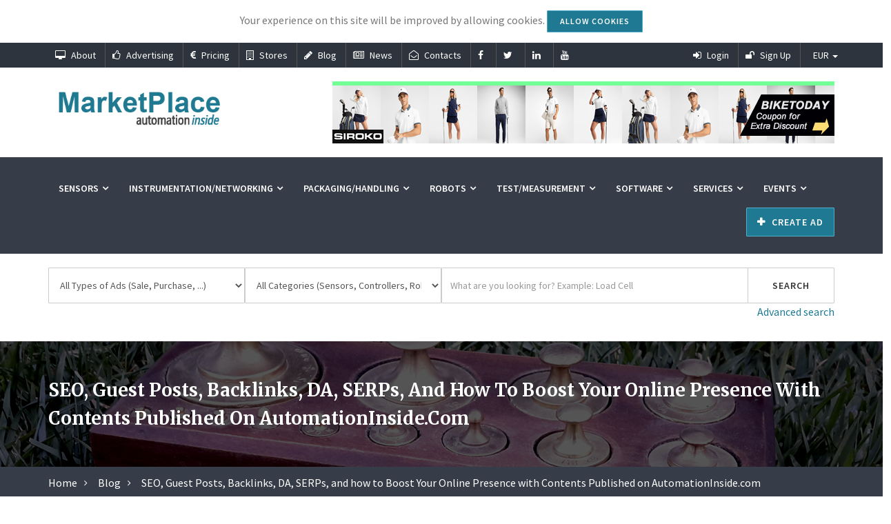

--- FILE ---
content_type: text/html; charset=UTF-8
request_url: https://marketplace.automationinside.com/en/post/seo-guest-posts-backlinks-da-serps-and-how-to-boost-your-online-presence-with-contents-published-on-automationinside-com
body_size: 25781
content:
<!DOCTYPE html>
<html lang="en">
<head>
  <meta http-equiv="content-type" content="text/html;charset=UTF-8" />
  <meta content="Automation, Automation Inside, Marketplace, Automation Inside Marketplace, Sensors, Force Sensors, Load Sensors, Weighing Sensors, Pressure Sensors, Level Sensors, Flow Sensors, Temperature Sensors, Position Sensors, Distance Sensors, Detection Sensors, Torque Sensors, Color Sensors, Identification Sensors, Safety Sensors, Encoders, Inclination/Acceleration Sensors, Vision Sensors, Instrumentation, Networking, Computers, Panel PC, Embedded Solutions, Indicators, Displays, HMI, Terminals, Transmitters, Converters, Controllers, PLC, I/O Systems, Drives, Motors, Gearboxes, Actuators, Memory, Data Storage, Gateways, Switches, Routers, Access Points, Antennas, Printers, Cables, Connectors, Housing, Packaging, Handling, Checkweighers, Feeders, Filling Systems, Dosing Systems, Batching Systems, Grading Systems, Sorting Systems, Inspection Systems, Transportation Systems, Robots, Controllers, Automated Guided Vehicles, Test, Measurement, Measurement Systems, Data Acquisition Systems, Data Loggers, Data Analyzers, Monitoring Systems, Calibration, Software, Automation Software" name="keywords">
<!--[if IE]>
<meta http-equiv="X-UA-Compatible" content="IE=edge">
<![endif]-->
<meta name="description" content="Automation Inside MarketPlace is an online Automation MarketPlace and Classifieds Ads website where private sellers and automation companies can list and advertise automation products such as sensors, controllers, robots, test & measurement, instrumentation, networking, software, packaging, handling, and other automation related products and services">
<meta name="author" content="Automation Inside MarketPlace">

<!-- [ Social Media meta tag ] -->
<meta content="SEO, Guest Posts, Backlinks, DA, SERPs, and how to Boost Your Online Presence with Contents Published on AutomationInside.com | Automation Inside MarketPlace" property="og:title">
<meta content="website" property="og:type">
<meta content="https://marketplace.automationinside.com/en/post/seo-guest-posts-backlinks-da-serps-and-how-to-boost-your-online-presence-with-contents-published-on-automationinside-com" property="og:url">
<meta content="https://marketplace.automationinside.com/storage/posts//1682656028_1.jpg" property="og:image">
<meta content="As the digital age continues to grow, the importance of online presence for businesses cannot be overstated. This is where SEO (Search Engine Optimiza..." property="og:description">
<meta content="Automation Inside MarketPlace" property="og:site_name">

<meta content="Automation Inside MarketPlace" name="twitter:title">
<meta content="@bikemarketpt" name="twitter:site">
<meta content="Bike Market" name="twitter:creator">


<title>SEO, Guest Posts, Backlinks, DA, SERPs, and how to Boost Your Online Presence with Contents Published on AutomationInside.com | Automation Inside MarketPlace</title>
<!-- =-=-=-=-=-=-= Favicons Icon =-=-=-=-=-=-= -->
<link rel="icon" href="/favicon.ico" type="image/x-icon" />
<!-- =-=-=-=-=-=-= Mobile Specific =-=-=-=-=-=-= -->
<meta name="viewport" content="width=device-width, initial-scale=1, maximum-scale=1">
<!-- =-=-=-=-=-=-= Bootstrap CSS Style =-=-=-=-=-=-= -->
<link rel="stylesheet" href="/css/bootstrap.css">
<!-- =-=-=-=-=-=-= Template CSS Style =-=-=-=-=-=-= -->
<link rel="stylesheet" href="https://marketplace.automationinside.com/css/style.css?0">
<!-- =-=-=-=-=-=-= Font Awesome =-=-=-=-=-=-= -->
<link rel="stylesheet" href="/css/font-awesome.css" type="text/css">
<!-- =-=-=-=-=-=-= Flat Icon =-=-=-=-=-=-= -->
<link href="/css/flaticon.css" rel="stylesheet">
<!-- =-=-=-=-=-=-= Et Line Fonts =-=-=-=-=-=-= -->
<link rel="stylesheet" href="/css/et-line-fonts.css" type="text/css">
<!-- =-=-=-=-=-=-= Menu Drop Down =-=-=-=-=-=-= -->
<link rel="stylesheet" href="/css/forest-menu.css" type="text/css">
<!-- =-=-=-=-=-=-= Animation =-=-=-=-=-=-= -->
<link rel="stylesheet" href="/css/animate.min.css" type="text/css">
<!-- =-=-=-=-=-=-= Select Options =-=-=-=-=-=-= -->
<link href="/css/select2.min.css" rel="stylesheet" />
<!-- =-=-=-=-=-=-= noUiSlider =-=-=-=-=-=-= -->
<link href="/css/nouislider.min.css" rel="stylesheet">
<!-- =-=-=-=-=-=-= Listing Slider =-=-=-=-=-=-= -->
<link href="/css/slider.css" rel="stylesheet">
<!-- =-=-=-=-=-=-= Owl carousel =-=-=-=-=-=-= -->
<link rel="stylesheet" type="text/css" href="/css/owl.carousel.css">
<link rel="stylesheet" type="text/css" href="/css/owl.theme.css">
<!-- =-=-=-=-=-=-= Check boxes =-=-=-=-=-=-= -->
<link href="https://marketplace.automationinside.com/skins/minimal/minimal.css?0" rel="stylesheet">
<!-- =-=-=-=-=-=-= Responsive Media =-=-=-=-=-=-= -->
<link href="https://marketplace.automationinside.com/css/responsive-media.css?0" rel="stylesheet">
<!-- =-=-=-=-=-=-= Template Color =-=-=-=-=-=-= -->
<link rel="stylesheet" id="color" href="/css/colors/defualt.css">

<!-- =-=-=-=-=-=-= Template Alter =-=-=-=-=-=-= -->
<link rel="stylesheet" href="https://marketplace.automationinside.com/css/bikes-usadas.css?0">


<!-- JavaScripts -->
<script src="/js/modernizr.js"></script>
<!-- HTML5 Shim and Respond.js IE8 support of HTML5 elements and media queries -->
<!-- WARNING: Respond.js doesn't work if you view the page via file:// -->
<!--[if lt IE 9]>
<script src="https://oss.maxcdn.com/html5shiv/3.7.2/html5shiv.min.js"></script>
<script src="https://oss.maxcdn.com/respond/1.4.2/respond.min.js"></script>
<![endif]-->
<script>
(function(i,s,o,g,r,a,m){i['GoogleAnalyticsObject']=r;i[r]=i[r]||function(){
  (i[r].q=i[r].q||[]).push(arguments)},i[r].l=1*new Date();a=s.createElement(o),
  m=s.getElementsByTagName(o)[0];a.async=1;a.src=g;m.parentNode.insertBefore(a,m)
  })(window,document,'script','//www.google-analytics.com/analytics.js','ga');

  ga('create', 'UA-49160944-1', 'auto');
  ga('send', 'pageview');
</script>
<script async src="https://pagead2.googlesyndication.com/pagead/js/adsbygoogle.js?client=ca-pub-9469305312501484" crossorigin="anonymous"></script>
</head>
<body>
  <!-- =-=-=-=-=-=-= Preloader =-=-=-=-=-=-= -->
<div id="loader-wrapper">
<div id="loader"></div>
<div class="loader-section section-left"></div>
<div class="loader-section section-right"></div>
</div>
<div class="js-cookie-consent cookie-consent text-center">

    <span class="cookie-consent__message">
        Your experience on this site will be improved by allowing cookies.
    </span>

    <button class="js-cookie-consent-agree cookie-consent__agree btn btn-xs btn-theme">
        Allow cookies
    </button>

</div>

    <script>

        window.laravelCookieConsent = (function () {

            var COOKIE_VALUE = 1;

            function consentWithCookies() {
                setCookie('laravel_cookie_consent', COOKIE_VALUE, 365 * 20);
                hideCookieDialog();
            }

            function cookieExists(name) {
                return (document.cookie.split('; ').indexOf(name + '=' + COOKIE_VALUE) !== -1);
            }

            function hideCookieDialog() {
                var dialogs = document.getElementsByClassName('js-cookie-consent');

                for (var i = 0; i < dialogs.length; ++i) {
                    dialogs[i].style.display = 'none';
                }
            }

            function setCookie(name, value, expirationInDays) {
                var date = new Date();
                date.setTime(date.getTime() + (expirationInDays * 24 * 60 * 60 * 1000));
                document.cookie = name + '=' + value + '; ' + 'expires=' + date.toUTCString() +';path=/';
            }

            if(cookieExists('laravel_cookie_consent')) {
                hideCookieDialog();
            }

            var buttons = document.getElementsByClassName('js-cookie-consent-agree');

            for (var i = 0; i < buttons.length; ++i) {
                buttons[i].addEventListener('click', consentWithCookies);
            }

            return {
                consentWithCookies: consentWithCookies,
                hideCookieDialog: hideCookieDialog
            };
        })();
    </script>


<!-- Top Bar -->
<div class="header-top">
    <div class="container">
        <div class="row">
            <!-- Header Top Left -->
            <div class="header-top-left col-sm-9 col-xs-12 hidden-xs">
                <ul class="listnone">
                                        <li><a href="https://marketplace.automationinside.com/content/about"><i class="fa fa-desktop" aria-hidden="true"></i> About</a></li>
                                        <li><a href="https://marketplace.automationinside.com/content/advertising"><i class="fa fa-thumbs-o-up" aria-hidden="true"></i> Advertising</a></li>
                                        <li><a href="https://marketplace.automationinside.com/en/content/pricing"><i class="fa fa-eur" aria-hidden="true"></i> Pricing</a></li>
                                        <li><a href="/lojas"><i class="fa fa-building-o" aria-hidden="true"></i> Stores</a></li>
                                        <li><a href="/blog"><i class="fa fa-pencil" aria-hidden="true"></i> Blog</a></li>
                                        <li><a href="https://www.automationinside.com"><i class="fa fa-newspaper-o" aria-hidden="true"></i> News</a></li>
                                        <li><a href="/contactos"><i class="fa fa-envelope-open-o" aria-hidden="true"></i> Contacts</a></li>
                                        <li><a href="https://www.facebook.com/AutomationInside" class="facebook" target="_blank"><i class="fa fa-facebook"></i></a></li>
                    <li><a href="http://twitter.com/AutomationInsd" class="twitter" target="_blank"><i class="fa fa-twitter"></i></a></li>
                    <li><a href="https://www.linkedin.com/groups/7477951/" class="linkedin" target="_blank"><i class="fa fa-linkedin"></i></a></li>
                    <li><a href="http://www.youtube.com/AutomationInside" class="youtube" target="_blank"><i class="fa fa-youtube"></i></a></li>
                </ul>
            </div>
            <!-- Header Top Right Social -->
            <div class="header-right col-sm-3 col-xs-12 ">
                <div class="pull-right">
                    <ul class="listnone">
                                                <li><a href="https://marketplace.automationinside.com/en/login"><i class="fa fa-sign-in"></i> Login</a></li>
                        <li><a href="https://marketplace.automationinside.com/en/register"><i class="fa fa-unlock" aria-hidden="true"></i> Sign Up</a></li>
                                                
                        <li class="dropdown">
                            <a href="#" class="dropdown-toggle" data-toggle="dropdown" role="button" aria-haspopup="true" aria-expanded="false"><i class="fa fa-coin" aria-hidden="true"></i> EUR <span class="caret"></span></a>
                            <ul class="dropdown-menu">
                                                                                                                                                                <li><a href="?currency=GBP" rel="alternate">Pound Sterling</a></li>
                                                                                                                                <li><a href="?currency=USD" rel="alternate">US Dollar</a></li>
                                                                                                                                <li><a href="?currency=CAD" rel="alternate">Canadian Dollar</a></li>
                                                                                                                                <li><a href="?currency=AUD" rel="alternate">Australian Dollar</a></li>
                                                                                                                                <li><a href="?currency=NZD" rel="alternate">New Zealand Dollar</a></li>
                                                                                                                                <li><a href="?currency=ZAR" rel="alternate">South Africa, Rand</a></li>
                                                                                                                                <li><a href="?currency=BRL" rel="alternate">Brazilian Real</a></li>
                                                                                                                                <li><a href="?currency=CHF" rel="alternate">Swiss Franc</a></li>
                                                                                            </ul>
                        </li>
                    </ul>
                </div>
            </div>
        </div>
    </div>
</div>
<!-- Top Bar End -->
<div class="header">
    <div class="container">
        <div class="row">
            <!-- Category -->
            <div class="col-md-12 col-lg-9 col-lg-push-3">
                <!-- =-=-=-=-=-=-= Advertizing Section =-=-=-=-=-=-= -->
                <section class="advertizing">
                    <!-- Row -->
                    <div class="row">
                        <div class="col-md-12 col-xs-12 col-sm-12">
                            <div class="pull-right">
                                <div class="banner">
	<div id="ad_banners_top-bottom" class="ades-banner carousel-fade" data-ride="carousel" data-interval="45000">
		<!-- Wrapper for slides -->
		<div class="carousel-inner">
						<div rel="49" data-name="Siroko" class="item  active ">
				<a href="https://srko.co/biketoday" target="_blank"><img src="/storage/banners/1748928262_SirokoGolf728x90.jpg" alt=""></a>
			</div>
						<div rel="39" data-name="Siroko" class="item ">
				<a href="https://srko.co/biketoday" target="_blank"><img src="/storage/banners/1723182839_BannerBibShorts728x90.jpg" alt=""></a>
			</div>
						<div rel="22" data-name="GameMarket.pt" class="item ">
				<a href="https://gamemarket.pt/en" target="_blank"><img src="/storage/banners/1653897509_GameMarket.pt_Banners_2022_EN_v1-02.jpg" alt=""></a>
			</div>
						<div rel="6" data-name="Automation Inside" class="item ">
				<a href="https://www.automationinside.com" target="_blank"><img src="/storage/banners/1596004962_AutomationInside728x90.png" alt=""></a>
			</div>
						<div rel="15" data-name="GeneralMeasure2023" class="item ">
				<a href="http://www.gmweighing.com" target="_blank"><img src="/storage/banners/1678700252_GM2023.gif" alt=""></a>
			</div>
						<div rel="40" data-name="Siroko" class="item ">
				<a href="https://srko.co/biketoday" target="_blank"><img src="/storage/banners/1723182852_BannerJerseys728x90_M2.jpg" alt=""></a>
			</div>
						<div rel="41" data-name="Siroko" class="item ">
				<a href="https://srko.co/biketoday" target="_blank"><img src="/storage/banners/1723182864_BannerJerseys728x90_M3.jpg" alt=""></a>
			</div>
						<div rel="36" data-name="Siroko" class="item ">
				<a href="https://srko.co/biketoday" target="_blank"><img src="/storage/banners/1697015041_SirokoSnow_728x90.jpg" alt=""></a>
			</div>
						<div rel="46" data-name="Catawiki" class="item ">
				<a href="https://prf.hn/click/camref:1011l4cNZE/creativeref:1011l33166" target="_blank"><img src="/storage/banners/1735373274_Catawiki72890.png" alt=""></a>
			</div>
						<div rel="1" data-name="Weighing Review" class="item ">
				<a href="https://weighingreview.com" target="_blank"><img src="/storage/banners/1595945420_BannerWR_728x90.png" alt=""></a>
			</div>
					</div>
	</div>
</div>
                            </div>
                        </div>
                    </div>
                    <!-- Row End -->
                </section>
                <!-- =-=-=-=-=-=-= Advertizing Section =-=-=-=-=-=-= -->

            </div>
            <!-- Logo -->
            <div class="col-md-3 col-lg-pull-9 hidden-sm hidden-xs">
                <div class="logo">
                    <a href="/"><img src="/images/logo-bm.png" alt="logo"> </a>
                </div>
                <p style="display:none;"></p>
            </div>
            <!-- Post Button -->
            <div class="col-md-3 col-md-offset-6 hidden-lg">
                                <a href="https://marketplace.automationinside.com/en/criaranuncio" class="btn btn-orange btn-block"><i class="fa fa-plus" aria-hidden="true"></i> Create ad</a>
                            </div>
        </div>
    </div>
</div>
<div class="main-menu">
    <!-- Navigation Bar -->
    <nav id="menu-1" class="mega-menu">
        <!-- menu list items container -->
        <section class="menu-list-items">
            <div class="container">
                <div class="row">
                    <div class="col-lg-12 col-md-12">
                        <!-- menu logo -->
                        <ul class="menu-logo hidden-md hidden-lg">
                            <li>
                                <a href="/"><img src="/images/logo-bm.png" alt="logo"> </a>
                            </li>
                        </ul>
                        <!-- menu links -->
                        <ul class="menu-links">

                                                        <li>
                                <a href="https://marketplace.automationinside.com/en/browse/sensors"> Sensors 
                                                                        <i class="fa fa-angle-down fa-indicator"></i>
                                                                    </a>
                                                                <ul class="drop-down-multilevel">
                                                                        <li><a href="https://marketplace.automationinside.com/en/browse/sensors/force-load-weighing-sensors">Force, Load, Weighing Sensors</a></li>
                                                                        <li><a href="https://marketplace.automationinside.com/en/browse/sensors/level-sensors">Level/Flow/Pressure Sensors</a></li>
                                                                        <li><a href="https://marketplace.automationinside.com/en/browse/sensors/temperature-sensors">Temperature Sensors</a></li>
                                                                        <li><a href="https://marketplace.automationinside.com/en/browse/sensors/position-sensors">Position/Distance Sensors</a></li>
                                                                        <li><a href="https://marketplace.automationinside.com/en/browse/sensors/detection-sensors">Detection Sensors</a></li>
                                                                        <li><a href="https://marketplace.automationinside.com/en/browse/sensors/torque-sensors">Torque Sensors</a></li>
                                                                        <li><a href="https://marketplace.automationinside.com/en/browse/sensors/identification-sensors">ID/Vision/Color Sensors</a></li>
                                                                        <li><a href="https://marketplace.automationinside.com/en/browse/sensors/safety-sensors">Safety Sensors</a></li>
                                                                        <li><a href="https://marketplace.automationinside.com/en/browse/sensors/encoders">Encoders</a></li>
                                                                        <li><a href="https://marketplace.automationinside.com/en/browse/sensors/inclination-acceleration-sensors">Inclination/Acceleration Sensors</a></li>
                                                                        <li><a href="https://marketplace.automationinside.com/en/browse/sensors/components-accessories">Components/Accessories</a></li>
                                                                        <li><a href="https://marketplace.automationinside.com/en/browse/sensors/other">Other</a></li>
                                                                    </ul>
                                                            </li>
                                                        <li>
                                <a href="https://marketplace.automationinside.com/en/browse/instrumentation-networking"> Instrumentation/Networking 
                                                                        <i class="fa fa-angle-down fa-indicator"></i>
                                                                    </a>
                                                                <ul class="drop-down-multilevel">
                                                                        <li><a href="https://marketplace.automationinside.com/en/browse/instrumentation-networking/computers">Computers/Handhelds</a></li>
                                                                        <li><a href="https://marketplace.automationinside.com/en/browse/instrumentation-networking/embedded-solutions">Embedded Solutions</a></li>
                                                                        <li><a href="https://marketplace.automationinside.com/en/browse/instrumentation-networking/indicators">Indicators/Terminals</a></li>
                                                                        <li><a href="https://marketplace.automationinside.com/en/browse/instrumentation-networking/displays">Displays/HMI/Panels</a></li>
                                                                        <li><a href="https://marketplace.automationinside.com/en/browse/instrumentation-networking/transmitters">Transmitters/Converters</a></li>
                                                                        <li><a href="https://marketplace.automationinside.com/en/browse/instrumentation-networking/controllers">Controllers/PLC &amp; I/O</a></li>
                                                                        <li><a href="https://marketplace.automationinside.com/en/browse/instrumentation-networking/motors">Motors, Drives, Gearboxes</a></li>
                                                                        <li><a href="https://marketplace.automationinside.com/en/browse/instrumentation-networking/actuators">Actuators</a></li>
                                                                        <li><a href="https://marketplace.automationinside.com/en/browse/instrumentation-networking/memory-data-storage">Memory/Data Storage</a></li>
                                                                        <li><a href="https://marketplace.automationinside.com/en/browse/instrumentation-networking/gateways">Gateways</a></li>
                                                                        <li><a href="https://marketplace.automationinside.com/en/browse/instrumentation-networking/switches">Switches/Routers/APs</a></li>
                                                                        <li><a href="https://marketplace.automationinside.com/en/browse/instrumentation-networking/antennas">Antennas</a></li>
                                                                        <li><a href="https://marketplace.automationinside.com/en/browse/instrumentation-networking/printers">Printers</a></li>
                                                                        <li><a href="https://marketplace.automationinside.com/en/browse/instrumentation-networking/cables-connectors-housing">Cables/Connectors/Housing</a></li>
                                                                        <li><a href="https://marketplace.automationinside.com/en/browse/instrumentation-networking/components-accessories-1">Components/Accessories</a></li>
                                                                        <li><a href="https://marketplace.automationinside.com/en/browse/instrumentation-networking/other-1">Other</a></li>
                                                                    </ul>
                                                            </li>
                                                        <li>
                                <a href="https://marketplace.automationinside.com/en/browse/packaging-handling"> Packaging/Handling 
                                                                        <i class="fa fa-angle-down fa-indicator"></i>
                                                                    </a>
                                                                <ul class="drop-down-multilevel">
                                                                        <li><a href="https://marketplace.automationinside.com/en/browse/packaging-handling/checkweighers">Checkweighers</a></li>
                                                                        <li><a href="https://marketplace.automationinside.com/en/browse/packaging-handling/scales">Scales/Balances</a></li>
                                                                        <li><a href="https://marketplace.automationinside.com/en/browse/packaging-handling/feeders">Feeders</a></li>
                                                                        <li><a href="https://marketplace.automationinside.com/en/browse/packaging-handling/filling-systems">Filling Systems</a></li>
                                                                        <li><a href="https://marketplace.automationinside.com/en/browse/packaging-handling/dosing-systems">Dosing Systems</a></li>
                                                                        <li><a href="https://marketplace.automationinside.com/en/browse/packaging-handling/batching-systems">Batching Systems</a></li>
                                                                        <li><a href="https://marketplace.automationinside.com/en/browse/packaging-handling/grading-systems">Grading Systems</a></li>
                                                                        <li><a href="https://marketplace.automationinside.com/en/browse/packaging-handling/sorting-systems">Sorting Systems</a></li>
                                                                        <li><a href="https://marketplace.automationinside.com/en/browse/packaging-handling/inspection-systems">Inspection Systems</a></li>
                                                                        <li><a href="https://marketplace.automationinside.com/en/browse/packaging-handling/transportation-systems">Transportation Systems</a></li>
                                                                        <li><a href="https://marketplace.automationinside.com/en/browse/packaging-handling/positioning-systems">Positioning Systems</a></li>
                                                                        <li><a href="https://marketplace.automationinside.com/en/browse/packaging-handling/components-accessories-2">Components/Accessories</a></li>
                                                                        <li><a href="https://marketplace.automationinside.com/en/browse/packaging-handling/other-2">Other</a></li>
                                                                    </ul>
                                                            </li>
                                                        <li>
                                <a href="https://marketplace.automationinside.com/en/browse/robots"> Robots 
                                                                        <i class="fa fa-angle-down fa-indicator"></i>
                                                                    </a>
                                                                <ul class="drop-down-multilevel">
                                                                        <li><a href="https://marketplace.automationinside.com/en/browse/robots/robots">Robots</a></li>
                                                                        <li><a href="https://marketplace.automationinside.com/en/browse/robots/cobots">Cobots</a></li>
                                                                        <li><a href="https://marketplace.automationinside.com/en/browse/robots/controllers-1">Controllers</a></li>
                                                                        <li><a href="https://marketplace.automationinside.com/en/browse/robots/automated-guided-vehicles">Automated Guided Vehicles</a></li>
                                                                        <li><a href="https://marketplace.automationinside.com/en/browse/robots/components-accessories-3">Components/Accessories</a></li>
                                                                        <li><a href="https://marketplace.automationinside.com/en/browse/robots/other-3">Other</a></li>
                                                                    </ul>
                                                            </li>
                                                        <li>
                                <a href="https://marketplace.automationinside.com/en/browse/test-measurement"> Test/Measurement 
                                                                        <i class="fa fa-angle-down fa-indicator"></i>
                                                                    </a>
                                                                <ul class="drop-down-multilevel">
                                                                        <li><a href="https://marketplace.automationinside.com/en/browse/test-measurement/measurement-systems">Measurement Systems</a></li>
                                                                        <li><a href="https://marketplace.automationinside.com/en/browse/test-measurement/weighing-systems">Weighing Systems</a></li>
                                                                        <li><a href="https://marketplace.automationinside.com/en/browse/test-measurement/data-acquisition-systems">Data Acquisition Systems</a></li>
                                                                        <li><a href="https://marketplace.automationinside.com/en/browse/test-measurement/data-loggers">Data Loggers</a></li>
                                                                        <li><a href="https://marketplace.automationinside.com/en/browse/test-measurement/data-analyzers">Data Analyzers</a></li>
                                                                        <li><a href="https://marketplace.automationinside.com/en/browse/test-measurement/monitoring-systems">Monitoring Systems</a></li>
                                                                        <li><a href="https://marketplace.automationinside.com/en/browse/test-measurement/calibration">Calibration</a></li>
                                                                        <li><a href="https://marketplace.automationinside.com/en/browse/test-measurement/components-accessories-4">Components/Accessories</a></li>
                                                                        <li><a href="https://marketplace.automationinside.com/en/browse/test-measurement/other-4">Other</a></li>
                                                                    </ul>
                                                            </li>
                                                        <li>
                                <a href="https://marketplace.automationinside.com/en/browse/software"> Software 
                                                                        <i class="fa fa-angle-down fa-indicator"></i>
                                                                    </a>
                                                                <ul class="drop-down-multilevel">
                                                                        <li><a href="https://marketplace.automationinside.com/en/browse/software/desktop-software">Desktop Software</a></li>
                                                                        <li><a href="https://marketplace.automationinside.com/en/browse/software/mobile-software">Mobile Software</a></li>
                                                                        <li><a href="https://marketplace.automationinside.com/en/browse/software/web-and-cloud-software">Web and Cloud Software</a></li>
                                                                        <li><a href="https://marketplace.automationinside.com/en/browse/software/components-accessories-5">Components/Accessories</a></li>
                                                                        <li><a href="https://marketplace.automationinside.com/en/browse/software/other-5">Other</a></li>
                                                                    </ul>
                                                            </li>
                                                        <li>
                                <a href="https://marketplace.automationinside.com/en/browse/services"> Services 
                                                                        <i class="fa fa-angle-down fa-indicator"></i>
                                                                    </a>
                                                                <ul class="drop-down-multilevel">
                                                                        <li><a href="https://marketplace.automationinside.com/en/browse/services/installation">Installation</a></li>
                                                                        <li><a href="https://marketplace.automationinside.com/en/browse/services/calibration-1">Calibration</a></li>
                                                                        <li><a href="https://marketplace.automationinside.com/en/browse/services/verification">Verification</a></li>
                                                                        <li><a href="https://marketplace.automationinside.com/en/browse/services/rental">Rental</a></li>
                                                                        <li><a href="https://marketplace.automationinside.com/en/browse/services/support">Support</a></li>
                                                                        <li><a href="https://marketplace.automationinside.com/en/browse/services/repair">Repair</a></li>
                                                                        <li><a href="https://marketplace.automationinside.com/en/browse/services/training">Training</a></li>
                                                                        <li><a href="https://marketplace.automationinside.com/en/browse/services/consulting">Consulting</a></li>
                                                                        <li><a href="https://marketplace.automationinside.com/en/browse/services/other-6">Other</a></li>
                                                                    </ul>
                                                            </li>
                                                        <li>
                                <a href="https://marketplace.automationinside.com/en/browse/events"> Events 
                                                                        <i class="fa fa-angle-down fa-indicator"></i>
                                                                    </a>
                                                                <ul class="drop-down-multilevel">
                                                                        <li><a href="https://marketplace.automationinside.com/en/browse/events/fairs">Fairs</a></li>
                                                                        <li><a href="https://marketplace.automationinside.com/en/browse/events/workshops">Workshops</a></li>
                                                                        <li><a href="https://marketplace.automationinside.com/en/browse/events/webinars">Webinars</a></li>
                                                                        <li><a href="https://marketplace.automationinside.com/en/browse/events/training-1">Training</a></li>
                                                                        <li><a href="https://marketplace.automationinside.com/en/browse/events/other-7">Other</a></li>
                                                                    </ul>
                                                            </li>
                                                        
                        </ul>
                        <ul class="menu-search-bar visible-lg">
                            <li>
                                                                <a href="https://marketplace.automationinside.com/en/criaranuncio" class="btn btn-light"><i class="fa fa-plus" aria-hidden="true"></i> Create ad</a>
                                                      </li>
                  </ul>
              </div>
          </div>
      </div>
  </section>
</nav>
</div>


<div class="clearfix"></div>
<!-- Main Content Area -->
<div class="main-content-area clearfix">
  <!-- =-=-=-=-=-=-= Search Section =-=-=-=-=-=-= -->
<section class="header">
  <!-- Main Container -->
  <div class="container">
    <!-- Row -->
    <form method="POST" action="https://marketplace.automationinside.com/en/simplesearch" accept-charset="UTF-8"><input name="_token" type="hidden" value="9ucNW8b8aO5oD8DnnxeO4qQxsSjVIgNHXJqn3feE">
    <input name="simplesearch" type="hidden" value="1">
    <div class="row">
      <div class="col-md-12 col-xs-12 col-sm-12">
        <div class="col-md-3 col-sm-4 no-padding">
          <select name="type" class="category form-control">
            <option value="">All Types of Ads (Sale, Purchase, ...)</option>
                        <option value="Venda">Sale</option>
                        <option value="Compra">Purchase</option>
                        <option value="Aluguer">Rental</option>
                        <option value="Troca">Exchange</option>
                        <option value="Oferta">Offer</option>
                        <option value="Evento">Event</option>
                      </select>
        </div>
        <div class="col-md-3 col-sm-4 no-padding">
          <select name="category" class="category form-control">
            <option value="">All Categories (Sensors, Controllers, Robots, ...)</option>
                        <option value="sensors">Sensors</option>
                        <option value="instrumentation-networking">Instrumentation/Networking</option>
                        <option value="packaging-handling">Packaging/Handling</option>
                        <option value="robots">Robots</option>
                        <option value="test-measurement">Test/Measurement</option>
                        <option value="software">Software</option>
                        <option value="services">Services</option>
                        <option value="events">Events</option>
                      </select>
        </div>
        <div class="col-md-6 col-sm-4 no-padding">
          <div class="input-group">
            <input class="form-control" placeholder="What are you looking for? Example: Load Cell" required name="termos" type="text">
            <span class="input-group-btn">
              <input class="btn btn-default" type="submit" value="Search">
            </span>
          </div>
        </div>
      </div>
    </div>
    <p class="text-right"><a href="https://marketplace.automationinside.com/en/search/advanced">Advanced search</a></p> 
    </form>
    <!-- Row End -->
  </div>
  <!-- Main Container End -->
</section>

  <!-- =-=-=-=-=-=-= Transparent Breadcrumb =-=-=-=-=-=-= -->
<div class="page-header-area">
	<div class="container">
		<div class="row">
			<div class="col-lg-12 col-md-12 col-sm-12 col-xs-12">
				<div class="header-page">
					<h1>SEO, Guest Posts, Backlinks, DA, SERPs, and how to Boost Your Online Presence with Contents Published on AutomationInside.com</h1>
				</div>
			</div>
		</div>
	</div>
</div>
<!-- Small Breadcrumb -->
<div class="small-breadcrumb">
	<div class="container">
		<div class=" breadcrumb-link">
			<ul>
				<li><a href="/">Home</a></li>
				<li><a href="https://marketplace.automationinside.com/en/blog">Blog</a></li>
				<li><a href="https://marketplace.automationinside.com/en/post/seo-guest-posts-backlinks-da-serps-and-how-to-boost-your-online-presence-with-contents-published-on-automationinside-com">SEO, Guest Posts, Backlinks, DA, SERPs, and how to Boost Your Online Presence with Contents Published on AutomationInside.com</a></li>
			</ul>
		</div>
	</div>
</div>
<!-- Small Breadcrumb -->
<!-- =-=-=-=-=-=-= Transparent Breadcrumb End =-=-=-=-=-=-= -->
    
  <section class="section-padding error-page pattern-bgs gray ">
   <!-- Main Container -->
   <div class="container">
      <!-- Row -->
      <div class="row">
         <!-- Middle Content Area -->
         <div class="col-md-8 col-xs-12 col-sm-12">
            <div class="blog-detial">
               <!-- Blog Archive -->
               <div class="blog-post">
                  <div class="post-img">
                     <a href="#"> <img class="img-responsive" alt="" src="/storage/posts//1682656028_1.jpg"> </a>
                  </div>
                  <div class="post-info"> 15-02-2023</div>
                  <h3 class="post-title"> SEO, Guest Posts, Backlinks, DA, SERPs, and how to Boost Your Online Presence with Contents Published on AutomationInside.com </h3>
                  <div class="post-excerpt">
                    <p>As the digital age continues to grow, the importance of online presence for businesses cannot be overstated. This is where SEO (Search Engine Optimization), Guest Posts, Backlinks, DA (Domain Authority), SERP (Search Engine Results Page), and other related concepts come into play. In this article, we will provide a brief overview of these concepts and explain how automation companies (as well as PR, Marketing and Blog Outreach professionals) can benefit from including paid content on AutomationInside.com website.</p>

<p><strong>SEO:</strong></p>

<p>Search Engine Optimization (SEO) is the practice of optimizing your website&#39;s content and structure to increase organic (unpaid) traffic from search engines. This involves analyzing and identifying relevant keywords that your target audience is likely to use when searching for content related to your business. By incorporating these keywords into your website&#39;s content, you increase the likelihood of appearing at the top of search engine results pages (SERPs) when users search for those terms.</p>

<p><strong>Guest Posts:</strong></p>

<p>A guest post is a blog post written by a guest author and published on someone else&#39;s website. Guest posting is a popular tactic for increasing brand awareness and driving traffic to your own website. When you write a guest post for another website, you have the opportunity to showcase your expertise, reach a new audience, and potentially earn backlinks (links from another website to your own website).</p>

<p><strong>Backlinks:</strong></p>

<p>Backlinks, also known as inbound links or incoming links, are links from other websites that point to your website. Backlinks are an important factor in SEO because they signal to search engines that other websites consider your content to be valuable and worth linking to. The more high-quality backlinks your website has, the higher your website is likely to rank in search engine results pages.</p>

<p><strong>Domain Authority:</strong></p>

<p>Domain Authority (DA) is a metric developed by Moz that measures the overall authority of a website. DA is determined by analyzing various factors such as the number of backlinks, the quality of those backlinks, and the overall trustworthiness of the website. Websites with higher DA scores are generally considered to be more authoritative and trustworthy, and are more likely to rank higher in search engine results pages.</p>

<p><strong>SERPs:</strong></p>

<p>Search Engine Results Pages (SERPs) are the pages that appear in response to a user&#39;s search query. The goal of SEO is to increase your website&#39;s visibility in search engine results pages, which can lead to increased traffic, brand awareness, and ultimately, more customers.</p>

<p><strong>Including Paid Content on AutomationInside.com:</strong></p>

<p>AutomationInside.com is a leading website in the automation industry, with a large number of articles and engaged audience. As such, including paid content on AutomationInside.com can be a valuable tactic for automation companies, as well as PR, Marketing and Blog Outreach professionals.</p>

<p>Paid content can take many forms, including sponsored blog posts, product reviews, videos, product news, company news and advertorials. By including paid content on AutomationInside.com, you have the opportunity to reach a highly targeted audience withing the automation sector (both buyers and suppliers and also technology enthusiasts), build brand awareness, and drive traffic to your own website.</p>

<p>To ensure the success of your paid content on AutomationInside.com, it&#39;s important to work with the website&#39;s team to identify the best content format and messaging to resonate with their audience.</p>

<p>In conclusion, SEO, Guest Posts, Backlinks, DA, SERPs, and other related concepts are essential for online success. Automation Companies, as well as PR, Marketing and Blog Outreach professionals, can benefit from including paid content on AutomationInside.com website by reaching a targeted audience, building brand awareness, and driving traffic to their own website.</p>

<p>Are you ready to have your content published on AutomationInside.com ? <a href="https://www.automationinside.com/contacts">Contact us</a>.</p>
                                        <p><a href="https://www.automationinside.com/contacts" target="_blank">More Info <i class="fa fa-external-link"></i></a></p>
                                                            <p><a href="https://www.automationinside.com" target="_blank">Source Link <i class="fa fa-external-link"></i></a></p>
                                        <div class="clearfix"></div>
                    <div class="tags-share clearfix">
                     <div class="tags pull-left">
                        <h3>Tags:</h3>
                        <ul>
                                                      <li>
                              <a href="https://marketplace.automationinside.com/en/tag/Product%20News">Product News</a>
                                                            , 
                                                         </li>
                                                      <li>
                              <a href="https://marketplace.automationinside.com/en/tag/Company%20News">Company News</a>
                                                            , 
                                                         </li>
                                                      <li>
                              <a href="https://marketplace.automationinside.com/en/tag/Videos">Videos</a>
                                                            , 
                                                         </li>
                                                      <li>
                              <a href="https://marketplace.automationinside.com/en/tag/Technical%20Articles">Technical Articles</a>
                                                            , 
                                                         </li>
                                                      <li>
                              <a href="https://marketplace.automationinside.com/en/tag/Website">Website</a>
                                                            , 
                                                         </li>
                                                      <li>
                              <a href="https://marketplace.automationinside.com/en/tag/Automation%20Inside">Automation Inside</a>
                                                            , 
                                                         </li>
                                                      <li>
                              <a href="https://marketplace.automationinside.com/en/tag/Events">Events</a>
                                                            , 
                                                         </li>
                                                      <li>
                              <a href="https://marketplace.automationinside.com/en/tag/Marketing">Marketing</a>
                                                            , 
                                                         </li>
                                                      <li>
                              <a href="https://marketplace.automationinside.com/en/tag/Articles">Articles</a>
                                                            , 
                                                         </li>
                                                      <li>
                              <a href="https://marketplace.automationinside.com/en/tag/Guest%20Articles">Guest Articles</a>
                                                            , 
                                                         </li>
                                                      <li>
                              <a href="https://marketplace.automationinside.com/en/tag/Guest%20Posts">Guest Posts</a>
                                                         </li>
                                                   </ul>
                     </div>
                     <div class="share pull-right">
                        <a class="a2a_dd" href="https://www.addtoany.com/share"><i class="fa fa-share-alt"></i> <span class="hidetext">Share</span></a>

                     </div>
                  </div>
                  <div class="margin-top-30">
                     <div class="row">
                        <div class="col-sm-6 col-md-4">
                           <a href="https://marketplace.automationinside.com/en/blog" class="btn btn-default btn-block"> View All Articles </a>
                        </div>
                        <div class="col-sm-6 col-md-3">
                           <select name="tag" class="tag form-control">
                              <option value="">See Articles by Tag</option>
                                                            <option value="https://marketplace.automationinside.com/en/tag/.NET">.NET</option>
                                                            <option value="https://marketplace.automationinside.com/en/tag/2D%20Scanners">2D Scanners</option>
                                                            <option value="https://marketplace.automationinside.com/en/tag/3D%20Printers">3D Printers</option>
                                                            <option value="https://marketplace.automationinside.com/en/tag/3D%20Printing">3D Printing</option>
                                                            <option value="https://marketplace.automationinside.com/en/tag/3D%20Scanners">3D Scanners</option>
                                                            <option value="https://marketplace.automationinside.com/en/tag/42Q">42Q</option>
                                                            <option value="https://marketplace.automationinside.com/en/tag/4G">4G</option>
                                                            <option value="https://marketplace.automationinside.com/en/tag/5G">5G</option>
                                                            <option value="https://marketplace.automationinside.com/en/tag/6G">6G</option>
                                                            <option value="https://marketplace.automationinside.com/en/tag/ABB%20Robotics%20North%20American%20Technology%20Days">ABB Robotics North American Technology Days</option>
                                                            <option value="https://marketplace.automationinside.com/en/tag/ACAP">ACAP</option>
                                                            <option value="https://marketplace.automationinside.com/en/tag/ALSO">ALSO</option>
                                                            <option value="https://marketplace.automationinside.com/en/tag/ARM">ARM</option>
                                                            <option value="https://marketplace.automationinside.com/en/tag/ATEX">ATEX</option>
                                                            <option value="https://marketplace.automationinside.com/en/tag/Absolute%20Encoders">Absolute Encoders</option>
                                                            <option value="https://marketplace.automationinside.com/en/tag/Accelerometers">Accelerometers</option>
                                                            <option value="https://marketplace.automationinside.com/en/tag/Access%20Permition%20Systems">Access Permition Systems</option>
                                                            <option value="https://marketplace.automationinside.com/en/tag/Access%20Point">Access Point</option>
                                                            <option value="https://marketplace.automationinside.com/en/tag/Accessories">Accessories</option>
                                                            <option value="https://marketplace.automationinside.com/en/tag/Accreditation">Accreditation</option>
                                                            <option value="https://marketplace.automationinside.com/en/tag/Accumulation%20Chains">Accumulation Chains</option>
                                                            <option value="https://marketplace.automationinside.com/en/tag/Acessories">Acessories</option>
                                                            <option value="https://marketplace.automationinside.com/en/tag/Acoustic%20Measurement">Acoustic Measurement</option>
                                                            <option value="https://marketplace.automationinside.com/en/tag/Acquisition">Acquisition</option>
                                                            <option value="https://marketplace.automationinside.com/en/tag/Acquisitions">Acquisitions</option>
                                                            <option value="https://marketplace.automationinside.com/en/tag/Actuators">Actuators</option>
                                                            <option value="https://marketplace.automationinside.com/en/tag/Adapters">Adapters</option>
                                                            <option value="https://marketplace.automationinside.com/en/tag/Adventure">Adventure</option>
                                                            <option value="https://marketplace.automationinside.com/en/tag/Advertising">Advertising</option>
                                                            <option value="https://marketplace.automationinside.com/en/tag/Agreement">Agreement</option>
                                                            <option value="https://marketplace.automationinside.com/en/tag/Air%20Dryers">Air Dryers</option>
                                                            <option value="https://marketplace.automationinside.com/en/tag/Aircraft%20Scales">Aircraft Scales</option>
                                                            <option value="https://marketplace.automationinside.com/en/tag/Aircrafts">Aircrafts</option>
                                                            <option value="https://marketplace.automationinside.com/en/tag/Alarm%20Management">Alarm Management</option>
                                                            <option value="https://marketplace.automationinside.com/en/tag/Allen%20Bradley">Allen Bradley</option>
                                                            <option value="https://marketplace.automationinside.com/en/tag/Alternators">Alternators</option>
                                                            <option value="https://marketplace.automationinside.com/en/tag/American%20Control%20Electronics">American Control Electronics</option>
                                                            <option value="https://marketplace.automationinside.com/en/tag/Amplifiers">Amplifiers</option>
                                                            <option value="https://marketplace.automationinside.com/en/tag/Analytical%20Balances">Analytical Balances</option>
                                                            <option value="https://marketplace.automationinside.com/en/tag/Analyzers">Analyzers</option>
                                                            <option value="https://marketplace.automationinside.com/en/tag/Android">Android</option>
                                                            <option value="https://marketplace.automationinside.com/en/tag/Angle%20Sensors">Angle Sensors</option>
                                                            <option value="https://marketplace.automationinside.com/en/tag/Angular%20Rate%20Sensors">Angular Rate Sensors</option>
                                                            <option value="https://marketplace.automationinside.com/en/tag/Anniversary">Anniversary</option>
                                                            <option value="https://marketplace.automationinside.com/en/tag/Antarctica">Antarctica</option>
                                                            <option value="https://marketplace.automationinside.com/en/tag/Antennas">Antennas</option>
                                                            <option value="https://marketplace.automationinside.com/en/tag/Anuga%20FoodTec">Anuga FoodTec</option>
                                                            <option value="https://marketplace.automationinside.com/en/tag/Apparel">Apparel</option>
                                                            <option value="https://marketplace.automationinside.com/en/tag/Appliances">Appliances</option>
                                                            <option value="https://marketplace.automationinside.com/en/tag/Approvals">Approvals</option>
                                                            <option value="https://marketplace.automationinside.com/en/tag/Apps">Apps</option>
                                                            <option value="https://marketplace.automationinside.com/en/tag/Argentina">Argentina</option>
                                                            <option value="https://marketplace.automationinside.com/en/tag/Articles">Articles</option>
                                                            <option value="https://marketplace.automationinside.com/en/tag/Articulated%20Arms">Articulated Arms</option>
                                                            <option value="https://marketplace.automationinside.com/en/tag/Artifical%20Intelligence">Artifical Intelligence</option>
                                                            <option value="https://marketplace.automationinside.com/en/tag/Artificial%20Intelligence">Artificial Intelligence</option>
                                                            <option value="https://marketplace.automationinside.com/en/tag/ArtificialIntelligence">ArtificialIntelligence</option>
                                                            <option value="https://marketplace.automationinside.com/en/tag/Assembly%20Lines">Assembly Lines</option>
                                                            <option value="https://marketplace.automationinside.com/en/tag/Atom">Atom</option>
                                                            <option value="https://marketplace.automationinside.com/en/tag/Audio%20Systems">Audio Systems</option>
                                                            <option value="https://marketplace.automationinside.com/en/tag/Augmented%20Reality">Augmented Reality</option>
                                                            <option value="https://marketplace.automationinside.com/en/tag/Australia">Australia</option>
                                                            <option value="https://marketplace.automationinside.com/en/tag/Austria">Austria</option>
                                                            <option value="https://marketplace.automationinside.com/en/tag/Authentication">Authentication</option>
                                                            <option value="https://marketplace.automationinside.com/en/tag/AutoAds.pt">AutoAds.pt</option>
                                                            <option value="https://marketplace.automationinside.com/en/tag/Automate">Automate</option>
                                                            <option value="https://marketplace.automationinside.com/en/tag/Automated%20Cells">Automated Cells</option>
                                                            <option value="https://marketplace.automationinside.com/en/tag/Automated%20Guided%20Vehicles">Automated Guided Vehicles</option>
                                                            <option value="https://marketplace.automationinside.com/en/tag/Automatic%20Weighing">Automatic Weighing</option>
                                                            <option value="https://marketplace.automationinside.com/en/tag/Automatica">Automatica</option>
                                                            <option value="https://marketplace.automationinside.com/en/tag/Automation">Automation</option>
                                                            <option value="https://marketplace.automationinside.com/en/tag/Automation%20Apps">Automation Apps</option>
                                                            <option value="https://marketplace.automationinside.com/en/tag/Automation%20Inside">Automation Inside</option>
                                                            <option value="https://marketplace.automationinside.com/en/tag/Automation%20Inside%20Awards">Automation Inside Awards</option>
                                                            <option value="https://marketplace.automationinside.com/en/tag/Automation%20Inside%20Marketplace">Automation Inside Marketplace</option>
                                                            <option value="https://marketplace.automationinside.com/en/tag/Automation%20Parts">Automation Parts</option>
                                                            <option value="https://marketplace.automationinside.com/en/tag/Automation%20Software">Automation Software</option>
                                                            <option value="https://marketplace.automationinside.com/en/tag/Automation%20Solution">Automation Solution</option>
                                                            <option value="https://marketplace.automationinside.com/en/tag/Automotive">Automotive</option>
                                                            <option value="https://marketplace.automationinside.com/en/tag/Autonomous%20Mobile%20Robots">Autonomous Mobile Robots</option>
                                                            <option value="https://marketplace.automationinside.com/en/tag/Autonomous%20Vehicles">Autonomous Vehicles</option>
                                                            <option value="https://marketplace.automationinside.com/en/tag/Avionics">Avionics</option>
                                                            <option value="https://marketplace.automationinside.com/en/tag/Awards">Awards</option>
                                                            <option value="https://marketplace.automationinside.com/en/tag/Axle%20Weighing">Axle Weighing</option>
                                                            <option value="https://marketplace.automationinside.com/en/tag/Azerbaijan">Azerbaijan</option>
                                                            <option value="https://marketplace.automationinside.com/en/tag/BACSA">BACSA</option>
                                                            <option value="https://marketplace.automationinside.com/en/tag/BACnet">BACnet</option>
                                                            <option value="https://marketplace.automationinside.com/en/tag/Bag%20Filler">Bag Filler</option>
                                                            <option value="https://marketplace.automationinside.com/en/tag/Bagging%20Systesm">Bagging Systesm</option>
                                                            <option value="https://marketplace.automationinside.com/en/tag/Bags">Bags</option>
                                                            <option value="https://marketplace.automationinside.com/en/tag/Balances">Balances</option>
                                                            <option value="https://marketplace.automationinside.com/en/tag/Ball%20Screws">Ball Screws</option>
                                                            <option value="https://marketplace.automationinside.com/en/tag/Bangladesh">Bangladesh</option>
                                                            <option value="https://marketplace.automationinside.com/en/tag/Bar%20Lights">Bar Lights</option>
                                                            <option value="https://marketplace.automationinside.com/en/tag/Barcode%20Readers">Barcode Readers</option>
                                                            <option value="https://marketplace.automationinside.com/en/tag/Batch%20Systems">Batch Systems</option>
                                                            <option value="https://marketplace.automationinside.com/en/tag/Batching%20Scales">Batching Scales</option>
                                                            <option value="https://marketplace.automationinside.com/en/tag/Batching%20Systems">Batching Systems</option>
                                                            <option value="https://marketplace.automationinside.com/en/tag/Batteries">Batteries</option>
                                                            <option value="https://marketplace.automationinside.com/en/tag/Baykon">Baykon</option>
                                                            <option value="https://marketplace.automationinside.com/en/tag/Bearings">Bearings</option>
                                                            <option value="https://marketplace.automationinside.com/en/tag/Belarus">Belarus</option>
                                                            <option value="https://marketplace.automationinside.com/en/tag/Belgium">Belgium</option>
                                                            <option value="https://marketplace.automationinside.com/en/tag/Belt%20Scales">Belt Scales</option>
                                                            <option value="https://marketplace.automationinside.com/en/tag/Belts">Belts</option>
                                                            <option value="https://marketplace.automationinside.com/en/tag/Bench%20Scales">Bench Scales</option>
                                                            <option value="https://marketplace.automationinside.com/en/tag/Benelux">Benelux</option>
                                                            <option value="https://marketplace.automationinside.com/en/tag/Betting">Betting</option>
                                                            <option value="https://marketplace.automationinside.com/en/tag/BikeMarket.pt">BikeMarket.pt</option>
                                                            <option value="https://marketplace.automationinside.com/en/tag/Bikes">Bikes</option>
                                                            <option value="https://marketplace.automationinside.com/en/tag/Bin%20Weighing">Bin Weighing</option>
                                                            <option value="https://marketplace.automationinside.com/en/tag/Biometric%20Solutions">Biometric Solutions</option>
                                                            <option value="https://marketplace.automationinside.com/en/tag/Bionics">Bionics</option>
                                                            <option value="https://marketplace.automationinside.com/en/tag/Bioreactors">Bioreactors</option>
                                                            <option value="https://marketplace.automationinside.com/en/tag/Blending%20Systems">Blending Systems</option>
                                                            <option value="https://marketplace.automationinside.com/en/tag/Bluetooth">Bluetooth</option>
                                                            <option value="https://marketplace.automationinside.com/en/tag/Bluetooth%20Scales">Bluetooth Scales</option>
                                                            <option value="https://marketplace.automationinside.com/en/tag/Board">Board</option>
                                                            <option value="https://marketplace.automationinside.com/en/tag/Box%20PC">Box PC</option>
                                                            <option value="https://marketplace.automationinside.com/en/tag/Boxes">Boxes</option>
                                                            <option value="https://marketplace.automationinside.com/en/tag/Bragg%20Grating%20Sensors">Bragg Grating Sensors</option>
                                                            <option value="https://marketplace.automationinside.com/en/tag/Brakes">Brakes</option>
                                                            <option value="https://marketplace.automationinside.com/en/tag/Brazil">Brazil</option>
                                                            <option value="https://marketplace.automationinside.com/en/tag/Bridges">Bridges</option>
                                                            <option value="https://marketplace.automationinside.com/en/tag/Brochures">Brochures</option>
                                                            <option value="https://marketplace.automationinside.com/en/tag/Building%20Automation">Building Automation</option>
                                                            <option value="https://marketplace.automationinside.com/en/tag/Bulgaria">Bulgaria</option>
                                                            <option value="https://marketplace.automationinside.com/en/tag/Bulk%20Materials%20Handling">Bulk Materials Handling</option>
                                                            <option value="https://marketplace.automationinside.com/en/tag/Bus%20Terminals">Bus Terminals</option>
                                                            <option value="https://marketplace.automationinside.com/en/tag/Busbar">Busbar</option>
                                                            <option value="https://marketplace.automationinside.com/en/tag/CANopen">CANopen</option>
                                                            <option value="https://marketplace.automationinside.com/en/tag/CC-Link">CC-Link</option>
                                                            <option value="https://marketplace.automationinside.com/en/tag/CEO">CEO</option>
                                                            <option value="https://marketplace.automationinside.com/en/tag/CFO">CFO</option>
                                                            <option value="https://marketplace.automationinside.com/en/tag/CIP%20Safety">CIP Safety</option>
                                                            <option value="https://marketplace.automationinside.com/en/tag/CIP%20Safety%20Gateways">CIP Safety Gateways</option>
                                                            <option value="https://marketplace.automationinside.com/en/tag/CNC">CNC</option>
                                                            <option value="https://marketplace.automationinside.com/en/tag/COM3">COM3</option>
                                                            <option value="https://marketplace.automationinside.com/en/tag/Cabinet%20Coolers">Cabinet Coolers</option>
                                                            <option value="https://marketplace.automationinside.com/en/tag/Cabinets">Cabinets</option>
                                                            <option value="https://marketplace.automationinside.com/en/tag/Cable%20Connectors">Cable Connectors</option>
                                                            <option value="https://marketplace.automationinside.com/en/tag/Cable%20Entry">Cable Entry</option>
                                                            <option value="https://marketplace.automationinside.com/en/tag/Cable%20Identification">Cable Identification</option>
                                                            <option value="https://marketplace.automationinside.com/en/tag/Cable%20Tensioners">Cable Tensioners</option>
                                                            <option value="https://marketplace.automationinside.com/en/tag/Cables">Cables</option>
                                                            <option value="https://marketplace.automationinside.com/en/tag/Calibration">Calibration</option>
                                                            <option value="https://marketplace.automationinside.com/en/tag/Calibration%20Services">Calibration Services</option>
                                                            <option value="https://marketplace.automationinside.com/en/tag/Calibrators">Calibrators</option>
                                                            <option value="https://marketplace.automationinside.com/en/tag/Cameras">Cameras</option>
                                                            <option value="https://marketplace.automationinside.com/en/tag/Campaigns">Campaigns</option>
                                                            <option value="https://marketplace.automationinside.com/en/tag/Canada">Canada</option>
                                                            <option value="https://marketplace.automationinside.com/en/tag/Capacitors">Capacitors</option>
                                                            <option value="https://marketplace.automationinside.com/en/tag/Carma%20Group">Carma Group</option>
                                                            <option value="https://marketplace.automationinside.com/en/tag/Cars">Cars</option>
                                                            <option value="https://marketplace.automationinside.com/en/tag/Case%20Studies">Case Studies</option>
                                                            <option value="https://marketplace.automationinside.com/en/tag/Cases">Cases</option>
                                                            <option value="https://marketplace.automationinside.com/en/tag/Casino">Casino</option>
                                                            <option value="https://marketplace.automationinside.com/en/tag/Catalogue">Catalogue</option>
                                                            <option value="https://marketplace.automationinside.com/en/tag/Catalogues">Catalogues</option>
                                                            <option value="https://marketplace.automationinside.com/en/tag/Catchweighers">Catchweighers</option>
                                                            <option value="https://marketplace.automationinside.com/en/tag/Cellular%20Modem">Cellular Modem</option>
                                                            <option value="https://marketplace.automationinside.com/en/tag/Cerficiations">Cerficiations</option>
                                                            <option value="https://marketplace.automationinside.com/en/tag/Certification">Certification</option>
                                                            <option value="https://marketplace.automationinside.com/en/tag/Certification%20Services">Certification Services</option>
                                                            <option value="https://marketplace.automationinside.com/en/tag/Certifications">Certifications</option>
                                                            <option value="https://marketplace.automationinside.com/en/tag/Chains">Chains</option>
                                                            <option value="https://marketplace.automationinside.com/en/tag/Charge%20Converters">Charge Converters</option>
                                                            <option value="https://marketplace.automationinside.com/en/tag/Chargers">Chargers</option>
                                                            <option value="https://marketplace.automationinside.com/en/tag/ChatGPT">ChatGPT</option>
                                                            <option value="https://marketplace.automationinside.com/en/tag/Checkeighers">Checkeighers</option>
                                                            <option value="https://marketplace.automationinside.com/en/tag/Checkweighers">Checkweighers</option>
                                                            <option value="https://marketplace.automationinside.com/en/tag/Chile">Chile</option>
                                                            <option value="https://marketplace.automationinside.com/en/tag/China">China</option>
                                                            <option value="https://marketplace.automationinside.com/en/tag/Chips">Chips</option>
                                                            <option value="https://marketplace.automationinside.com/en/tag/CiclistaParvo">CiclistaParvo</option>
                                                            <option value="https://marketplace.automationinside.com/en/tag/Circuit%20Breakers">Circuit Breakers</option>
                                                            <option value="https://marketplace.automationinside.com/en/tag/Classifieds">Classifieds</option>
                                                            <option value="https://marketplace.automationinside.com/en/tag/Clearpath">Clearpath</option>
                                                            <option value="https://marketplace.automationinside.com/en/tag/Clothing">Clothing</option>
                                                            <option value="https://marketplace.automationinside.com/en/tag/Cloud">Cloud</option>
                                                            <option value="https://marketplace.automationinside.com/en/tag/Clusters">Clusters</option>
                                                            <option value="https://marketplace.automationinside.com/en/tag/Cobots">Cobots</option>
                                                            <option value="https://marketplace.automationinside.com/en/tag/Cockpits">Cockpits</option>
                                                            <option value="https://marketplace.automationinside.com/en/tag/Code%20Readers">Code Readers</option>
                                                            <option value="https://marketplace.automationinside.com/en/tag/Coding%20Units">Coding Units</option>
                                                            <option value="https://marketplace.automationinside.com/en/tag/Coils">Coils</option>
                                                            <option value="https://marketplace.automationinside.com/en/tag/Collaborative%20Robots">Collaborative Robots</option>
                                                            <option value="https://marketplace.automationinside.com/en/tag/Colombia">Colombia</option>
                                                            <option value="https://marketplace.automationinside.com/en/tag/Color%20Sensors">Color Sensors</option>
                                                            <option value="https://marketplace.automationinside.com/en/tag/Combination%20Units">Combination Units</option>
                                                            <option value="https://marketplace.automationinside.com/en/tag/CommunicAsia">CommunicAsia</option>
                                                            <option value="https://marketplace.automationinside.com/en/tag/Communication%20Gateways">Communication Gateways</option>
                                                            <option value="https://marketplace.automationinside.com/en/tag/Communication%20Modules">Communication Modules</option>
                                                            <option value="https://marketplace.automationinside.com/en/tag/Communications">Communications</option>
                                                            <option value="https://marketplace.automationinside.com/en/tag/Community">Community</option>
                                                            <option value="https://marketplace.automationinside.com/en/tag/Compact%20Modules.%20Mini%20Modules">Compact Modules. Mini Modules</option>
                                                            <option value="https://marketplace.automationinside.com/en/tag/Compact%20PCI">Compact PCI</option>
                                                            <option value="https://marketplace.automationinside.com/en/tag/Companny%20News">Companny News</option>
                                                            <option value="https://marketplace.automationinside.com/en/tag/Compant%20Modules">Compant Modules</option>
                                                            <option value="https://marketplace.automationinside.com/en/tag/Company%20News">Company News</option>
                                                            <option value="https://marketplace.automationinside.com/en/tag/Comparators">Comparators</option>
                                                            <option value="https://marketplace.automationinside.com/en/tag/Competition">Competition</option>
                                                            <option value="https://marketplace.automationinside.com/en/tag/Components">Components</option>
                                                            <option value="https://marketplace.automationinside.com/en/tag/Computers">Computers</option>
                                                            <option value="https://marketplace.automationinside.com/en/tag/Computers%20on%20Module">Computers on Module</option>
                                                            <option value="https://marketplace.automationinside.com/en/tag/Concentrators">Concentrators</option>
                                                            <option value="https://marketplace.automationinside.com/en/tag/Conductivity%20Sensors">Conductivity Sensors</option>
                                                            <option value="https://marketplace.automationinside.com/en/tag/Conferences">Conferences</option>
                                                            <option value="https://marketplace.automationinside.com/en/tag/Connectors">Connectors</option>
                                                            <option value="https://marketplace.automationinside.com/en/tag/Consoles">Consoles</option>
                                                            <option value="https://marketplace.automationinside.com/en/tag/Contracts">Contracts</option>
                                                            <option value="https://marketplace.automationinside.com/en/tag/Control%20Cabinets">Control Cabinets</option>
                                                            <option value="https://marketplace.automationinside.com/en/tag/Control%20Panels">Control Panels</option>
                                                            <option value="https://marketplace.automationinside.com/en/tag/Control%20Rooms">Control Rooms</option>
                                                            <option value="https://marketplace.automationinside.com/en/tag/Control%20Software">Control Software</option>
                                                            <option value="https://marketplace.automationinside.com/en/tag/Control%20Stations">Control Stations</option>
                                                            <option value="https://marketplace.automationinside.com/en/tag/Control%20Systems">Control Systems</option>
                                                            <option value="https://marketplace.automationinside.com/en/tag/Control%20Units">Control Units</option>
                                                            <option value="https://marketplace.automationinside.com/en/tag/ControlNet">ControlNet</option>
                                                            <option value="https://marketplace.automationinside.com/en/tag/Controllers">Controllers</option>
                                                            <option value="https://marketplace.automationinside.com/en/tag/Controls">Controls</option>
                                                            <option value="https://marketplace.automationinside.com/en/tag/Converters">Converters</option>
                                                            <option value="https://marketplace.automationinside.com/en/tag/Conveyor%20Systems">Conveyor Systems</option>
                                                            <option value="https://marketplace.automationinside.com/en/tag/Cook%20Islands">Cook Islands</option>
                                                            <option value="https://marketplace.automationinside.com/en/tag/Coolers">Coolers</option>
                                                            <option value="https://marketplace.automationinside.com/en/tag/Cooling%20Systems">Cooling Systems</option>
                                                            <option value="https://marketplace.automationinside.com/en/tag/Corporate%20Design">Corporate Design</option>
                                                            <option value="https://marketplace.automationinside.com/en/tag/Corporate%20Videos">Corporate Videos</option>
                                                            <option value="https://marketplace.automationinside.com/en/tag/Counters">Counters</option>
                                                            <option value="https://marketplace.automationinside.com/en/tag/Counting%20Scales">Counting Scales</option>
                                                            <option value="https://marketplace.automationinside.com/en/tag/Counting%20Systems">Counting Systems</option>
                                                            <option value="https://marketplace.automationinside.com/en/tag/Couplings">Couplings</option>
                                                            <option value="https://marketplace.automationinside.com/en/tag/Coupones">Coupones</option>
                                                            <option value="https://marketplace.automationinside.com/en/tag/Coupons">Coupons</option>
                                                            <option value="https://marketplace.automationinside.com/en/tag/Crane%20Scales">Crane Scales</option>
                                                            <option value="https://marketplace.automationinside.com/en/tag/Cranes">Cranes</option>
                                                            <option value="https://marketplace.automationinside.com/en/tag/Croatia">Croatia</option>
                                                            <option value="https://marketplace.automationinside.com/en/tag/Cubing%20Systems">Cubing Systems</option>
                                                            <option value="https://marketplace.automationinside.com/en/tag/Current%20Sensors">Current Sensors</option>
                                                            <option value="https://marketplace.automationinside.com/en/tag/Cutters">Cutters</option>
                                                            <option value="https://marketplace.automationinside.com/en/tag/Cycling">Cycling</option>
                                                            <option value="https://marketplace.automationinside.com/en/tag/Cycling%20Holidays">Cycling Holidays</option>
                                                            <option value="https://marketplace.automationinside.com/en/tag/Cycling%20Tours">Cycling Tours</option>
                                                            <option value="https://marketplace.automationinside.com/en/tag/Czech%20Republic">Czech Republic</option>
                                                            <option value="https://marketplace.automationinside.com/en/tag/DAQ">DAQ</option>
                                                            <option value="https://marketplace.automationinside.com/en/tag/DART">DART</option>
                                                            <option value="https://marketplace.automationinside.com/en/tag/DART%20Fieldbus">DART Fieldbus</option>
                                                            <option value="https://marketplace.automationinside.com/en/tag/DC%20Motor%20Controls">DC Motor Controls</option>
                                                            <option value="https://marketplace.automationinside.com/en/tag/DCS">DCS</option>
                                                            <option value="https://marketplace.automationinside.com/en/tag/DDC-I">DDC-I</option>
                                                            <option value="https://marketplace.automationinside.com/en/tag/DDM">DDM</option>
                                                            <option value="https://marketplace.automationinside.com/en/tag/DDR">DDR</option>
                                                            <option value="https://marketplace.automationinside.com/en/tag/DIN">DIN</option>
                                                            <option value="https://marketplace.automationinside.com/en/tag/DMCNET">DMCNET</option>
                                                            <option value="https://marketplace.automationinside.com/en/tag/DOM">DOM</option>
                                                            <option value="https://marketplace.automationinside.com/en/tag/DRAM">DRAM</option>
                                                            <option value="https://marketplace.automationinside.com/en/tag/Data%20Acquisition%20Systems">Data Acquisition Systems</option>
                                                            <option value="https://marketplace.automationinside.com/en/tag/Data%20Integration">Data Integration</option>
                                                            <option value="https://marketplace.automationinside.com/en/tag/Data%20Links">Data Links</option>
                                                            <option value="https://marketplace.automationinside.com/en/tag/Data%20Loggers">Data Loggers</option>
                                                            <option value="https://marketplace.automationinside.com/en/tag/Data%20Memory">Data Memory</option>
                                                            <option value="https://marketplace.automationinside.com/en/tag/Data%20Recorders">Data Recorders</option>
                                                            <option value="https://marketplace.automationinside.com/en/tag/Dehumidification%20Systems">Dehumidification Systems</option>
                                                            <option value="https://marketplace.automationinside.com/en/tag/Denmark">Denmark</option>
                                                            <option value="https://marketplace.automationinside.com/en/tag/Density%20Measurement">Density Measurement</option>
                                                            <option value="https://marketplace.automationinside.com/en/tag/Depth%20Sensors">Depth Sensors</option>
                                                            <option value="https://marketplace.automationinside.com/en/tag/Design">Design</option>
                                                            <option value="https://marketplace.automationinside.com/en/tag/Desktop%20Appliances">Desktop Appliances</option>
                                                            <option value="https://marketplace.automationinside.com/en/tag/Detection%20Sensors">Detection Sensors</option>
                                                            <option value="https://marketplace.automationinside.com/en/tag/Device%20Programming">Device Programming</option>
                                                            <option value="https://marketplace.automationinside.com/en/tag/Device%20Servers">Device Servers</option>
                                                            <option value="https://marketplace.automationinside.com/en/tag/DeviceNet">DeviceNet</option>
                                                            <option value="https://marketplace.automationinside.com/en/tag/Diagnostics">Diagnostics</option>
                                                            <option value="https://marketplace.automationinside.com/en/tag/Digital%20Signage">Digital Signage</option>
                                                            <option value="https://marketplace.automationinside.com/en/tag/Digitizers">Digitizers</option>
                                                            <option value="https://marketplace.automationinside.com/en/tag/Dimensioning%20Systems">Dimensioning Systems</option>
                                                            <option value="https://marketplace.automationinside.com/en/tag/Directors">Directors</option>
                                                            <option value="https://marketplace.automationinside.com/en/tag/Directory">Directory</option>
                                                            <option value="https://marketplace.automationinside.com/en/tag/Disconnects">Disconnects</option>
                                                            <option value="https://marketplace.automationinside.com/en/tag/Discounts">Discounts</option>
                                                            <option value="https://marketplace.automationinside.com/en/tag/Disks">Disks</option>
                                                            <option value="https://marketplace.automationinside.com/en/tag/Dispensing%20System">Dispensing System</option>
                                                            <option value="https://marketplace.automationinside.com/en/tag/Displays">Displays</option>
                                                            <option value="https://marketplace.automationinside.com/en/tag/Distance%20Sensors">Distance Sensors</option>
                                                            <option value="https://marketplace.automationinside.com/en/tag/Distributed%20Control%20System">Distributed Control System</option>
                                                            <option value="https://marketplace.automationinside.com/en/tag/Distribution">Distribution</option>
                                                            <option value="https://marketplace.automationinside.com/en/tag/Distribution%20Box">Distribution Box</option>
                                                            <option value="https://marketplace.automationinside.com/en/tag/Distribution%20Panels">Distribution Panels</option>
                                                            <option value="https://marketplace.automationinside.com/en/tag/Dominican%20Republic">Dominican Republic</option>
                                                            <option value="https://marketplace.automationinside.com/en/tag/Donations">Donations</option>
                                                            <option value="https://marketplace.automationinside.com/en/tag/Dosing">Dosing</option>
                                                            <option value="https://marketplace.automationinside.com/en/tag/Dosing%20System">Dosing System</option>
                                                            <option value="https://marketplace.automationinside.com/en/tag/Dosing%20Systems">Dosing Systems</option>
                                                            <option value="https://marketplace.automationinside.com/en/tag/Download">Download</option>
                                                            <option value="https://marketplace.automationinside.com/en/tag/Downloads">Downloads</option>
                                                            <option value="https://marketplace.automationinside.com/en/tag/Drive%20System">Drive System</option>
                                                            <option value="https://marketplace.automationinside.com/en/tag/Driver%20Assistance%20Systems">Driver Assistance Systems</option>
                                                            <option value="https://marketplace.automationinside.com/en/tag/Drivers">Drivers</option>
                                                            <option value="https://marketplace.automationinside.com/en/tag/Drives">Drives</option>
                                                            <option value="https://marketplace.automationinside.com/en/tag/Drives%20Controls">Drives Controls</option>
                                                            <option value="https://marketplace.automationinside.com/en/tag/Drones">Drones</option>
                                                            <option value="https://marketplace.automationinside.com/en/tag/Dynamic%20Weighing">Dynamic Weighing</option>
                                                            <option value="https://marketplace.automationinside.com/en/tag/Dynamometers">Dynamometers</option>
                                                            <option value="https://marketplace.automationinside.com/en/tag/EDGE">EDGE</option>
                                                            <option value="https://marketplace.automationinside.com/en/tag/EMO%20Hannover">EMO Hannover</option>
                                                            <option value="https://marketplace.automationinside.com/en/tag/ERP">ERP</option>
                                                            <option value="https://marketplace.automationinside.com/en/tag/Earbuds">Earbuds</option>
                                                            <option value="https://marketplace.automationinside.com/en/tag/Edge%20Computing">Edge Computing</option>
                                                            <option value="https://marketplace.automationinside.com/en/tag/Egypt">Egypt</option>
                                                            <option value="https://marketplace.automationinside.com/en/tag/Electric">Electric</option>
                                                            <option value="https://marketplace.automationinside.com/en/tag/Electric%20Actuator">Electric Actuator</option>
                                                            <option value="https://marketplace.automationinside.com/en/tag/Electric%20Bikes">Electric Bikes</option>
                                                            <option value="https://marketplace.automationinside.com/en/tag/Electric%20Cars">Electric Cars</option>
                                                            <option value="https://marketplace.automationinside.com/en/tag/Electric%20Pickups">Electric Pickups</option>
                                                            <option value="https://marketplace.automationinside.com/en/tag/Electric%20Vehicles">Electric Vehicles</option>
                                                            <option value="https://marketplace.automationinside.com/en/tag/Electronic%20Disposal">Electronic Disposal</option>
                                                            <option value="https://marketplace.automationinside.com/en/tag/Electronics">Electronics</option>
                                                            <option value="https://marketplace.automationinside.com/en/tag/Elevators">Elevators</option>
                                                            <option value="https://marketplace.automationinside.com/en/tag/Email">Email</option>
                                                            <option value="https://marketplace.automationinside.com/en/tag/Embedded%20PC">Embedded PC</option>
                                                            <option value="https://marketplace.automationinside.com/en/tag/Embedded%20Systems">Embedded Systems</option>
                                                            <option value="https://marketplace.automationinside.com/en/tag/Embedded%20World">Embedded World</option>
                                                            <option value="https://marketplace.automationinside.com/en/tag/Emergency%20Switches">Emergency Switches</option>
                                                            <option value="https://marketplace.automationinside.com/en/tag/Emerson%20Industrial%20Automation">Emerson Industrial Automation</option>
                                                            <option value="https://marketplace.automationinside.com/en/tag/Enclosures">Enclosures</option>
                                                            <option value="https://marketplace.automationinside.com/en/tag/Encoders">Encoders</option>
                                                            <option value="https://marketplace.automationinside.com/en/tag/Energy">Energy</option>
                                                            <option value="https://marketplace.automationinside.com/en/tag/Energy%20Analyzers">Energy Analyzers</option>
                                                            <option value="https://marketplace.automationinside.com/en/tag/Energy%20Meters">Energy Meters</option>
                                                            <option value="https://marketplace.automationinside.com/en/tag/Energy%20Storage">Energy Storage</option>
                                                            <option value="https://marketplace.automationinside.com/en/tag/Engines">Engines</option>
                                                            <option value="https://marketplace.automationinside.com/en/tag/Estonia">Estonia</option>
                                                            <option value="https://marketplace.automationinside.com/en/tag/EtherCAT">EtherCAT</option>
                                                            <option value="https://marketplace.automationinside.com/en/tag/Ethernet">Ethernet</option>
                                                            <option value="https://marketplace.automationinside.com/en/tag/Ethernet%20Extender">Ethernet Extender</option>
                                                            <option value="https://marketplace.automationinside.com/en/tag/Evaluation%20Kits">Evaluation Kits</option>
                                                            <option value="https://marketplace.automationinside.com/en/tag/Events">Events</option>
                                                            <option value="https://marketplace.automationinside.com/en/tag/Expansion">Expansion</option>
                                                            <option value="https://marketplace.automationinside.com/en/tag/Expansion%20Modules">Expansion Modules</option>
                                                            <option value="https://marketplace.automationinside.com/en/tag/Express%20Logic">Express Logic</option>
                                                            <option value="https://marketplace.automationinside.com/en/tag/Extruders">Extruders</option>
                                                            <option value="https://marketplace.automationinside.com/en/tag/FPGA">FPGA</option>
                                                            <option value="https://marketplace.automationinside.com/en/tag/FTP">FTP</option>
                                                            <option value="https://marketplace.automationinside.com/en/tag/Facebook">Facebook</option>
                                                            <option value="https://marketplace.automationinside.com/en/tag/Factory%20Automation">Factory Automation</option>
                                                            <option value="https://marketplace.automationinside.com/en/tag/Fanless">Fanless</option>
                                                            <option value="https://marketplace.automationinside.com/en/tag/Fans">Fans</option>
                                                            <option value="https://marketplace.automationinside.com/en/tag/Feeders">Feeders</option>
                                                            <option value="https://marketplace.automationinside.com/en/tag/Fiber%20Optics">Fiber Optics</option>
                                                            <option value="https://marketplace.automationinside.com/en/tag/Field%20Programmable%20Gate%20Arrays">Field Programmable Gate Arrays</option>
                                                            <option value="https://marketplace.automationinside.com/en/tag/FieldBarrier">FieldBarrier</option>
                                                            <option value="https://marketplace.automationinside.com/en/tag/FieldBus">FieldBus</option>
                                                            <option value="https://marketplace.automationinside.com/en/tag/Fillers">Fillers</option>
                                                            <option value="https://marketplace.automationinside.com/en/tag/Filling">Filling</option>
                                                            <option value="https://marketplace.automationinside.com/en/tag/Filling%20Systems">Filling Systems</option>
                                                            <option value="https://marketplace.automationinside.com/en/tag/Filters">Filters</option>
                                                            <option value="https://marketplace.automationinside.com/en/tag/Financial%20Services">Financial Services</option>
                                                            <option value="https://marketplace.automationinside.com/en/tag/Finland">Finland</option>
                                                            <option value="https://marketplace.automationinside.com/en/tag/Firewall">Firewall</option>
                                                            <option value="https://marketplace.automationinside.com/en/tag/Fitness">Fitness</option>
                                                            <option value="https://marketplace.automationinside.com/en/tag/Fitness%20Scales">Fitness Scales</option>
                                                            <option value="https://marketplace.automationinside.com/en/tag/Flow%20Meters">Flow Meters</option>
                                                            <option value="https://marketplace.automationinside.com/en/tag/Flow%20Sensors">Flow Sensors</option>
                                                            <option value="https://marketplace.automationinside.com/en/tag/Flow%20Wrappers">Flow Wrappers</option>
                                                            <option value="https://marketplace.automationinside.com/en/tag/Fluid%20Automation">Fluid Automation</option>
                                                            <option value="https://marketplace.automationinside.com/en/tag/Food%20Scales">Food Scales</option>
                                                            <option value="https://marketplace.automationinside.com/en/tag/Footswitches">Footswitches</option>
                                                            <option value="https://marketplace.automationinside.com/en/tag/Force%20Measurement">Force Measurement</option>
                                                            <option value="https://marketplace.automationinside.com/en/tag/Force%20Sensors">Force Sensors</option>
                                                            <option value="https://marketplace.automationinside.com/en/tag/Force%20Transducers">Force Transducers</option>
                                                            <option value="https://marketplace.automationinside.com/en/tag/Forklift%20Scales">Forklift Scales</option>
                                                            <option value="https://marketplace.automationinside.com/en/tag/Forklifts">Forklifts</option>
                                                            <option value="https://marketplace.automationinside.com/en/tag/Formula%20Scales">Formula Scales</option>
                                                            <option value="https://marketplace.automationinside.com/en/tag/Formulation">Formulation</option>
                                                            <option value="https://marketplace.automationinside.com/en/tag/Formulation%20Software">Formulation Software</option>
                                                            <option value="https://marketplace.automationinside.com/en/tag/France">France</option>
                                                            <option value="https://marketplace.automationinside.com/en/tag/Frequency%20Converters">Frequency Converters</option>
                                                            <option value="https://marketplace.automationinside.com/en/tag/Frequency%20Inverters">Frequency Inverters</option>
                                                            <option value="https://marketplace.automationinside.com/en/tag/Friedrich%20L%C3%BCtze">Friedrich Lütze</option>
                                                            <option value="https://marketplace.automationinside.com/en/tag/Fun">Fun</option>
                                                            <option value="https://marketplace.automationinside.com/en/tag/Funding">Funding</option>
                                                            <option value="https://marketplace.automationinside.com/en/tag/Fuses">Fuses</option>
                                                            <option value="https://marketplace.automationinside.com/en/tag/GPRS/HSPA">GPRS/HSPA</option>
                                                            <option value="https://marketplace.automationinside.com/en/tag/GPS">GPS</option>
                                                            <option value="https://marketplace.automationinside.com/en/tag/GPUs">GPUs</option>
                                                            <option value="https://marketplace.automationinside.com/en/tag/GSM">GSM</option>
                                                            <option value="https://marketplace.automationinside.com/en/tag/Gambling">Gambling</option>
                                                            <option value="https://marketplace.automationinside.com/en/tag/GameMarket.pt">GameMarket.pt</option>
                                                            <option value="https://marketplace.automationinside.com/en/tag/Games">Games</option>
                                                            <option value="https://marketplace.automationinside.com/en/tag/Gaming">Gaming</option>
                                                            <option value="https://marketplace.automationinside.com/en/tag/Gantry%20Systems">Gantry Systems</option>
                                                            <option value="https://marketplace.automationinside.com/en/tag/Gas%20Cabinet%20Scales">Gas Cabinet Scales</option>
                                                            <option value="https://marketplace.automationinside.com/en/tag/Gas%20Scales">Gas Scales</option>
                                                            <option value="https://marketplace.automationinside.com/en/tag/Gas%20Sensors">Gas Sensors</option>
                                                            <option value="https://marketplace.automationinside.com/en/tag/Gateways">Gateways</option>
                                                            <option value="https://marketplace.automationinside.com/en/tag/Gauges">Gauges</option>
                                                            <option value="https://marketplace.automationinside.com/en/tag/Gearboxes">Gearboxes</option>
                                                            <option value="https://marketplace.automationinside.com/en/tag/Gears">Gears</option>
                                                            <option value="https://marketplace.automationinside.com/en/tag/General%20Manager">General Manager</option>
                                                            <option value="https://marketplace.automationinside.com/en/tag/General%20Micro%20Systems">General Micro Systems</option>
                                                            <option value="https://marketplace.automationinside.com/en/tag/Generators">Generators</option>
                                                            <option value="https://marketplace.automationinside.com/en/tag/Germany">Germany</option>
                                                            <option value="https://marketplace.automationinside.com/en/tag/Gift%20Cards">Gift Cards</option>
                                                            <option value="https://marketplace.automationinside.com/en/tag/Glasses">Glasses</option>
                                                            <option value="https://marketplace.automationinside.com/en/tag/Golf">Golf</option>
                                                            <option value="https://marketplace.automationinside.com/en/tag/Graders">Graders</option>
                                                            <option value="https://marketplace.automationinside.com/en/tag/Grading%20System">Grading System</option>
                                                            <option value="https://marketplace.automationinside.com/en/tag/Grading%20Systems">Grading Systems</option>
                                                            <option value="https://marketplace.automationinside.com/en/tag/Graphics%20Cards">Graphics Cards</option>
                                                            <option value="https://marketplace.automationinside.com/en/tag/Gravel">Gravel</option>
                                                            <option value="https://marketplace.automationinside.com/en/tag/Gravimetric%20Feeders">Gravimetric Feeders</option>
                                                            <option value="https://marketplace.automationinside.com/en/tag/Greece">Greece</option>
                                                            <option value="https://marketplace.automationinside.com/en/tag/Growth">Growth</option>
                                                            <option value="https://marketplace.automationinside.com/en/tag/Guest%20Articles">Guest Articles</option>
                                                            <option value="https://marketplace.automationinside.com/en/tag/Guest%20Posts">Guest Posts</option>
                                                            <option value="https://marketplace.automationinside.com/en/tag/Guidance%20Systems">Guidance Systems</option>
                                                            <option value="https://marketplace.automationinside.com/en/tag/Guide">Guide</option>
                                                            <option value="https://marketplace.automationinside.com/en/tag/Guides">Guides</option>
                                                            <option value="https://marketplace.automationinside.com/en/tag/Gym">Gym</option>
                                                            <option value="https://marketplace.automationinside.com/en/tag/HART">HART</option>
                                                            <option value="https://marketplace.automationinside.com/en/tag/HDD">HDD</option>
                                                            <option value="https://marketplace.automationinside.com/en/tag/HMI">HMI</option>
                                                            <option value="https://marketplace.automationinside.com/en/tag/HSPA">HSPA</option>
                                                            <option value="https://marketplace.automationinside.com/en/tag/Handheld">Handheld</option>
                                                            <option value="https://marketplace.automationinside.com/en/tag/Handles">Handles</option>
                                                            <option value="https://marketplace.automationinside.com/en/tag/Hannover%20Messe">Hannover Messe</option>
                                                            <option value="https://marketplace.automationinside.com/en/tag/Hardware">Hardware</option>
                                                            <option value="https://marketplace.automationinside.com/en/tag/Headquarters">Headquarters</option>
                                                            <option value="https://marketplace.automationinside.com/en/tag/Headsets">Headsets</option>
                                                            <option value="https://marketplace.automationinside.com/en/tag/Health%20Scales">Health Scales</option>
                                                            <option value="https://marketplace.automationinside.com/en/tag/Heart%20Rate%20Sensors">Heart Rate Sensors</option>
                                                            <option value="https://marketplace.automationinside.com/en/tag/Heat%20Exchangers">Heat Exchangers</option>
                                                            <option value="https://marketplace.automationinside.com/en/tag/Heating%20Control">Heating Control</option>
                                                            <option value="https://marketplace.automationinside.com/en/tag/Heating%20Systems">Heating Systems</option>
                                                            <option value="https://marketplace.automationinside.com/en/tag/Helicopters">Helicopters</option>
                                                            <option value="https://marketplace.automationinside.com/en/tag/Hoefelmeyer%20Waagen">Hoefelmeyer Waagen</option>
                                                            <option value="https://marketplace.automationinside.com/en/tag/Home%20Automation">Home Automation</option>
                                                            <option value="https://marketplace.automationinside.com/en/tag/Hong%20Kong">Hong Kong</option>
                                                            <option value="https://marketplace.automationinside.com/en/tag/Hopper%20Scales">Hopper Scales</option>
                                                            <option value="https://marketplace.automationinside.com/en/tag/Hotspots">Hotspots</option>
                                                            <option value="https://marketplace.automationinside.com/en/tag/Human-Machine%20Interfaces">Human-Machine Interfaces</option>
                                                            <option value="https://marketplace.automationinside.com/en/tag/Human-Robot%20Collaboration">Human-Robot Collaboration</option>
                                                            <option value="https://marketplace.automationinside.com/en/tag/Humidity%20Sensors">Humidity Sensors</option>
                                                            <option value="https://marketplace.automationinside.com/en/tag/Humor">Humor</option>
                                                            <option value="https://marketplace.automationinside.com/en/tag/Hungary">Hungary</option>
                                                            <option value="https://marketplace.automationinside.com/en/tag/Hybrid%20Cars">Hybrid Cars</option>
                                                            <option value="https://marketplace.automationinside.com/en/tag/Hydraulic%20Drives">Hydraulic Drives</option>
                                                            <option value="https://marketplace.automationinside.com/en/tag/I/O">I/O</option>
                                                            <option value="https://marketplace.automationinside.com/en/tag/I/O-Link%20Modules">I/O-Link Modules</option>
                                                            <option value="https://marketplace.automationinside.com/en/tag/IACET">IACET</option>
                                                            <option value="https://marketplace.automationinside.com/en/tag/IDE">IDE</option>
                                                            <option value="https://marketplace.automationinside.com/en/tag/IDEA%20Awards">IDEA Awards</option>
                                                            <option value="https://marketplace.automationinside.com/en/tag/IECEx">IECEx</option>
                                                            <option value="https://marketplace.automationinside.com/en/tag/IIoT">IIoT</option>
                                                            <option value="https://marketplace.automationinside.com/en/tag/IO-Link">IO-Link</option>
                                                            <option value="https://marketplace.automationinside.com/en/tag/IO-Link%20Master">IO-Link Master</option>
                                                            <option value="https://marketplace.automationinside.com/en/tag/IP%20Cameras">IP Cameras</option>
                                                            <option value="https://marketplace.automationinside.com/en/tag/IP%20Surveillance">IP Surveillance</option>
                                                            <option value="https://marketplace.automationinside.com/en/tag/IP69K">IP69K</option>
                                                            <option value="https://marketplace.automationinside.com/en/tag/ISO">ISO</option>
                                                            <option value="https://marketplace.automationinside.com/en/tag/ISO%2026262">ISO 26262</option>
                                                            <option value="https://marketplace.automationinside.com/en/tag/ISO%209001-2008">ISO 9001-2008</option>
                                                            <option value="https://marketplace.automationinside.com/en/tag/ISO%209001-2015">ISO 9001-2015</option>
                                                            <option value="https://marketplace.automationinside.com/en/tag/Iceland">Iceland</option>
                                                            <option value="https://marketplace.automationinside.com/en/tag/Identification%20Systems">Identification Systems</option>
                                                            <option value="https://marketplace.automationinside.com/en/tag/Identity">Identity</option>
                                                            <option value="https://marketplace.automationinside.com/en/tag/Image%20Recognition">Image Recognition</option>
                                                            <option value="https://marketplace.automationinside.com/en/tag/Incremental%20Encoders">Incremental Encoders</option>
                                                            <option value="https://marketplace.automationinside.com/en/tag/India">India</option>
                                                            <option value="https://marketplace.automationinside.com/en/tag/India%20Automation%20Technology%20Fair">India Automation Technology Fair</option>
                                                            <option value="https://marketplace.automationinside.com/en/tag/Indicators">Indicators</option>
                                                            <option value="https://marketplace.automationinside.com/en/tag/Indonesia">Indonesia</option>
                                                            <option value="https://marketplace.automationinside.com/en/tag/Inductive%20Sensors">Inductive Sensors</option>
                                                            <option value="https://marketplace.automationinside.com/en/tag/Inductors">Inductors</option>
                                                            <option value="https://marketplace.automationinside.com/en/tag/Industrial%20Computers">Industrial Computers</option>
                                                            <option value="https://marketplace.automationinside.com/en/tag/Industrial%20Internet%20of%20Things">Industrial Internet of Things</option>
                                                            <option value="https://marketplace.automationinside.com/en/tag/Industrial%20PC">Industrial PC</option>
                                                            <option value="https://marketplace.automationinside.com/en/tag/Infrared">Infrared</option>
                                                            <option value="https://marketplace.automationinside.com/en/tag/Infrared%20Cameras">Infrared Cameras</option>
                                                            <option value="https://marketplace.automationinside.com/en/tag/Injection%20Moulding">Injection Moulding</option>
                                                            <option value="https://marketplace.automationinside.com/en/tag/Injection%20Systems">Injection Systems</option>
                                                            <option value="https://marketplace.automationinside.com/en/tag/Inspection">Inspection</option>
                                                            <option value="https://marketplace.automationinside.com/en/tag/Inspection%20Systems">Inspection Systems</option>
                                                            <option value="https://marketplace.automationinside.com/en/tag/Insulation%20Monitoring">Insulation Monitoring</option>
                                                            <option value="https://marketplace.automationinside.com/en/tag/Integrated%20Circuits">Integrated Circuits</option>
                                                            <option value="https://marketplace.automationinside.com/en/tag/Integration">Integration</option>
                                                            <option value="https://marketplace.automationinside.com/en/tag/Intel">Intel</option>
                                                            <option value="https://marketplace.automationinside.com/en/tag/Intelligent%20Appliance">Intelligent Appliance</option>
                                                            <option value="https://marketplace.automationinside.com/en/tag/Interface%20Relays">Interface Relays</option>
                                                            <option value="https://marketplace.automationinside.com/en/tag/Interfaces">Interfaces</option>
                                                            <option value="https://marketplace.automationinside.com/en/tag/Interlock%20Switches">Interlock Switches</option>
                                                            <option value="https://marketplace.automationinside.com/en/tag/International%20Robotics%20Festival">International Robotics Festival</option>
                                                            <option value="https://marketplace.automationinside.com/en/tag/Internet">Internet</option>
                                                            <option value="https://marketplace.automationinside.com/en/tag/Internet%20of%20Industrial%20Things">Internet of Industrial Things</option>
                                                            <option value="https://marketplace.automationinside.com/en/tag/Internet%20of%20Things">Internet of Things</option>
                                                            <option value="https://marketplace.automationinside.com/en/tag/Interpack">Interpack</option>
                                                            <option value="https://marketplace.automationinside.com/en/tag/Intertraffic%20Amsterdam">Intertraffic Amsterdam</option>
                                                            <option value="https://marketplace.automationinside.com/en/tag/Interviews">Interviews</option>
                                                            <option value="https://marketplace.automationinside.com/en/tag/Invensys">Invensys</option>
                                                            <option value="https://marketplace.automationinside.com/en/tag/Inverters">Inverters</option>
                                                            <option value="https://marketplace.automationinside.com/en/tag/Investment">Investment</option>
                                                            <option value="https://marketplace.automationinside.com/en/tag/IoIT">IoIT</option>
                                                            <option value="https://marketplace.automationinside.com/en/tag/IoT">IoT</option>
                                                            <option value="https://marketplace.automationinside.com/en/tag/Iran">Iran</option>
                                                            <option value="https://marketplace.automationinside.com/en/tag/Iraq">Iraq</option>
                                                            <option value="https://marketplace.automationinside.com/en/tag/Ireland">Ireland</option>
                                                            <option value="https://marketplace.automationinside.com/en/tag/Isolating%20Modules">Isolating Modules</option>
                                                            <option value="https://marketplace.automationinside.com/en/tag/Isolators">Isolators</option>
                                                            <option value="https://marketplace.automationinside.com/en/tag/Israel">Israel</option>
                                                            <option value="https://marketplace.automationinside.com/en/tag/Italy">Italy</option>
                                                            <option value="https://marketplace.automationinside.com/en/tag/Jackets">Jackets</option>
                                                            <option value="https://marketplace.automationinside.com/en/tag/Japan">Japan</option>
                                                            <option value="https://marketplace.automationinside.com/en/tag/Jobs">Jobs</option>
                                                            <option value="https://marketplace.automationinside.com/en/tag/Junction%20Boxes">Junction Boxes</option>
                                                            <option value="https://marketplace.automationinside.com/en/tag/KNX">KNX</option>
                                                            <option value="https://marketplace.automationinside.com/en/tag/Kenya">Kenya</option>
                                                            <option value="https://marketplace.automationinside.com/en/tag/Kiosk">Kiosk</option>
                                                            <option value="https://marketplace.automationinside.com/en/tag/Kiosk%20Panel%20PC">Kiosk Panel PC</option>
                                                            <option value="https://marketplace.automationinside.com/en/tag/Kiosks">Kiosks</option>
                                                            <option value="https://marketplace.automationinside.com/en/tag/Kitchen%20Scales">Kitchen Scales</option>
                                                            <option value="https://marketplace.automationinside.com/en/tag/Knobs">Knobs</option>
                                                            <option value="https://marketplace.automationinside.com/en/tag/Knowledge%20Base">Knowledge Base</option>
                                                            <option value="https://marketplace.automationinside.com/en/tag/Kuwait">Kuwait</option>
                                                            <option value="https://marketplace.automationinside.com/en/tag/LED">LED</option>
                                                            <option value="https://marketplace.automationinside.com/en/tag/LED%20Displays">LED Displays</option>
                                                            <option value="https://marketplace.automationinside.com/en/tag/LEDiT">LEDiT</option>
                                                            <option value="https://marketplace.automationinside.com/en/tag/LTE">LTE</option>
                                                            <option value="https://marketplace.automationinside.com/en/tag/Labeling%20System">Labeling System</option>
                                                            <option value="https://marketplace.automationinside.com/en/tag/Labelling">Labelling</option>
                                                            <option value="https://marketplace.automationinside.com/en/tag/Laboratory%20Balances">Laboratory Balances</option>
                                                            <option value="https://marketplace.automationinside.com/en/tag/Laser">Laser</option>
                                                            <option value="https://marketplace.automationinside.com/en/tag/Latvia">Latvia</option>
                                                            <option value="https://marketplace.automationinside.com/en/tag/Leak%20Detection%20Systems">Leak Detection Systems</option>
                                                            <option value="https://marketplace.automationinside.com/en/tag/Level%20Sensors">Level Sensors</option>
                                                            <option value="https://marketplace.automationinside.com/en/tag/Level%20Switches">Level Switches</option>
                                                            <option value="https://marketplace.automationinside.com/en/tag/Level%20Transmitter">Level Transmitter</option>
                                                            <option value="https://marketplace.automationinside.com/en/tag/License%20Agreement">License Agreement</option>
                                                            <option value="https://marketplace.automationinside.com/en/tag/License%20Plate%20Recognition">License Plate Recognition</option>
                                                            <option value="https://marketplace.automationinside.com/en/tag/Lifestyle">Lifestyle</option>
                                                            <option value="https://marketplace.automationinside.com/en/tag/Ligh%20Beams">Ligh Beams</option>
                                                            <option value="https://marketplace.automationinside.com/en/tag/Light%20Building">Light Building</option>
                                                            <option value="https://marketplace.automationinside.com/en/tag/Lights">Lights</option>
                                                            <option value="https://marketplace.automationinside.com/en/tag/Line%20Extenders">Line Extenders</option>
                                                            <option value="https://marketplace.automationinside.com/en/tag/Linear%20Actuators">Linear Actuators</option>
                                                            <option value="https://marketplace.automationinside.com/en/tag/Linear%20Feeders">Linear Feeders</option>
                                                            <option value="https://marketplace.automationinside.com/en/tag/Linear%20Guides">Linear Guides</option>
                                                            <option value="https://marketplace.automationinside.com/en/tag/Linear%20Motors">Linear Motors</option>
                                                            <option value="https://marketplace.automationinside.com/en/tag/Linear%20Stages">Linear Stages</option>
                                                            <option value="https://marketplace.automationinside.com/en/tag/LinkedIn">LinkedIn</option>
                                                            <option value="https://marketplace.automationinside.com/en/tag/Links">Links</option>
                                                            <option value="https://marketplace.automationinside.com/en/tag/Load%20Cell">Load Cell</option>
                                                            <option value="https://marketplace.automationinside.com/en/tag/Load%20Cell%20Accessories">Load Cell Accessories</option>
                                                            <option value="https://marketplace.automationinside.com/en/tag/Load%20Cell%20Amplifiers">Load Cell Amplifiers</option>
                                                            <option value="https://marketplace.automationinside.com/en/tag/Load%20Cell%20Monitoring">Load Cell Monitoring</option>
                                                            <option value="https://marketplace.automationinside.com/en/tag/Load%20Cell%20Transmitters">Load Cell Transmitters</option>
                                                            <option value="https://marketplace.automationinside.com/en/tag/Load%20Cells">Load Cells</option>
                                                            <option value="https://marketplace.automationinside.com/en/tag/Load%20Links">Load Links</option>
                                                            <option value="https://marketplace.automationinside.com/en/tag/Load%20Measurement">Load Measurement</option>
                                                            <option value="https://marketplace.automationinside.com/en/tag/Load%20Monitoring">Load Monitoring</option>
                                                            <option value="https://marketplace.automationinside.com/en/tag/Load%20Pins">Load Pins</option>
                                                            <option value="https://marketplace.automationinside.com/en/tag/Load%20Sensors">Load Sensors</option>
                                                            <option value="https://marketplace.automationinside.com/en/tag/Load%20Shackles">Load Shackles</option>
                                                            <option value="https://marketplace.automationinside.com/en/tag/Load%20Testing">Load Testing</option>
                                                            <option value="https://marketplace.automationinside.com/en/tag/Loading%20Systems">Loading Systems</option>
                                                            <option value="https://marketplace.automationinside.com/en/tag/Locks">Locks</option>
                                                            <option value="https://marketplace.automationinside.com/en/tag/Logo">Logo</option>
                                                            <option value="https://marketplace.automationinside.com/en/tag/Loop%20Detectors">Loop Detectors</option>
                                                            <option value="https://marketplace.automationinside.com/en/tag/Loss-in-Weight%20Feeders">Loss-in-Weight Feeders</option>
                                                            <option value="https://marketplace.automationinside.com/en/tag/Lotterty">Lotterty</option>
                                                            <option value="https://marketplace.automationinside.com/en/tag/Lottery">Lottery</option>
                                                            <option value="https://marketplace.automationinside.com/en/tag/Luggage%20Scales">Luggage Scales</option>
                                                            <option value="https://marketplace.automationinside.com/en/tag/Luxembourg">Luxembourg</option>
                                                            <option value="https://marketplace.automationinside.com/en/tag/M12%20Connectors">M12 Connectors</option>
                                                            <option value="https://marketplace.automationinside.com/en/tag/M2M">M2M</option>
                                                            <option value="https://marketplace.automationinside.com/en/tag/MB%20Dynamics">MB Dynamics</option>
                                                            <option value="https://marketplace.automationinside.com/en/tag/MODEX">MODEX</option>
                                                            <option value="https://marketplace.automationinside.com/en/tag/MQTT">MQTT</option>
                                                            <option value="https://marketplace.automationinside.com/en/tag/Machine%20Automation">Machine Automation</option>
                                                            <option value="https://marketplace.automationinside.com/en/tag/Machine%20Controllers">Machine Controllers</option>
                                                            <option value="https://marketplace.automationinside.com/en/tag/Machine%20Learning">Machine Learning</option>
                                                            <option value="https://marketplace.automationinside.com/en/tag/Machine%20Vision">Machine Vision</option>
                                                            <option value="https://marketplace.automationinside.com/en/tag/Magnetic%20Sensors">Magnetic Sensors</option>
                                                            <option value="https://marketplace.automationinside.com/en/tag/Magnets">Magnets</option>
                                                            <option value="https://marketplace.automationinside.com/en/tag/Maintenance">Maintenance</option>
                                                            <option value="https://marketplace.automationinside.com/en/tag/Malaysia">Malaysia</option>
                                                            <option value="https://marketplace.automationinside.com/en/tag/Malta">Malta</option>
                                                            <option value="https://marketplace.automationinside.com/en/tag/Management">Management</option>
                                                            <option value="https://marketplace.automationinside.com/en/tag/Management%20Systems">Management Systems</option>
                                                            <option value="https://marketplace.automationinside.com/en/tag/Manager">Manager</option>
                                                            <option value="https://marketplace.automationinside.com/en/tag/Manufacturing%20Automation">Manufacturing Automation</option>
                                                            <option value="https://marketplace.automationinside.com/en/tag/Marine%20Scales">Marine Scales</option>
                                                            <option value="https://marketplace.automationinside.com/en/tag/Marketing">Marketing</option>
                                                            <option value="https://marketplace.automationinside.com/en/tag/Marketing%20Services">Marketing Services</option>
                                                            <option value="https://marketplace.automationinside.com/en/tag/Marketplace">Marketplace</option>
                                                            <option value="https://marketplace.automationinside.com/en/tag/Marking%20Systems">Marking Systems</option>
                                                            <option value="https://marketplace.automationinside.com/en/tag/Mass%20Comparators">Mass Comparators</option>
                                                            <option value="https://marketplace.automationinside.com/en/tag/Masses">Masses</option>
                                                            <option value="https://marketplace.automationinside.com/en/tag/Master%20Terminals">Master Terminals</option>
                                                            <option value="https://marketplace.automationinside.com/en/tag/Mauritius">Mauritius</option>
                                                            <option value="https://marketplace.automationinside.com/en/tag/Measurement">Measurement</option>
                                                            <option value="https://marketplace.automationinside.com/en/tag/Measurement%20Instruments">Measurement Instruments</option>
                                                            <option value="https://marketplace.automationinside.com/en/tag/Measurement%20System">Measurement System</option>
                                                            <option value="https://marketplace.automationinside.com/en/tag/Mechanical%20Pressure%20Switches">Mechanical Pressure Switches</option>
                                                            <option value="https://marketplace.automationinside.com/en/tag/Media%20Converters">Media Converters</option>
                                                            <option value="https://marketplace.automationinside.com/en/tag/Media%20Module">Media Module</option>
                                                            <option value="https://marketplace.automationinside.com/en/tag/Medical%20Scales">Medical Scales</option>
                                                            <option value="https://marketplace.automationinside.com/en/tag/Medical%20Systems">Medical Systems</option>
                                                            <option value="https://marketplace.automationinside.com/en/tag/Memory">Memory</option>
                                                            <option value="https://marketplace.automationinside.com/en/tag/Merger">Merger</option>
                                                            <option value="https://marketplace.automationinside.com/en/tag/Metal%20Detection">Metal Detection</option>
                                                            <option value="https://marketplace.automationinside.com/en/tag/Metal%20Separators">Metal Separators</option>
                                                            <option value="https://marketplace.automationinside.com/en/tag/Meters">Meters</option>
                                                            <option value="https://marketplace.automationinside.com/en/tag/Mexico">Mexico</option>
                                                            <option value="https://marketplace.automationinside.com/en/tag/Microcontrollers">Microcontrollers</option>
                                                            <option value="https://marketplace.automationinside.com/en/tag/Micrometers">Micrometers</option>
                                                            <option value="https://marketplace.automationinside.com/en/tag/Microsoft">Microsoft</option>
                                                            <option value="https://marketplace.automationinside.com/en/tag/Microsoft%20Azure">Microsoft Azure</option>
                                                            <option value="https://marketplace.automationinside.com/en/tag/Mills">Mills</option>
                                                            <option value="https://marketplace.automationinside.com/en/tag/Mini%20Motor">Mini Motor</option>
                                                            <option value="https://marketplace.automationinside.com/en/tag/Miniature%20Sensors">Miniature Sensors</option>
                                                            <option value="https://marketplace.automationinside.com/en/tag/Miros">Miros</option>
                                                            <option value="https://marketplace.automationinside.com/en/tag/Mixers">Mixers</option>
                                                            <option value="https://marketplace.automationinside.com/en/tag/Mixing%20Systems">Mixing Systems</option>
                                                            <option value="https://marketplace.automationinside.com/en/tag/Mobile%20Computers">Mobile Computers</option>
                                                            <option value="https://marketplace.automationinside.com/en/tag/Mobile%20Devices">Mobile Devices</option>
                                                            <option value="https://marketplace.automationinside.com/en/tag/Mobile%20Edge%20Computing">Mobile Edge Computing</option>
                                                            <option value="https://marketplace.automationinside.com/en/tag/Modbus">Modbus</option>
                                                            <option value="https://marketplace.automationinside.com/en/tag/Modbus-RTU">Modbus-RTU</option>
                                                            <option value="https://marketplace.automationinside.com/en/tag/Modbus-TCP">Modbus-TCP</option>
                                                            <option value="https://marketplace.automationinside.com/en/tag/Modem">Modem</option>
                                                            <option value="https://marketplace.automationinside.com/en/tag/Modules">Modules</option>
                                                            <option value="https://marketplace.automationinside.com/en/tag/Moisture%20Analyzers">Moisture Analyzers</option>
                                                            <option value="https://marketplace.automationinside.com/en/tag/Moldova">Moldova</option>
                                                            <option value="https://marketplace.automationinside.com/en/tag/Monitoring">Monitoring</option>
                                                            <option value="https://marketplace.automationinside.com/en/tag/Monitoring%20Systems">Monitoring Systems</option>
                                                            <option value="https://marketplace.automationinside.com/en/tag/Monitors">Monitors</option>
                                                            <option value="https://marketplace.automationinside.com/en/tag/Monoblocks">Monoblocks</option>
                                                            <option value="https://marketplace.automationinside.com/en/tag/Motherboard">Motherboard</option>
                                                            <option value="https://marketplace.automationinside.com/en/tag/Motion%20Control">Motion Control</option>
                                                            <option value="https://marketplace.automationinside.com/en/tag/Motion%20Controls">Motion Controls</option>
                                                            <option value="https://marketplace.automationinside.com/en/tag/Motion%20Detection">Motion Detection</option>
                                                            <option value="https://marketplace.automationinside.com/en/tag/Motion%20Systems">Motion Systems</option>
                                                            <option value="https://marketplace.automationinside.com/en/tag/Motor%20Controls">Motor Controls</option>
                                                            <option value="https://marketplace.automationinside.com/en/tag/Motor%20Drives">Motor Drives</option>
                                                            <option value="https://marketplace.automationinside.com/en/tag/Motor%20Starters">Motor Starters</option>
                                                            <option value="https://marketplace.automationinside.com/en/tag/Motors">Motors</option>
                                                            <option value="https://marketplace.automationinside.com/en/tag/Motos">Motos</option>
                                                            <option value="https://marketplace.automationinside.com/en/tag/Mounting%20Kits">Mounting Kits</option>
                                                            <option value="https://marketplace.automationinside.com/en/tag/Mounting%20Systems">Mounting Systems</option>
                                                            <option value="https://marketplace.automationinside.com/en/tag/Multi-Axis%20Sensors">Multi-Axis Sensors</option>
                                                            <option value="https://marketplace.automationinside.com/en/tag/Multi-Touch">Multi-Touch</option>
                                                            <option value="https://marketplace.automationinside.com/en/tag/Multihead%20Weighers">Multihead Weighers</option>
                                                            <option value="https://marketplace.automationinside.com/en/tag/NTEP">NTEP</option>
                                                            <option value="https://marketplace.automationinside.com/en/tag/Navis%20Ready">Navis Ready</option>
                                                            <option value="https://marketplace.automationinside.com/en/tag/Netherlands">Netherlands</option>
                                                            <option value="https://marketplace.automationinside.com/en/tag/Network%20Adapters">Network Adapters</option>
                                                            <option value="https://marketplace.automationinside.com/en/tag/Network%20Appliances">Network Appliances</option>
                                                            <option value="https://marketplace.automationinside.com/en/tag/Network%20Communication">Network Communication</option>
                                                            <option value="https://marketplace.automationinside.com/en/tag/Network%20Management">Network Management</option>
                                                            <option value="https://marketplace.automationinside.com/en/tag/New%20Facility">New Facility</option>
                                                            <option value="https://marketplace.automationinside.com/en/tag/New%20Zealand">New Zealand</option>
                                                            <option value="https://marketplace.automationinside.com/en/tag/News">News</option>
                                                            <option value="https://marketplace.automationinside.com/en/tag/Noise%20Cancellation%20Systems">Noise Cancellation Systems</option>
                                                            <option value="https://marketplace.automationinside.com/en/tag/North%20Africa">North Africa</option>
                                                            <option value="https://marketplace.automationinside.com/en/tag/Norway">Norway</option>
                                                            <option value="https://marketplace.automationinside.com/en/tag/Nutrition">Nutrition</option>
                                                            <option value="https://marketplace.automationinside.com/en/tag/OEM">OEM</option>
                                                            <option value="https://marketplace.automationinside.com/en/tag/OIML">OIML</option>
                                                            <option value="https://marketplace.automationinside.com/en/tag/OPC">OPC</option>
                                                            <option value="https://marketplace.automationinside.com/en/tag/OPC%20Day">OPC Day</option>
                                                            <option value="https://marketplace.automationinside.com/en/tag/OPC%20Foundation">OPC Foundation</option>
                                                            <option value="https://marketplace.automationinside.com/en/tag/OPC%20UA">OPC UA</option>
                                                            <option value="https://marketplace.automationinside.com/en/tag/Offers">Offers</option>
                                                            <option value="https://marketplace.automationinside.com/en/tag/Office">Office</option>
                                                            <option value="https://marketplace.automationinside.com/en/tag/Oman">Oman</option>
                                                            <option value="https://marketplace.automationinside.com/en/tag/On-Board%20Weighing%20Scales">On-Board Weighing Scales</option>
                                                            <option value="https://marketplace.automationinside.com/en/tag/On-Board%20Weighing%20Systems">On-Board Weighing Systems</option>
                                                            <option value="https://marketplace.automationinside.com/en/tag/Onboard%20Weighing">Onboard Weighing</option>
                                                            <option value="https://marketplace.automationinside.com/en/tag/Online%20Store">Online Store</option>
                                                            <option value="https://marketplace.automationinside.com/en/tag/Opacity%20Sensors">Opacity Sensors</option>
                                                            <option value="https://marketplace.automationinside.com/en/tag/Operator%20Panels">Operator Panels</option>
                                                            <option value="https://marketplace.automationinside.com/en/tag/Optical%20Encoders">Optical Encoders</option>
                                                            <option value="https://marketplace.automationinside.com/en/tag/Optical%20Identification%20Systems">Optical Identification Systems</option>
                                                            <option value="https://marketplace.automationinside.com/en/tag/Optical%20Rotary%20Encoders">Optical Rotary Encoders</option>
                                                            <option value="https://marketplace.automationinside.com/en/tag/Optical%20Sensors">Optical Sensors</option>
                                                            <option value="https://marketplace.automationinside.com/en/tag/Optimization">Optimization</option>
                                                            <option value="https://marketplace.automationinside.com/en/tag/Order">Order</option>
                                                            <option value="https://marketplace.automationinside.com/en/tag/Orders">Orders</option>
                                                            <option value="https://marketplace.automationinside.com/en/tag/Oscilloscopes">Oscilloscopes</option>
                                                            <option value="https://marketplace.automationinside.com/en/tag/Overload%20Protection">Overload Protection</option>
                                                            <option value="https://marketplace.automationinside.com/en/tag/P2P">P2P</option>
                                                            <option value="https://marketplace.automationinside.com/en/tag/P2mP">P2mP</option>
                                                            <option value="https://marketplace.automationinside.com/en/tag/PAC">PAC</option>
                                                            <option value="https://marketplace.automationinside.com/en/tag/PC">PC</option>
                                                            <option value="https://marketplace.automationinside.com/en/tag/PC%20Gaming">PC Gaming</option>
                                                            <option value="https://marketplace.automationinside.com/en/tag/PCB">PCB</option>
                                                            <option value="https://marketplace.automationinside.com/en/tag/PLC">PLC</option>
                                                            <option value="https://marketplace.automationinside.com/en/tag/PLCopen">PLCopen</option>
                                                            <option value="https://marketplace.automationinside.com/en/tag/PLM">PLM</option>
                                                            <option value="https://marketplace.automationinside.com/en/tag/PROFIBUS-DP">PROFIBUS-DP</option>
                                                            <option value="https://marketplace.automationinside.com/en/tag/Packaging">Packaging</option>
                                                            <option value="https://marketplace.automationinside.com/en/tag/Packaging%20Machine">Packaging Machine</option>
                                                            <option value="https://marketplace.automationinside.com/en/tag/Packaging%20Machines">Packaging Machines</option>
                                                            <option value="https://marketplace.automationinside.com/en/tag/Packaging%20System">Packaging System</option>
                                                            <option value="https://marketplace.automationinside.com/en/tag/Packaging%20Systems">Packaging Systems</option>
                                                            <option value="https://marketplace.automationinside.com/en/tag/Packaing%20Systems">Packaing Systems</option>
                                                            <option value="https://marketplace.automationinside.com/en/tag/Pallet%20Racking%20Systems">Pallet Racking Systems</option>
                                                            <option value="https://marketplace.automationinside.com/en/tag/Palletizers">Palletizers</option>
                                                            <option value="https://marketplace.automationinside.com/en/tag/Palletizing%20Systems">Palletizing Systems</option>
                                                            <option value="https://marketplace.automationinside.com/en/tag/Panama">Panama</option>
                                                            <option value="https://marketplace.automationinside.com/en/tag/Panel%20PC">Panel PC</option>
                                                            <option value="https://marketplace.automationinside.com/en/tag/Panels">Panels</option>
                                                            <option value="https://marketplace.automationinside.com/en/tag/Paper">Paper</option>
                                                            <option value="https://marketplace.automationinside.com/en/tag/Papua%20New%20Guinea">Papua New Guinea</option>
                                                            <option value="https://marketplace.automationinside.com/en/tag/Parking%20Systems">Parking Systems</option>
                                                            <option value="https://marketplace.automationinside.com/en/tag/Partnership">Partnership</option>
                                                            <option value="https://marketplace.automationinside.com/en/tag/Partnerships">Partnerships</option>
                                                            <option value="https://marketplace.automationinside.com/en/tag/Pedal%20Load%20Cells">Pedal Load Cells</option>
                                                            <option value="https://marketplace.automationinside.com/en/tag/Peru">Peru</option>
                                                            <option value="https://marketplace.automationinside.com/en/tag/Philippines">Philippines</option>
                                                            <option value="https://marketplace.automationinside.com/en/tag/Philips">Philips</option>
                                                            <option value="https://marketplace.automationinside.com/en/tag/Photoelectric%20Sensors">Photoelectric Sensors</option>
                                                            <option value="https://marketplace.automationinside.com/en/tag/Pickups">Pickups</option>
                                                            <option value="https://marketplace.automationinside.com/en/tag/Piezo%20Nanopositioners">Piezo Nanopositioners</option>
                                                            <option value="https://marketplace.automationinside.com/en/tag/Pilot%20Lights">Pilot Lights</option>
                                                            <option value="https://marketplace.automationinside.com/en/tag/Plant%20Automation">Plant Automation</option>
                                                            <option value="https://marketplace.automationinside.com/en/tag/Plungers">Plungers</option>
                                                            <option value="https://marketplace.automationinside.com/en/tag/Pneumatic%20Technology">Pneumatic Technology</option>
                                                            <option value="https://marketplace.automationinside.com/en/tag/PoE">PoE</option>
                                                            <option value="https://marketplace.automationinside.com/en/tag/PoL">PoL</option>
                                                            <option value="https://marketplace.automationinside.com/en/tag/Poland">Poland</option>
                                                            <option value="https://marketplace.automationinside.com/en/tag/Portable%20Scales">Portable Scales</option>
                                                            <option value="https://marketplace.automationinside.com/en/tag/Portugal">Portugal</option>
                                                            <option value="https://marketplace.automationinside.com/en/tag/Position%20Modules">Position Modules</option>
                                                            <option value="https://marketplace.automationinside.com/en/tag/Position%20Sensors">Position Sensors</option>
                                                            <option value="https://marketplace.automationinside.com/en/tag/Position%20Switches">Position Switches</option>
                                                            <option value="https://marketplace.automationinside.com/en/tag/Positioning%20Stages">Positioning Stages</option>
                                                            <option value="https://marketplace.automationinside.com/en/tag/Positioning%20Systems">Positioning Systems</option>
                                                            <option value="https://marketplace.automationinside.com/en/tag/Powelink">Powelink</option>
                                                            <option value="https://marketplace.automationinside.com/en/tag/Power%20Banks">Power Banks</option>
                                                            <option value="https://marketplace.automationinside.com/en/tag/Power%20Box">Power Box</option>
                                                            <option value="https://marketplace.automationinside.com/en/tag/Power%20Distribution">Power Distribution</option>
                                                            <option value="https://marketplace.automationinside.com/en/tag/Power%20Management">Power Management</option>
                                                            <option value="https://marketplace.automationinside.com/en/tag/Power%20Meters">Power Meters</option>
                                                            <option value="https://marketplace.automationinside.com/en/tag/Power%20Modules">Power Modules</option>
                                                            <option value="https://marketplace.automationinside.com/en/tag/Power%20Supplies">Power Supplies</option>
                                                            <option value="https://marketplace.automationinside.com/en/tag/Power%20Supply">Power Supply</option>
                                                            <option value="https://marketplace.automationinside.com/en/tag/Power%20Unit">Power Unit</option>
                                                            <option value="https://marketplace.automationinside.com/en/tag/Powerlink">Powerlink</option>
                                                            <option value="https://marketplace.automationinside.com/en/tag/Preamplifiers">Preamplifiers</option>
                                                            <option value="https://marketplace.automationinside.com/en/tag/Preset%20Counters">Preset Counters</option>
                                                            <option value="https://marketplace.automationinside.com/en/tag/Press%20Relases">Press Relases</option>
                                                            <option value="https://marketplace.automationinside.com/en/tag/Press%20Release">Press Release</option>
                                                            <option value="https://marketplace.automationinside.com/en/tag/Press%20Releases">Press Releases</option>
                                                            <option value="https://marketplace.automationinside.com/en/tag/Pressure%20Gauges">Pressure Gauges</option>
                                                            <option value="https://marketplace.automationinside.com/en/tag/Pressure%20Regulators">Pressure Regulators</option>
                                                            <option value="https://marketplace.automationinside.com/en/tag/Pressure%20Sensors">Pressure Sensors</option>
                                                            <option value="https://marketplace.automationinside.com/en/tag/Pressure%20Switches">Pressure Switches</option>
                                                            <option value="https://marketplace.automationinside.com/en/tag/Pressure%20Testers">Pressure Testers</option>
                                                            <option value="https://marketplace.automationinside.com/en/tag/Pressure%20Transducers">Pressure Transducers</option>
                                                            <option value="https://marketplace.automationinside.com/en/tag/Pressure%20Transmitters">Pressure Transmitters</option>
                                                            <option value="https://marketplace.automationinside.com/en/tag/Pressurization%20Systems">Pressurization Systems</option>
                                                            <option value="https://marketplace.automationinside.com/en/tag/Price%20Labeling">Price Labeling</option>
                                                            <option value="https://marketplace.automationinside.com/en/tag/Printers">Printers</option>
                                                            <option value="https://marketplace.automationinside.com/en/tag/Probes">Probes</option>
                                                            <option value="https://marketplace.automationinside.com/en/tag/Process%20Automation">Process Automation</option>
                                                            <option value="https://marketplace.automationinside.com/en/tag/Process%20Control">Process Control</option>
                                                            <option value="https://marketplace.automationinside.com/en/tag/Process%20Control%20Software">Process Control Software</option>
                                                            <option value="https://marketplace.automationinside.com/en/tag/Processors">Processors</option>
                                                            <option value="https://marketplace.automationinside.com/en/tag/Product%20Inspection">Product Inspection</option>
                                                            <option value="https://marketplace.automationinside.com/en/tag/Product%20Lifecycle%20Management">Product Lifecycle Management</option>
                                                            <option value="https://marketplace.automationinside.com/en/tag/Product%20New">Product New</option>
                                                            <option value="https://marketplace.automationinside.com/en/tag/Product%20News">Product News</option>
                                                            <option value="https://marketplace.automationinside.com/en/tag/Production%20Facility">Production Facility</option>
                                                            <option value="https://marketplace.automationinside.com/en/tag/Production%20Software">Production Software</option>
                                                            <option value="https://marketplace.automationinside.com/en/tag/Profibus">Profibus</option>
                                                            <option value="https://marketplace.automationinside.com/en/tag/Profibus%20Interfaces">Profibus Interfaces</option>
                                                            <option value="https://marketplace.automationinside.com/en/tag/Profibus%20Modules">Profibus Modules</option>
                                                            <option value="https://marketplace.automationinside.com/en/tag/Profinet">Profinet</option>
                                                            <option value="https://marketplace.automationinside.com/en/tag/Profinet%20Driver">Profinet Driver</option>
                                                            <option value="https://marketplace.automationinside.com/en/tag/Programmable%20Automation%20Controllers">Programmable Automation Controllers</option>
                                                            <option value="https://marketplace.automationinside.com/en/tag/Protection">Protection</option>
                                                            <option value="https://marketplace.automationinside.com/en/tag/Protection%20Module">Protection Module</option>
                                                            <option value="https://marketplace.automationinside.com/en/tag/Proximity%20Sensors">Proximity Sensors</option>
                                                            <option value="https://marketplace.automationinside.com/en/tag/Prozis">Prozis</option>
                                                            <option value="https://marketplace.automationinside.com/en/tag/Pulse%20Modulation">Pulse Modulation</option>
                                                            <option value="https://marketplace.automationinside.com/en/tag/Pumps">Pumps</option>
                                                            <option value="https://marketplace.automationinside.com/en/tag/Pushbuttons">Pushbuttons</option>
                                                            <option value="https://marketplace.automationinside.com/en/tag/Quadcopters">Quadcopters</option>
                                                            <option value="https://marketplace.automationinside.com/en/tag/Qualcomm">Qualcomm</option>
                                                            <option value="https://marketplace.automationinside.com/en/tag/Quantum%20Computers">Quantum Computers</option>
                                                            <option value="https://marketplace.automationinside.com/en/tag/RAM">RAM</option>
                                                            <option value="https://marketplace.automationinside.com/en/tag/RF">RF</option>
                                                            <option value="https://marketplace.automationinside.com/en/tag/RFID">RFID</option>
                                                            <option value="https://marketplace.automationinside.com/en/tag/RFID%20Readers">RFID Readers</option>
                                                            <option value="https://marketplace.automationinside.com/en/tag/RFID%20Tags">RFID Tags</option>
                                                            <option value="https://marketplace.automationinside.com/en/tag/RJ45">RJ45</option>
                                                            <option value="https://marketplace.automationinside.com/en/tag/RS-232">RS-232</option>
                                                            <option value="https://marketplace.automationinside.com/en/tag/RS-485">RS-485</option>
                                                            <option value="https://marketplace.automationinside.com/en/tag/RTU">RTU</option>
                                                            <option value="https://marketplace.automationinside.com/en/tag/Racking%20Systems">Racking Systems</option>
                                                            <option value="https://marketplace.automationinside.com/en/tag/Racks">Racks</option>
                                                            <option value="https://marketplace.automationinside.com/en/tag/Radars">Radars</option>
                                                            <option value="https://marketplace.automationinside.com/en/tag/Radio%20Receivers">Radio Receivers</option>
                                                            <option value="https://marketplace.automationinside.com/en/tag/Radio%20Systems">Radio Systems</option>
                                                            <option value="https://marketplace.automationinside.com/en/tag/Radio%20Transmitters">Radio Transmitters</option>
                                                            <option value="https://marketplace.automationinside.com/en/tag/Rail%20Brakes">Rail Brakes</option>
                                                            <option value="https://marketplace.automationinside.com/en/tag/Rail%20Weighbridge">Rail Weighbridge</option>
                                                            <option value="https://marketplace.automationinside.com/en/tag/Rail%20Weighing">Rail Weighing</option>
                                                            <option value="https://marketplace.automationinside.com/en/tag/Railway%20Automation">Railway Automation</option>
                                                            <option value="https://marketplace.automationinside.com/en/tag/Rally">Rally</option>
                                                            <option value="https://marketplace.automationinside.com/en/tag/Raspberry%20Pi">Raspberry Pi</option>
                                                            <option value="https://marketplace.automationinside.com/en/tag/Readers">Readers</option>
                                                            <option value="https://marketplace.automationinside.com/en/tag/Real%20Estate">Real Estate</option>
                                                            <option value="https://marketplace.automationinside.com/en/tag/Rebranding">Rebranding</option>
                                                            <option value="https://marketplace.automationinside.com/en/tag/Receivers">Receivers</option>
                                                            <option value="https://marketplace.automationinside.com/en/tag/Recycling">Recycling</option>
                                                            <option value="https://marketplace.automationinside.com/en/tag/Red%20Dot">Red Dot</option>
                                                            <option value="https://marketplace.automationinside.com/en/tag/Relays">Relays</option>
                                                            <option value="https://marketplace.automationinside.com/en/tag/Remote">Remote</option>
                                                            <option value="https://marketplace.automationinside.com/en/tag/Remote%20Control">Remote Control</option>
                                                            <option value="https://marketplace.automationinside.com/en/tag/Remote%20Controls">Remote Controls</option>
                                                            <option value="https://marketplace.automationinside.com/en/tag/Remote%20Displays">Remote Displays</option>
                                                            <option value="https://marketplace.automationinside.com/en/tag/Remote%20I/O">Remote I/O</option>
                                                            <option value="https://marketplace.automationinside.com/en/tag/Remote%20PLC">Remote PLC</option>
                                                            <option value="https://marketplace.automationinside.com/en/tag/Remote%20Terminal%20Unit">Remote Terminal Unit</option>
                                                            <option value="https://marketplace.automationinside.com/en/tag/Rental%20Services">Rental Services</option>
                                                            <option value="https://marketplace.automationinside.com/en/tag/Repair%20Services">Repair Services</option>
                                                            <option value="https://marketplace.automationinside.com/en/tag/Repeaters">Repeaters</option>
                                                            <option value="https://marketplace.automationinside.com/en/tag/Report">Report</option>
                                                            <option value="https://marketplace.automationinside.com/en/tag/Representation">Representation</option>
                                                            <option value="https://marketplace.automationinside.com/en/tag/Resistors">Resistors</option>
                                                            <option value="https://marketplace.automationinside.com/en/tag/Results">Results</option>
                                                            <option value="https://marketplace.automationinside.com/en/tag/Retail%20Scales">Retail Scales</option>
                                                            <option value="https://marketplace.automationinside.com/en/tag/Retro">Retro</option>
                                                            <option value="https://marketplace.automationinside.com/en/tag/Robot%20Controllers">Robot Controllers</option>
                                                            <option value="https://marketplace.automationinside.com/en/tag/Robot%20Grippers">Robot Grippers</option>
                                                            <option value="https://marketplace.automationinside.com/en/tag/Robotics">Robotics</option>
                                                            <option value="https://marketplace.automationinside.com/en/tag/Robots">Robots</option>
                                                            <option value="https://marketplace.automationinside.com/en/tag/Robustel%20Technologies">Robustel Technologies</option>
                                                            <option value="https://marketplace.automationinside.com/en/tag/Romania">Romania</option>
                                                            <option value="https://marketplace.automationinside.com/en/tag/Rotary%20Actuators">Rotary Actuators</option>
                                                            <option value="https://marketplace.automationinside.com/en/tag/Rotary%20Encoders">Rotary Encoders</option>
                                                            <option value="https://marketplace.automationinside.com/en/tag/Rotary%20Indexers">Rotary Indexers</option>
                                                            <option value="https://marketplace.automationinside.com/en/tag/Rotation%20Stages">Rotation Stages</option>
                                                            <option value="https://marketplace.automationinside.com/en/tag/Routers">Routers</option>
                                                            <option value="https://marketplace.automationinside.com/en/tag/Running">Running</option>
                                                            <option value="https://marketplace.automationinside.com/en/tag/Russia">Russia</option>
                                                            <option value="https://marketplace.automationinside.com/en/tag/SAP">SAP</option>
                                                            <option value="https://marketplace.automationinside.com/en/tag/SCADA">SCADA</option>
                                                            <option value="https://marketplace.automationinside.com/en/tag/SEO">SEO</option>
                                                            <option value="https://marketplace.automationinside.com/en/tag/SG%20Systems">SG Systems</option>
                                                            <option value="https://marketplace.automationinside.com/en/tag/SHDSL">SHDSL</option>
                                                            <option value="https://marketplace.automationinside.com/en/tag/SIL">SIL</option>
                                                            <option value="https://marketplace.automationinside.com/en/tag/SMARC%20Modules">SMARC Modules</option>
                                                            <option value="https://marketplace.automationinside.com/en/tag/SMI">SMI</option>
                                                            <option value="https://marketplace.automationinside.com/en/tag/SMS">SMS</option>
                                                            <option value="https://marketplace.automationinside.com/en/tag/SNMP">SNMP</option>
                                                            <option value="https://marketplace.automationinside.com/en/tag/SOA">SOA</option>
                                                            <option value="https://marketplace.automationinside.com/en/tag/SPS%20IPC%20DRIVES">SPS IPC DRIVES</option>
                                                            <option value="https://marketplace.automationinside.com/en/tag/SSD">SSD</option>
                                                            <option value="https://marketplace.automationinside.com/en/tag/SaaS">SaaS</option>
                                                            <option value="https://marketplace.automationinside.com/en/tag/Safe%20Control%20Systems">Safe Control Systems</option>
                                                            <option value="https://marketplace.automationinside.com/en/tag/Safe%20Encoders">Safe Encoders</option>
                                                            <option value="https://marketplace.automationinside.com/en/tag/Safety">Safety</option>
                                                            <option value="https://marketplace.automationinside.com/en/tag/Safety%20Encoders">Safety Encoders</option>
                                                            <option value="https://marketplace.automationinside.com/en/tag/Safety%20Relays">Safety Relays</option>
                                                            <option value="https://marketplace.automationinside.com/en/tag/Safety%20Systems">Safety Systems</option>
                                                            <option value="https://marketplace.automationinside.com/en/tag/Sales">Sales</option>
                                                            <option value="https://marketplace.automationinside.com/en/tag/Samples">Samples</option>
                                                            <option value="https://marketplace.automationinside.com/en/tag/Saudi%20Arabia">Saudi Arabia</option>
                                                            <option value="https://marketplace.automationinside.com/en/tag/Scales">Scales</option>
                                                            <option value="https://marketplace.automationinside.com/en/tag/Scanners">Scanners</option>
                                                            <option value="https://marketplace.automationinside.com/en/tag/Scanning%20Systems">Scanning Systems</option>
                                                            <option value="https://marketplace.automationinside.com/en/tag/Sealing%20Systems">Sealing Systems</option>
                                                            <option value="https://marketplace.automationinside.com/en/tag/Search%20Engines">Search Engines</option>
                                                            <option value="https://marketplace.automationinside.com/en/tag/Security">Security</option>
                                                            <option value="https://marketplace.automationinside.com/en/tag/Self-Service%20Kiosks">Self-Service Kiosks</option>
                                                            <option value="https://marketplace.automationinside.com/en/tag/Self-Service%20Scales">Self-Service Scales</option>
                                                            <option value="https://marketplace.automationinside.com/en/tag/Semiconductor">Semiconductor</option>
                                                            <option value="https://marketplace.automationinside.com/en/tag/Seminars">Seminars</option>
                                                            <option value="https://marketplace.automationinside.com/en/tag/Sensor%20Test">Sensor Test</option>
                                                            <option value="https://marketplace.automationinside.com/en/tag/Sensor+Test">Sensor+Test</option>
                                                            <option value="https://marketplace.automationinside.com/en/tag/Sensores">Sensores</option>
                                                            <option value="https://marketplace.automationinside.com/en/tag/Sensors">Sensors</option>
                                                            <option value="https://marketplace.automationinside.com/en/tag/Sensors%20Expo">Sensors Expo</option>
                                                            <option value="https://marketplace.automationinside.com/en/tag/Sensors%20Instrumentation">Sensors Instrumentation</option>
                                                            <option value="https://marketplace.automationinside.com/en/tag/Separators">Separators</option>
                                                            <option value="https://marketplace.automationinside.com/en/tag/Serbia">Serbia</option>
                                                            <option value="https://marketplace.automationinside.com/en/tag/Sercos">Sercos</option>
                                                            <option value="https://marketplace.automationinside.com/en/tag/Serial%20Communication">Serial Communication</option>
                                                            <option value="https://marketplace.automationinside.com/en/tag/Serial-to-Ethernet">Serial-to-Ethernet</option>
                                                            <option value="https://marketplace.automationinside.com/en/tag/Servers">Servers</option>
                                                            <option value="https://marketplace.automationinside.com/en/tag/Services">Services</option>
                                                            <option value="https://marketplace.automationinside.com/en/tag/Servo%20Amplifiers">Servo Amplifiers</option>
                                                            <option value="https://marketplace.automationinside.com/en/tag/Servo%20Controls">Servo Controls</option>
                                                            <option value="https://marketplace.automationinside.com/en/tag/Servo%20Drives">Servo Drives</option>
                                                            <option value="https://marketplace.automationinside.com/en/tag/Servo%20Motors">Servo Motors</option>
                                                            <option value="https://marketplace.automationinside.com/en/tag/Servo%20Terminal">Servo Terminal</option>
                                                            <option value="https://marketplace.automationinside.com/en/tag/Sew">Sew</option>
                                                            <option value="https://marketplace.automationinside.com/en/tag/Shaft%20Collars">Shaft Collars</option>
                                                            <option value="https://marketplace.automationinside.com/en/tag/Ships">Ships</option>
                                                            <option value="https://marketplace.automationinside.com/en/tag/Sifters">Sifters</option>
                                                            <option value="https://marketplace.automationinside.com/en/tag/Signal">Signal</option>
                                                            <option value="https://marketplace.automationinside.com/en/tag/Signal%20Conditioners">Signal Conditioners</option>
                                                            <option value="https://marketplace.automationinside.com/en/tag/Silicon%20Designs">Silicon Designs</option>
                                                            <option value="https://marketplace.automationinside.com/en/tag/Silo%20Weighing">Silo Weighing</option>
                                                            <option value="https://marketplace.automationinside.com/en/tag/Simulation">Simulation</option>
                                                            <option value="https://marketplace.automationinside.com/en/tag/Simulation%20Software">Simulation Software</option>
                                                            <option value="https://marketplace.automationinside.com/en/tag/Sindex">Sindex</option>
                                                            <option value="https://marketplace.automationinside.com/en/tag/Singapore">Singapore</option>
                                                            <option value="https://marketplace.automationinside.com/en/tag/Single%20Board%20Computers">Single Board Computers</option>
                                                            <option value="https://marketplace.automationinside.com/en/tag/Ski">Ski</option>
                                                            <option value="https://marketplace.automationinside.com/en/tag/Slicers">Slicers</option>
                                                            <option value="https://marketplace.automationinside.com/en/tag/Slots">Slots</option>
                                                            <option value="https://marketplace.automationinside.com/en/tag/Slovakia">Slovakia</option>
                                                            <option value="https://marketplace.automationinside.com/en/tag/Slovenia">Slovenia</option>
                                                            <option value="https://marketplace.automationinside.com/en/tag/Smart%20Bikes">Smart Bikes</option>
                                                            <option value="https://marketplace.automationinside.com/en/tag/Smart%20Locks">Smart Locks</option>
                                                            <option value="https://marketplace.automationinside.com/en/tag/Smart%20Scales">Smart Scales</option>
                                                            <option value="https://marketplace.automationinside.com/en/tag/Smart%20Trainers">Smart Trainers</option>
                                                            <option value="https://marketplace.automationinside.com/en/tag/SmartNICs">SmartNICs</option>
                                                            <option value="https://marketplace.automationinside.com/en/tag/Smartphones">Smartphones</option>
                                                            <option value="https://marketplace.automationinside.com/en/tag/Smartwatches">Smartwatches</option>
                                                            <option value="https://marketplace.automationinside.com/en/tag/Smoke%20Detectors">Smoke Detectors</option>
                                                            <option value="https://marketplace.automationinside.com/en/tag/Snow">Snow</option>
                                                            <option value="https://marketplace.automationinside.com/en/tag/Snowboard">Snowboard</option>
                                                            <option value="https://marketplace.automationinside.com/en/tag/Social%20Media">Social Media</option>
                                                            <option value="https://marketplace.automationinside.com/en/tag/Sockets">Sockets</option>
                                                            <option value="https://marketplace.automationinside.com/en/tag/Software">Software</option>
                                                            <option value="https://marketplace.automationinside.com/en/tag/Software%20Testing">Software Testing</option>
                                                            <option value="https://marketplace.automationinside.com/en/tag/Software%20and%20Automation">Software and Automation</option>
                                                            <option value="https://marketplace.automationinside.com/en/tag/Solar%20Energy">Solar Energy</option>
                                                            <option value="https://marketplace.automationinside.com/en/tag/Solid%20State%20Relays">Solid State Relays</option>
                                                            <option value="https://marketplace.automationinside.com/en/tag/Sorting%20Machines">Sorting Machines</option>
                                                            <option value="https://marketplace.automationinside.com/en/tag/South%20Africa">South Africa</option>
                                                            <option value="https://marketplace.automationinside.com/en/tag/South%20Korea">South Korea</option>
                                                            <option value="https://marketplace.automationinside.com/en/tag/Spain">Spain</option>
                                                            <option value="https://marketplace.automationinside.com/en/tag/Speakers">Speakers</option>
                                                            <option value="https://marketplace.automationinside.com/en/tag/Speed%20Measurement">Speed Measurement</option>
                                                            <option value="https://marketplace.automationinside.com/en/tag/Speed%20Sensors">Speed Sensors</option>
                                                            <option value="https://marketplace.automationinside.com/en/tag/Sponsorship">Sponsorship</option>
                                                            <option value="https://marketplace.automationinside.com/en/tag/Spotlight%20Product">Spotlight Product</option>
                                                            <option value="https://marketplace.automationinside.com/en/tag/Spotlight%20Products">Spotlight Products</option>
                                                            <option value="https://marketplace.automationinside.com/en/tag/Sprint%20Electric">Sprint Electric</option>
                                                            <option value="https://marketplace.automationinside.com/en/tag/Sri%20Lanka">Sri Lanka</option>
                                                            <option value="https://marketplace.automationinside.com/en/tag/Standards">Standards</option>
                                                            <option value="https://marketplace.automationinside.com/en/tag/Stepper%20Motor%20Controllers">Stepper Motor Controllers</option>
                                                            <option value="https://marketplace.automationinside.com/en/tag/Stepper%20Motors">Stepper Motors</option>
                                                            <option value="https://marketplace.automationinside.com/en/tag/Sterling%20Systems%20Controls">Sterling Systems Controls</option>
                                                            <option value="https://marketplace.automationinside.com/en/tag/Storage">Storage</option>
                                                            <option value="https://marketplace.automationinside.com/en/tag/Strain%20Gages">Strain Gages</option>
                                                            <option value="https://marketplace.automationinside.com/en/tag/Strain%20Gauges">Strain Gauges</option>
                                                            <option value="https://marketplace.automationinside.com/en/tag/Strain%20Modules">Strain Modules</option>
                                                            <option value="https://marketplace.automationinside.com/en/tag/Strain%20Sensors">Strain Sensors</option>
                                                            <option value="https://marketplace.automationinside.com/en/tag/Streaming">Streaming</option>
                                                            <option value="https://marketplace.automationinside.com/en/tag/Subsidiary">Subsidiary</option>
                                                            <option value="https://marketplace.automationinside.com/en/tag/Sunglasses">Sunglasses</option>
                                                            <option value="https://marketplace.automationinside.com/en/tag/Suppliers">Suppliers</option>
                                                            <option value="https://marketplace.automationinside.com/en/tag/Support%20Arm%20Systems">Support Arm Systems</option>
                                                            <option value="https://marketplace.automationinside.com/en/tag/Support%20Services">Support Services</option>
                                                            <option value="https://marketplace.automationinside.com/en/tag/Surge%20Arresters">Surge Arresters</option>
                                                            <option value="https://marketplace.automationinside.com/en/tag/Surge%20Protection">Surge Protection</option>
                                                            <option value="https://marketplace.automationinside.com/en/tag/Surveillance%20Systems">Surveillance Systems</option>
                                                            <option value="https://marketplace.automationinside.com/en/tag/Sweden">Sweden</option>
                                                            <option value="https://marketplace.automationinside.com/en/tag/Switch%20Disconnectors">Switch Disconnectors</option>
                                                            <option value="https://marketplace.automationinside.com/en/tag/Switches">Switches</option>
                                                            <option value="https://marketplace.automationinside.com/en/tag/Switchgears">Switchgears</option>
                                                            <option value="https://marketplace.automationinside.com/en/tag/Switzerland">Switzerland</option>
                                                            <option value="https://marketplace.automationinside.com/en/tag/System%20Cabling">System Cabling</option>
                                                            <option value="https://marketplace.automationinside.com/en/tag/Systems">Systems</option>
                                                            <option value="https://marketplace.automationinside.com/en/tag/TFT%20Housing">TFT Housing</option>
                                                            <option value="https://marketplace.automationinside.com/en/tag/TFT%20Screens">TFT Screens</option>
                                                            <option value="https://marketplace.automationinside.com/en/tag/Tablet%20PC">Tablet PC</option>
                                                            <option value="https://marketplace.automationinside.com/en/tag/Tablets">Tablets</option>
                                                            <option value="https://marketplace.automationinside.com/en/tag/Taiwan">Taiwan</option>
                                                            <option value="https://marketplace.automationinside.com/en/tag/Talk2M">Talk2M</option>
                                                            <option value="https://marketplace.automationinside.com/en/tag/Tank%20Weighing">Tank Weighing</option>
                                                            <option value="https://marketplace.automationinside.com/en/tag/Technical%20Articles">Technical Articles</option>
                                                            <option value="https://marketplace.automationinside.com/en/tag/Technology%20Center">Technology Center</option>
                                                            <option value="https://marketplace.automationinside.com/en/tag/Tecnical%20Articles">Tecnical Articles</option>
                                                            <option value="https://marketplace.automationinside.com/en/tag/Telemetry">Telemetry</option>
                                                            <option value="https://marketplace.automationinside.com/en/tag/Temperature%20Controllers">Temperature Controllers</option>
                                                            <option value="https://marketplace.automationinside.com/en/tag/Temperature%20Measurement">Temperature Measurement</option>
                                                            <option value="https://marketplace.automationinside.com/en/tag/Temperature%20Sensors">Temperature Sensors</option>
                                                            <option value="https://marketplace.automationinside.com/en/tag/Temperature%20Transmitters">Temperature Transmitters</option>
                                                            <option value="https://marketplace.automationinside.com/en/tag/Tension%20Sensors">Tension Sensors</option>
                                                            <option value="https://marketplace.automationinside.com/en/tag/Terminals">Terminals</option>
                                                            <option value="https://marketplace.automationinside.com/en/tag/Test%20Systems">Test Systems</option>
                                                            <option value="https://marketplace.automationinside.com/en/tag/Test%20Weights">Test Weights</option>
                                                            <option value="https://marketplace.automationinside.com/en/tag/Testing">Testing</option>
                                                            <option value="https://marketplace.automationinside.com/en/tag/Testing%20Systems">Testing Systems</option>
                                                            <option value="https://marketplace.automationinside.com/en/tag/Thailand">Thailand</option>
                                                            <option value="https://marketplace.automationinside.com/en/tag/Thrust%20Actuators">Thrust Actuators</option>
                                                            <option value="https://marketplace.automationinside.com/en/tag/Timers">Timers</option>
                                                            <option value="https://marketplace.automationinside.com/en/tag/Tips">Tips</option>
                                                            <option value="https://marketplace.automationinside.com/en/tag/Tools">Tools</option>
                                                            <option value="https://marketplace.automationinside.com/en/tag/Torque%20Measurement">Torque Measurement</option>
                                                            <option value="https://marketplace.automationinside.com/en/tag/Torque%20Regulation">Torque Regulation</option>
                                                            <option value="https://marketplace.automationinside.com/en/tag/Torque%20Sensors">Torque Sensors</option>
                                                            <option value="https://marketplace.automationinside.com/en/tag/Touch%20Screens">Touch Screens</option>
                                                            <option value="https://marketplace.automationinside.com/en/tag/Tracking%20Systems">Tracking Systems</option>
                                                            <option value="https://marketplace.automationinside.com/en/tag/Traffic%20Lights">Traffic Lights</option>
                                                            <option value="https://marketplace.automationinside.com/en/tag/Traffic%20Management%20Systems">Traffic Management Systems</option>
                                                            <option value="https://marketplace.automationinside.com/en/tag/Train%20Scales">Train Scales</option>
                                                            <option value="https://marketplace.automationinside.com/en/tag/Train%20Weighbridges">Train Weighbridges</option>
                                                            <option value="https://marketplace.automationinside.com/en/tag/Training">Training</option>
                                                            <option value="https://marketplace.automationinside.com/en/tag/Transceivers">Transceivers</option>
                                                            <option value="https://marketplace.automationinside.com/en/tag/Transducers">Transducers</option>
                                                            <option value="https://marketplace.automationinside.com/en/tag/Transformers">Transformers</option>
                                                            <option value="https://marketplace.automationinside.com/en/tag/Transistors">Transistors</option>
                                                            <option value="https://marketplace.automationinside.com/en/tag/Transmitters">Transmitters</option>
                                                            <option value="https://marketplace.automationinside.com/en/tag/Transponders">Transponders</option>
                                                            <option value="https://marketplace.automationinside.com/en/tag/Transportation%20Computers">Transportation Computers</option>
                                                            <option value="https://marketplace.automationinside.com/en/tag/Travel">Travel</option>
                                                            <option value="https://marketplace.automationinside.com/en/tag/Traveling">Traveling</option>
                                                            <option value="https://marketplace.automationinside.com/en/tag/Truck%20Scales">Truck Scales</option>
                                                            <option value="https://marketplace.automationinside.com/en/tag/Trucks">Trucks</option>
                                                            <option value="https://marketplace.automationinside.com/en/tag/Turkey">Turkey</option>
                                                            <option value="https://marketplace.automationinside.com/en/tag/Turkmenistan">Turkmenistan</option>
                                                            <option value="https://marketplace.automationinside.com/en/tag/Tutorials">Tutorials</option>
                                                            <option value="https://marketplace.automationinside.com/en/tag/TwinCAT">TwinCAT</option>
                                                            <option value="https://marketplace.automationinside.com/en/tag/Twitter">Twitter</option>
                                                            <option value="https://marketplace.automationinside.com/en/tag/T%C3%9CV">TÜV</option>
                                                            <option value="https://marketplace.automationinside.com/en/tag/UK">UK</option>
                                                            <option value="https://marketplace.automationinside.com/en/tag/UKAS">UKAS</option>
                                                            <option value="https://marketplace.automationinside.com/en/tag/UKCA">UKCA</option>
                                                            <option value="https://marketplace.automationinside.com/en/tag/UL">UL</option>
                                                            <option value="https://marketplace.automationinside.com/en/tag/UMTS">UMTS</option>
                                                            <option value="https://marketplace.automationinside.com/en/tag/UPS">UPS</option>
                                                            <option value="https://marketplace.automationinside.com/en/tag/USA">USA</option>
                                                            <option value="https://marketplace.automationinside.com/en/tag/USB">USB</option>
                                                            <option value="https://marketplace.automationinside.com/en/tag/UV%20Sensors">UV Sensors</option>
                                                            <option value="https://marketplace.automationinside.com/en/tag/Uganda">Uganda</option>
                                                            <option value="https://marketplace.automationinside.com/en/tag/Ukraine">Ukraine</option>
                                                            <option value="https://marketplace.automationinside.com/en/tag/Ultrasonic%20Sensors">Ultrasonic Sensors</option>
                                                            <option value="https://marketplace.automationinside.com/en/tag/Ultrasonic%20Testing">Ultrasonic Testing</option>
                                                            <option value="https://marketplace.automationinside.com/en/tag/Unattended%20Weighing">Unattended Weighing</option>
                                                            <option value="https://marketplace.automationinside.com/en/tag/United%20Arab%20Emirates">United Arab Emirates</option>
                                                            <option value="https://marketplace.automationinside.com/en/tag/Unmanned%20Vehicles">Unmanned Vehicles</option>
                                                            <option value="https://marketplace.automationinside.com/en/tag/Unmanned%20Weighbridge">Unmanned Weighbridge</option>
                                                            <option value="https://marketplace.automationinside.com/en/tag/Upgrades">Upgrades</option>
                                                            <option value="https://marketplace.automationinside.com/en/tag/Used%20Automation">Used Automation</option>
                                                            <option value="https://marketplace.automationinside.com/en/tag/Used%20Equipment">Used Equipment</option>
                                                            <option value="https://marketplace.automationinside.com/en/tag/VPN">VPN</option>
                                                            <option value="https://marketplace.automationinside.com/en/tag/Valve%20Terminals">Valve Terminals</option>
                                                            <option value="https://marketplace.automationinside.com/en/tag/Valves">Valves</option>
                                                            <option value="https://marketplace.automationinside.com/en/tag/Varan">Varan</option>
                                                            <option value="https://marketplace.automationinside.com/en/tag/Variable%20Distance">Variable Distance</option>
                                                            <option value="https://marketplace.automationinside.com/en/tag/Vehicle%20Scales">Vehicle Scales</option>
                                                            <option value="https://marketplace.automationinside.com/en/tag/Vehicle%20Weighing%20Systems">Vehicle Weighing Systems</option>
                                                            <option value="https://marketplace.automationinside.com/en/tag/Vehicles">Vehicles</option>
                                                            <option value="https://marketplace.automationinside.com/en/tag/Verification%20Services">Verification Services</option>
                                                            <option value="https://marketplace.automationinside.com/en/tag/Vertical%20Stages">Vertical Stages</option>
                                                            <option value="https://marketplace.automationinside.com/en/tag/Video%20Games">Video Games</option>
                                                            <option value="https://marketplace.automationinside.com/en/tag/Video%20Management">Video Management</option>
                                                            <option value="https://marketplace.automationinside.com/en/tag/Videos">Videos</option>
                                                            <option value="https://marketplace.automationinside.com/en/tag/Vietnam">Vietnam</option>
                                                            <option value="https://marketplace.automationinside.com/en/tag/Virtual%20Reality">Virtual Reality</option>
                                                            <option value="https://marketplace.automationinside.com/en/tag/Vision%20Lasers">Vision Lasers</option>
                                                            <option value="https://marketplace.automationinside.com/en/tag/Vision%20Systems">Vision Systems</option>
                                                            <option value="https://marketplace.automationinside.com/en/tag/Volumetric%20Feeders">Volumetric Feeders</option>
                                                            <option value="https://marketplace.automationinside.com/en/tag/Vouchers">Vouchers</option>
                                                            <option value="https://marketplace.automationinside.com/en/tag/WIM">WIM</option>
                                                            <option value="https://marketplace.automationinside.com/en/tag/Warranty">Warranty</option>
                                                            <option value="https://marketplace.automationinside.com/en/tag/Washers">Washers</option>
                                                            <option value="https://marketplace.automationinside.com/en/tag/Watches">Watches</option>
                                                            <option value="https://marketplace.automationinside.com/en/tag/Waterproof">Waterproof</option>
                                                            <option value="https://marketplace.automationinside.com/en/tag/Wearables">Wearables</option>
                                                            <option value="https://marketplace.automationinside.com/en/tag/Webinar">Webinar</option>
                                                            <option value="https://marketplace.automationinside.com/en/tag/Website">Website</option>
                                                            <option value="https://marketplace.automationinside.com/en/tag/Websites">Websites</option>
                                                            <option value="https://marketplace.automationinside.com/en/tag/Weigh%20Beams">Weigh Beams</option>
                                                            <option value="https://marketplace.automationinside.com/en/tag/Weigh%20Price%20Labeling">Weigh Price Labeling</option>
                                                            <option value="https://marketplace.automationinside.com/en/tag/Weigh%20Stations">Weigh Stations</option>
                                                            <option value="https://marketplace.automationinside.com/en/tag/Weigh-in-Motion">Weigh-in-Motion</option>
                                                            <option value="https://marketplace.automationinside.com/en/tag/Weighbridge">Weighbridge</option>
                                                            <option value="https://marketplace.automationinside.com/en/tag/Weighbridge%20Software">Weighbridge Software</option>
                                                            <option value="https://marketplace.automationinside.com/en/tag/Weighbridges">Weighbridges</option>
                                                            <option value="https://marketplace.automationinside.com/en/tag/Weighers">Weighers</option>
                                                            <option value="https://marketplace.automationinside.com/en/tag/Weighing%20Cells">Weighing Cells</option>
                                                            <option value="https://marketplace.automationinside.com/en/tag/Weighing%20Controllers">Weighing Controllers</option>
                                                            <option value="https://marketplace.automationinside.com/en/tag/Weighing%20Indicator">Weighing Indicator</option>
                                                            <option value="https://marketplace.automationinside.com/en/tag/Weighing%20Indicators">Weighing Indicators</option>
                                                            <option value="https://marketplace.automationinside.com/en/tag/Weighing%20Instrumentation">Weighing Instrumentation</option>
                                                            <option value="https://marketplace.automationinside.com/en/tag/Weighing%20Module">Weighing Module</option>
                                                            <option value="https://marketplace.automationinside.com/en/tag/Weighing%20Modules">Weighing Modules</option>
                                                            <option value="https://marketplace.automationinside.com/en/tag/Weighing%20Review">Weighing Review</option>
                                                            <option value="https://marketplace.automationinside.com/en/tag/Weighing%20Review%20Awards">Weighing Review Awards</option>
                                                            <option value="https://marketplace.automationinside.com/en/tag/Weighing%20Review%20Marketplace">Weighing Review Marketplace</option>
                                                            <option value="https://marketplace.automationinside.com/en/tag/Weighing%20Sensors">Weighing Sensors</option>
                                                            <option value="https://marketplace.automationinside.com/en/tag/Weighing%20Software">Weighing Software</option>
                                                            <option value="https://marketplace.automationinside.com/en/tag/Weighing%20Solutions">Weighing Solutions</option>
                                                            <option value="https://marketplace.automationinside.com/en/tag/Weighing%20Systems">Weighing Systems</option>
                                                            <option value="https://marketplace.automationinside.com/en/tag/Weighing%20Technology">Weighing Technology</option>
                                                            <option value="https://marketplace.automationinside.com/en/tag/Weighing%20Terminals">Weighing Terminals</option>
                                                            <option value="https://marketplace.automationinside.com/en/tag/Weighing%20Transmitters">Weighing Transmitters</option>
                                                            <option value="https://marketplace.automationinside.com/en/tag/Weighing%20Transmittters">Weighing Transmittters</option>
                                                            <option value="https://marketplace.automationinside.com/en/tag/WeighingIndicators">WeighingIndicators</option>
                                                            <option value="https://marketplace.automationinside.com/en/tag/Weight%20Controllers">Weight Controllers</option>
                                                            <option value="https://marketplace.automationinside.com/en/tag/Weight%20Processors">Weight Processors</option>
                                                            <option value="https://marketplace.automationinside.com/en/tag/Weight%20Transmitters">Weight Transmitters</option>
                                                            <option value="https://marketplace.automationinside.com/en/tag/Weights">Weights</option>
                                                            <option value="https://marketplace.automationinside.com/en/tag/Welding">Welding</option>
                                                            <option value="https://marketplace.automationinside.com/en/tag/Wheel%20Load%20Scales">Wheel Load Scales</option>
                                                            <option value="https://marketplace.automationinside.com/en/tag/Wheel%20Loader%20Scales">Wheel Loader Scales</option>
                                                            <option value="https://marketplace.automationinside.com/en/tag/Wheel%20Loaders">Wheel Loaders</option>
                                                            <option value="https://marketplace.automationinside.com/en/tag/Wheel%20Scale">Wheel Scale</option>
                                                            <option value="https://marketplace.automationinside.com/en/tag/White%20Paper">White Paper</option>
                                                            <option value="https://marketplace.automationinside.com/en/tag/Wi-Fi">Wi-Fi</option>
                                                            <option value="https://marketplace.automationinside.com/en/tag/Wind%20Sensors">Wind Sensors</option>
                                                            <option value="https://marketplace.automationinside.com/en/tag/Wire%20Tensioners">Wire Tensioners</option>
                                                            <option value="https://marketplace.automationinside.com/en/tag/Wireless">Wireless</option>
                                                            <option value="https://marketplace.automationinside.com/en/tag/Wireless%20Bridges">Wireless Bridges</option>
                                                            <option value="https://marketplace.automationinside.com/en/tag/Wireless%20Load%20Cells">Wireless Load Cells</option>
                                                            <option value="https://marketplace.automationinside.com/en/tag/Wireless%20Receivers">Wireless Receivers</option>
                                                            <option value="https://marketplace.automationinside.com/en/tag/Wireless%20Switches">Wireless Switches</option>
                                                            <option value="https://marketplace.automationinside.com/en/tag/Wiring%20Components">Wiring Components</option>
                                                            <option value="https://marketplace.automationinside.com/en/tag/Workshops">Workshops</option>
                                                            <option value="https://marketplace.automationinside.com/en/tag/Wrappers">Wrappers</option>
                                                            <option value="https://marketplace.automationinside.com/en/tag/X-Ray%20Inspection">X-Ray Inspection</option>
                                                            <option value="https://marketplace.automationinside.com/en/tag/YouTube">YouTube</option>
                                                            <option value="https://marketplace.automationinside.com/en/tag/Zigbee">Zigbee</option>
                                                            <option value="https://marketplace.automationinside.com/en/tag/eBooks">eBooks</option>
                                                            <option value="https://marketplace.automationinside.com/en/tag/iF%20Design%20Awards">iF Design Awards</option>
                                                            <option value="https://marketplace.automationinside.com/en/tag/iOS">iOS</option>
                                                            <option value="https://marketplace.automationinside.com/en/tag/iPad">iPad</option>
                                                            <option value="https://marketplace.automationinside.com/en/tag/iPhone">iPhone</option>
                                                            <option value="https://marketplace.automationinside.com/en/tag/mSata">mSata</option>
                                                         </select>
                        </div>
                     </div>
                     
                  </div>

               </div>
            </div>
            <!-- Blog Grid -->
            <div class="ade-box margin-top-30">
	<i><b>Interesting Links:</b></i><br> 

<i class="fa fa-gamepad"></i> <a href="https://GameMarket.pt/en" target="_blank">GameMarket.pt</a> - Your Gaming Marketplace with Video Games, Consoles, PC Gaming, Retro Gaming, Accessories, etc.</b>!

<br>
<br>

<i class="fa fa-balance-scale"></i> Are you interested on the <b>Weighing Industry</b>? Visit <b><a href="https://WeighingReview.com" target="_blank">Weighing Review</a></b> the First and Leading Global Resource for the Weighing Industry where you can find news, case studies, suppliers, marketplace, etc!

<br>

<i class="fa fa-trophy"></i> Visit <b><a href="https://www.automationinside.com/" target="_blank">AutomationInside.com</a></b> for Automation Related News, Case Studies, etc.!

<br>
<br>

<i class="fa fa-bullhorn"></i> Are you interested to <b>include your Link here</b>, visible on all AutomationInside.com articles and marketplace product pages? <a href="https://marketplace.automationinside.com/contactos" target="_blank">Contact us</a>
</div>
         </div>
         <div class="margin-top-30">
            <div class="banner">
	<div id="ad_banners_top-bottom" class="ades-banner carousel-fade" data-ride="carousel" data-interval="45000">
		<!-- Wrapper for slides -->
		<div class="carousel-inner">
						<div rel="39" data-name="Siroko" class="item  active ">
				<a href="https://srko.co/biketoday" target="_blank"><img src="/storage/banners/1723182839_BannerBibShorts728x90.jpg" alt=""></a>
			</div>
						<div rel="22" data-name="GameMarket.pt" class="item ">
				<a href="https://gamemarket.pt/en" target="_blank"><img src="/storage/banners/1653897509_GameMarket.pt_Banners_2022_EN_v1-02.jpg" alt=""></a>
			</div>
						<div rel="46" data-name="Catawiki" class="item ">
				<a href="https://prf.hn/click/camref:1011l4cNZE/creativeref:1011l33166" target="_blank"><img src="/storage/banners/1735373274_Catawiki72890.png" alt=""></a>
			</div>
						<div rel="36" data-name="Siroko" class="item ">
				<a href="https://srko.co/biketoday" target="_blank"><img src="/storage/banners/1697015041_SirokoSnow_728x90.jpg" alt=""></a>
			</div>
						<div rel="49" data-name="Siroko" class="item ">
				<a href="https://srko.co/biketoday" target="_blank"><img src="/storage/banners/1748928262_SirokoGolf728x90.jpg" alt=""></a>
			</div>
						<div rel="6" data-name="Automation Inside" class="item ">
				<a href="https://www.automationinside.com" target="_blank"><img src="/storage/banners/1596004962_AutomationInside728x90.png" alt=""></a>
			</div>
						<div rel="40" data-name="Siroko" class="item ">
				<a href="https://srko.co/biketoday" target="_blank"><img src="/storage/banners/1723182852_BannerJerseys728x90_M2.jpg" alt=""></a>
			</div>
						<div rel="15" data-name="GeneralMeasure2023" class="item ">
				<a href="http://www.gmweighing.com" target="_blank"><img src="/storage/banners/1678700252_GM2023.gif" alt=""></a>
			</div>
						<div rel="1" data-name="Weighing Review" class="item ">
				<a href="https://weighingreview.com" target="_blank"><img src="/storage/banners/1595945420_BannerWR_728x90.png" alt=""></a>
			</div>
						<div rel="41" data-name="Siroko" class="item ">
				<a href="https://srko.co/biketoday" target="_blank"><img src="/storage/banners/1723182864_BannerJerseys728x90_M3.jpg" alt=""></a>
			</div>
					</div>
	</div>
</div>
         </div>
                  <div class="margin-top-30 text-center">
            <script async src="https://pagead2.googlesyndication.com/pagead/js/adsbygoogle.js?client=ca-pub-9469305312501484"
     crossorigin="anonymous"></script>
<!-- anuncio 728x90px -->
<ins class="adsbygoogle"
     style="display:inline-block;width:728px;height:90px"
     data-ad-client="ca-pub-9469305312501484"
     data-ad-slot="3746962335"></ins>
<script>
     (adsbygoogle = window.adsbygoogle || []).push({});
</script>
         </div>
               </div>
      <!-- Right Sidebar -->
<div class="col-md-4 col-xs-12 col-sm-12">
   <!-- Sidebar Widgets -->
   <div class="blog-sidebar">
      <div class="widget banner white-bg custom-padding-20">


<script async src="https://pagead2.googlesyndication.com/pagead/js/adsbygoogle.js?client=ca-pub-9469305312501484"
     crossorigin="anonymous"></script>
<!-- Rectangulo 300x600 -->
<ins class="adsbygoogle"
     style="display:inline-block;width:300px;height:600px"
     data-ad-client="ca-pub-9469305312501484"
     data-ad-slot="1411646875"></ins>
<script>
     (adsbygoogle = window.adsbygoogle || []).push({});
</script>




</div>
<div class="widget banner white-bg custom-padding-20">
	<div id="ad_banners_sidebar-top" class="ades-banner carousel-fade" data-ride="carousel" data-interval="45000">
		<!-- Wrapper for slides -->
		<div class="carousel-inner">
						<div rel="37" data-name="Siroko" class="item  active ">
				<a href="https://srko.co/biketoday" target="_blank"><img src="/storage/banners/1697015053_SirokoSnow1_300x250.jpg" alt=""></a>
			</div>
						<div rel="23" data-name="GameMarket.pt" class="item ">
				<a href="https://gamemarket.pt/en" target="_blank"><img src="/storage/banners/1653897521_GameMarket.pt_Banners_2022_EN_v1-03.jpg" alt=""></a>
			</div>
						<div rel="16" data-name="Weighing Review Awards" class="item ">
				<a href="https://www.weighingreview.com/content/weighing-review-awards" target="_blank"><img src="/storage/banners/1744621587_WeighingReviewAwards2025BannerWinners_Final.png" alt=""></a>
			</div>
						<div rel="47" data-name="Catawiki" class="item ">
				<a href="https://prf.hn/click/camref:1011l4cNZE/creativeref:1011l33166" target="_blank"><img src="/storage/banners/1735373288_Catawiki300250.png" alt=""></a>
			</div>
						<div rel="50" data-name="Siroko" class="item ">
				<a href="https://srko.co/biketoday" target="_blank"><img src="/storage/banners/1748928341_SirokoGolf300x350.gif" alt=""></a>
			</div>
						<div rel="4" data-name="Automation Inside" class="item ">
				<a href="https://marketplace.automationinside.com/content/advertising" target="_blank"><img src="/storage/banners/1595945738_YourCompanyHere_300x250.jpg" alt=""></a>
			</div>
						<div rel="44" data-name="Siroko" class="item ">
				<a href="https://srko.co/biketoday" target="_blank"><img src="/storage/banners/1723182905_BannerJerseys300x250.gif" alt=""></a>
			</div>
						<div rel="42" data-name="Siroko" class="item ">
				<a href="https://srko.co/biketoday" target="_blank"><img src="/storage/banners/1723182882_BannerBibShorts300x350.gif" alt=""></a>
			</div>
					</div>
	</div>
</div>
      <!-- Latest News --> 
      <div class="widget">
         <div class="widget-heading">
            <h4 class="panel-title"><a>Latests posts</a></h4>
         </div>
         <div class="widget-content recent-ads">
                        <!-- Ads -->
            <div class="recent-ads-list">
               <div class="recent-ads-container">
                  <div class="recent-ads-list-image">
                     <a href="https://marketplace.automationinside.com/en/post/advertise-on-weighing-review-and-get-a-free-campaign-on-automation-inside-1" class="recent-ads-list-image-inner">
                        <img class="img-responsive" src="/storage/posts//1761117687_weighingreview_automationinside.jpg" alt="">
                     </a><!-- /.recent-ads-list-image-inner -->
                  </div>
                  <!-- /.recent-ads-list-image -->
                  <div class="recent-ads-list-content">
                     <h3 class="recent-ads-list-title">
                        <a href="https://marketplace.automationinside.com/en/post/advertise-on-weighing-review-and-get-a-free-campaign-on-automation-inside-1">Advertise on Weighing Review and get a free campaign on Automation Inside</a>
                     </h3>
                     <!-- /.recent-ads-list-price -->
                  </div>
                  <!-- /.recent-ads-list-content -->
               </div>
               <!-- /.recent-ads-container -->
            </div>
                        <!-- Ads -->
            <div class="recent-ads-list">
               <div class="recent-ads-container">
                  <div class="recent-ads-list-image">
                     <a href="https://marketplace.automationinside.com/en/post/utilcell-and-upc-extend-their-partnership-at-the-2025-european-rover-challenge" class="recent-ads-list-image-inner">
                        <img class="img-responsive" src="/storage/posts//1760699838_utilcell1.jpg" alt="">
                     </a><!-- /.recent-ads-list-image-inner -->
                  </div>
                  <!-- /.recent-ads-list-image -->
                  <div class="recent-ads-list-content">
                     <h3 class="recent-ads-list-title">
                        <a href="https://marketplace.automationinside.com/en/post/utilcell-and-upc-extend-their-partnership-at-the-2025-european-rover-challenge">Utilcell and UPC extend their partnership at the 2025 European Rover Challenge</a>
                     </h3>
                     <!-- /.recent-ads-list-price -->
                  </div>
                  <!-- /.recent-ads-list-content -->
               </div>
               <!-- /.recent-ads-container -->
            </div>
                        <!-- Ads -->
            <div class="recent-ads-list">
               <div class="recent-ads-container">
                  <div class="recent-ads-list-image">
                     <a href="https://marketplace.automationinside.com/en/post/calibration-process-of-the-batching-scale-indicator-general-measure-gmc-p7-f8-and-gm9907-lb" class="recent-ads-list-image-inner">
                        <img class="img-responsive" src="/storage/posts//1760687978_gm1.jpg" alt="">
                     </a><!-- /.recent-ads-list-image-inner -->
                  </div>
                  <!-- /.recent-ads-list-image -->
                  <div class="recent-ads-list-content">
                     <h3 class="recent-ads-list-title">
                        <a href="https://marketplace.automationinside.com/en/post/calibration-process-of-the-batching-scale-indicator-general-measure-gmc-p7-f8-and-gm9907-lb">Calibration Process of the Batching Scale Indicator General Measure GMC-P7 F8 and GM9907 LB</a>
                     </h3>
                     <!-- /.recent-ads-list-price -->
                  </div>
                  <!-- /.recent-ads-list-content -->
               </div>
               <!-- /.recent-ads-container -->
            </div>
                        <!-- Ads -->
            <div class="recent-ads-list">
               <div class="recent-ads-container">
                  <div class="recent-ads-list-image">
                     <a href="https://marketplace.automationinside.com/en/post/laumas-launched-the-new-tlc-analog-weight-transmitter" class="recent-ads-list-image-inner">
                        <img class="img-responsive" src="/storage/posts//1760432277_laumas1.jpg" alt="">
                     </a><!-- /.recent-ads-list-image-inner -->
                  </div>
                  <!-- /.recent-ads-list-image -->
                  <div class="recent-ads-list-content">
                     <h3 class="recent-ads-list-title">
                        <a href="https://marketplace.automationinside.com/en/post/laumas-launched-the-new-tlc-analog-weight-transmitter">Laumas launched the New TLC Analog Weight Transmitter</a>
                     </h3>
                     <!-- /.recent-ads-list-price -->
                  </div>
                  <!-- /.recent-ads-list-content -->
               </div>
               <!-- /.recent-ads-container -->
            </div>
                        <!-- Ads -->
            <div class="recent-ads-list">
               <div class="recent-ads-container">
                  <div class="recent-ads-list-image">
                     <a href="https://marketplace.automationinside.com/en/post/systec-successfully-passes-it-security-audit" class="recent-ads-list-image-inner">
                        <img class="img-responsive" src="/storage/posts//1760430584_systec1.jpg" alt="">
                     </a><!-- /.recent-ads-list-image-inner -->
                  </div>
                  <!-- /.recent-ads-list-image -->
                  <div class="recent-ads-list-content">
                     <h3 class="recent-ads-list-title">
                        <a href="https://marketplace.automationinside.com/en/post/systec-successfully-passes-it-security-audit">SysTec Successfully Passes IT Security Audit</a>
                     </h3>
                     <!-- /.recent-ads-list-price -->
                  </div>
                  <!-- /.recent-ads-list-content -->
               </div>
               <!-- /.recent-ads-container -->
            </div>
                        <!-- Ads -->
            <div class="recent-ads-list">
               <div class="recent-ads-container">
                  <div class="recent-ads-list-image">
                     <a href="https://marketplace.automationinside.com/en/post/wipotec-expands-in-southeast-asia-with-the-opening-of-a-new-showroom-in-bangkok" class="recent-ads-list-image-inner">
                        <img class="img-responsive" src="/storage/posts//1760429952_wipotec1.jpg" alt="">
                     </a><!-- /.recent-ads-list-image-inner -->
                  </div>
                  <!-- /.recent-ads-list-image -->
                  <div class="recent-ads-list-content">
                     <h3 class="recent-ads-list-title">
                        <a href="https://marketplace.automationinside.com/en/post/wipotec-expands-in-southeast-asia-with-the-opening-of-a-new-showroom-in-bangkok">Wipotec Expands in Southeast Asia with the Opening of a New Showroom in Bangkok</a>
                     </h3>
                     <!-- /.recent-ads-list-price -->
                  </div>
                  <!-- /.recent-ads-list-content -->
               </div>
               <!-- /.recent-ads-container -->
            </div>
                        <div class="text-center">
               <div class="load-more-btn margin-top-30">
                  <a href="https://marketplace.automationinside.com/en/blog" class="btn btn-theme"> View all </a>
               </div>
            </div>
         </div>
      </div>
      <!-- Tags --> 
      
      
     
            <!-- Recent Ads --> 
<div class="widget">
	<div class="widget-heading">
		<h4 class="panel-title"><a>Recent</a></h4>
	</div>
	<div class="widget-content recent-ads">
				<!-- Ads -->
		<div class="recent-ads-list">
			<div class="recent-ads-container">
				<div class="recent-ads-list-image">
					<a href="https://marketplace.automationinside.com/en/anuncio/microfone-klack-microprodesktop" class="recent-ads-list-image-inner">
						<img src="/storage/anuncios/2954/N4lISUzfBKYC66E3UrqWyjzwEy7gMhi3zj8G0TfN.jpeg" alt="">
					</a><!-- /.recent-ads-list-image-inner -->
				</div>
				<!-- /.recent-ads-list-image -->
				<div class="recent-ads-list-content">
					<p class="article-type tipo_venda"><span>Sale</span></p>
					<h3 class="recent-ads-list-title">
						<a href="https://marketplace.automationinside.com/en/anuncio/microfone-klack-microprodesktop">Microfone Klack Microprodesktop</a>
					</h3>
					<ul class="recent-ads-list-location">
						<li>Instrumentation/Networking > </li>
						<li>Components/Accessories</li>
					</ul>
					<div class="recent-ads-list-price">
						39,90 €
					</div>
					<!-- /.recent-ads-list-price -->
				</div>
				<!-- /.recent-ads-list-content -->
			</div>
			<!-- /.recent-ads-container -->
		</div>
				<!-- Ads -->
		<div class="recent-ads-list">
			<div class="recent-ads-container">
				<div class="recent-ads-list-image">
					<a href="https://marketplace.automationinside.com/en/anuncio/auscultadores-havit-h2007u" class="recent-ads-list-image-inner">
						<img src="/storage/anuncios/2953/XWouwoXQ3x0YBRSvyYR2YfFSSJhgIjQsLur5Nqdi.jpeg" alt="">
					</a><!-- /.recent-ads-list-image-inner -->
				</div>
				<!-- /.recent-ads-list-image -->
				<div class="recent-ads-list-content">
					<p class="article-type tipo_venda"><span>Sale</span></p>
					<h3 class="recent-ads-list-title">
						<a href="https://marketplace.automationinside.com/en/anuncio/auscultadores-havit-h2007u">Auscultadores Havit H2007u</a>
					</h3>
					<ul class="recent-ads-list-location">
						<li>Instrumentation/Networking > </li>
						<li>Components/Accessories</li>
					</ul>
					<div class="recent-ads-list-price">
						40,95 €
					</div>
					<!-- /.recent-ads-list-price -->
				</div>
				<!-- /.recent-ads-list-content -->
			</div>
			<!-- /.recent-ads-container -->
		</div>
				<!-- Ads -->
		<div class="recent-ads-list">
			<div class="recent-ads-container">
				<div class="recent-ads-list-image">
					<a href="https://marketplace.automationinside.com/en/anuncio/auriculares-gaming-wireless-smartek" class="recent-ads-list-image-inner">
						<img src="/storage/anuncios/2952/EPxxmieDz2VLQa8YeHJ8MYFkc6NrDBo8El9QqvD9.jpeg" alt="">
					</a><!-- /.recent-ads-list-image-inner -->
				</div>
				<!-- /.recent-ads-list-image -->
				<div class="recent-ads-list-content">
					<p class="article-type tipo_venda"><span>Sale</span></p>
					<h3 class="recent-ads-list-title">
						<a href="https://marketplace.automationinside.com/en/anuncio/auriculares-gaming-wireless-smartek">Auriculares Gaming Wireless Smartek</a>
					</h3>
					<ul class="recent-ads-list-location">
						<li>Instrumentation/Networking > </li>
						<li>Components/Accessories</li>
					</ul>
					<div class="recent-ads-list-price">
						42,90 €
					</div>
					<!-- /.recent-ads-list-price -->
				</div>
				<!-- /.recent-ads-list-content -->
			</div>
			<!-- /.recent-ads-container -->
		</div>
				<!-- Ads -->
		<div class="recent-ads-list">
			<div class="recent-ads-container">
				<div class="recent-ads-list-image">
					<a href="https://marketplace.automationinside.com/en/anuncio/fones-h2019u" class="recent-ads-list-image-inner">
						<img src="/storage/anuncios/2951/gzOaIAJAUdaIvCVWvhVAUHvImqwLj2SZy35RkHo0.jpeg" alt="">
					</a><!-- /.recent-ads-list-image-inner -->
				</div>
				<!-- /.recent-ads-list-image -->
				<div class="recent-ads-list-content">
					<p class="article-type tipo_venda"><span>Sale</span></p>
					<h3 class="recent-ads-list-title">
						<a href="https://marketplace.automationinside.com/en/anuncio/fones-h2019u">Fones H2019u</a>
					</h3>
					<ul class="recent-ads-list-location">
						<li>Instrumentation/Networking > </li>
						<li>Components/Accessories</li>
					</ul>
					<div class="recent-ads-list-price">
						44,50 €
					</div>
					<!-- /.recent-ads-list-price -->
				</div>
				<!-- /.recent-ads-list-content -->
			</div>
			<!-- /.recent-ads-container -->
		</div>
				<!-- Ads -->
		<div class="recent-ads-list">
			<div class="recent-ads-container">
				<div class="recent-ads-list-image">
					<a href="https://marketplace.automationinside.com/en/anuncio/auscultadores-gamer-energy-sistem-gaming-esg-5-shock" class="recent-ads-list-image-inner">
						<img src="/storage/anuncios/2950/UKB2j17XszUENrjPUFStGwtX7Bwg4XyS6mCUQsVM.jpeg" alt="">
					</a><!-- /.recent-ads-list-image-inner -->
				</div>
				<!-- /.recent-ads-list-image -->
				<div class="recent-ads-list-content">
					<p class="article-type tipo_venda"><span>Sale</span></p>
					<h3 class="recent-ads-list-title">
						<a href="https://marketplace.automationinside.com/en/anuncio/auscultadores-gamer-energy-sistem-gaming-esg-5-shock">Auscultadores Gamer Energy Sistem Gaming Esg 5 Shock</a>
					</h3>
					<ul class="recent-ads-list-location">
						<li>Instrumentation/Networking > </li>
						<li>Components/Accessories</li>
					</ul>
					<div class="recent-ads-list-price">
						47,17 €
					</div>
					<!-- /.recent-ads-list-price -->
				</div>
				<!-- /.recent-ads-list-content -->
			</div>
			<!-- /.recent-ads-container -->
		</div>
			</div>
</div>

      <div class="widget banner white-bg custom-padding-20">
	<div id="ad_banners_sidebar-bottom" class="ades-banner carousel-fade" data-ride="carousel" data-interval="45000">
		<!-- Wrapper for slides -->
		<div class="carousel-inner">
						<div rel="38" data-name="Siroko" class="item  active ">
				<a href="https://srko.co/biketoday" target="_blank"><img src="/storage/banners/1697015101_SirokoSnow2_300x250.jpg" alt=""></a>
			</div>
						<div rel="48" data-name="Catawiki" class="item ">
				<a href="https://prf.hn/click/camref:1011l4cNZE/creativeref:1011l33166" target="_blank"><img src="/storage/banners/1735373297_Catawiki300250.png" alt=""></a>
			</div>
						<div rel="51" data-name="Siroko" class="item ">
				<a href="https://srko.co/biketoday" target="_blank"><img src="/storage/banners/1748928396_SirokoGolf300x350.gif" alt=""></a>
			</div>
						<div rel="24" data-name="GameMarket.pt" class="item ">
				<a href="https://gamemarket.pt/en" target="_blank"><img src="/storage/banners/1653897530_GameMarket.pt_Banners_2022_EN_v1-03.jpg" alt=""></a>
			</div>
						<div rel="43" data-name="Siroko" class="item ">
				<a href="https://srko.co/biketoday" target="_blank"><img src="/storage/banners/1723182891_BannerBibShorts300x350.gif" alt=""></a>
			</div>
						<div rel="5" data-name="Automation Inside" class="item ">
				<a href="https://marketplace.automationinside.com/content/advertising" target="_blank"><img src="/storage/banners/1596004834_YourCompanyHere_300x250.jpg" alt=""></a>
			</div>
						<div rel="45" data-name="Siroko" class="item ">
				<a href="https://srko.co/biketoday" target="_blank"><img src="/storage/banners/1723182921_BannerJerseys300x250.gif" alt=""></a>
			</div>
						<div rel="17" data-name="Weighing Review Awards" class="item ">
				<a href="https://www.weighingreview.com/content/weighing-review-awards" target="_blank"><img src="/storage/banners/1744621584_WeighingReviewAwards2025BannerWinners_Final.png" alt=""></a>
			</div>
					</div>
	</div>
</div>

   </div>
   <!-- Sidebar Widgets End -->
</div>
      <!-- Middle Content Area  End -->
   </div>
   <!-- Row End -->
</div>
<!-- Main Container End -->
</section>


  </div>
<!-- Main Content Area End -->
<!-- =-=-=-=-=-=-= FOOTER =-=-=-=-=-=-= -->
<footer>
   <!-- Footer Content -->
   <div class="footer-top">
      <div class="container">
         <div class="row">
            <div class="col-md-5  col-sm-6 col-xs-12">
               <div class="widget menu-footer">
                  <h5>About</h5>
                  <p><a href="/"><img src="/images/logo-bm.png" alt="logo"> </a></p>
                  <p class="text-white">Automation Inside MarketPlace is an online Automation MarketPlace and Classifieds Ads website where private sellers and automation companies can list and advertise automation products such as sensors, controllers, robots, test & measurement, instrumentation, networking, software, packaging, handling, and other automation related products and services</p>
               </div>               
            </div>
            <div class="col-md-4  col-sm-6 col-xs-12">
               <!-- Info Widget -->
               <div class="widget menu-footer">
                  <h5>Navigation</h5>
                  <ul>
                                          <li><a href="https://marketplace.automationinside.com/content/about"><i class="fa fa-desktop" aria-hidden="true"></i> About</a></li>
                                          <li><a href="https://marketplace.automationinside.com/content/how-it-works"><i class="fa fa-info-circle" aria-hidden="true"></i> How it works</a></li>
                                          <li><a href="https://marketplace.automationinside.com/content/faq"><i class="fa fa-question" aria-hidden="true"></i> Frequently Asked Questions</a></li>
                                          <li><a href="https://marketplace.automationinside.com/content/advertising"><i class="fa fa-thumbs-o-up" aria-hidden="true"></i> Advertising</a></li>
                                          <li><a href="/lojas"><i class="fa fa-building-o" aria-hidden="true"></i> Stores</a></li>
                                          <li><a href="/blog"><i class="fa fa-pencil" aria-hidden="true"></i> Blog</a></li>
                                          <li><a href="https://www.automationinside.com"><i class="fa fa-newspaper-o" aria-hidden="true"></i> AutomationInside.com</a></li>
                                          <li><a href="https://marketplace.automationinside.com/en/content/contents-do-not-appear"><i class="fa fa-exclamation-triangle" aria-hidden="true"></i> Do you use AdBlocker?</a></li>
                                          <li><a href="/contactos"><i class="fa fa-bug" aria-hidden="true"></i> Something&#039;s not working?</a></li>
                                          <li><a href="https://marketplace.automationinside.com/content/privacy-terms-conditions"><i class="fa fa-check" aria-hidden="true"></i> Terms &amp; Conditions</a></li>
                                          <li><a href="/contactos"><i class="fa fa-envelope-open-o" aria-hidden="true"></i> Contacts</a></li>
                                       </ul>
               </div>
               <!-- Info Widget Exit -->
            </div>
            <div class="col-md-3  col-sm-6 col-xs-12">
               <div class="widget menu-footer">
                  <h5>Follow us</h5>
                  <ul>
                     <li><a class="twitter" href="http://twitter.com/AutomationInsd" target="_blank"><i class="fa fa-twitter"></i> Twitter</a></li>
                     <li><a class="fb" href="https://www.facebook.com/AutomationInside" target="_blank"><i class="fa fa-facebook"></i> Facebook</a></li>
                     <li><a class="linkedin" href="https://www.linkedin.com/groups/7477951" target="_blank"><i class="fa fa-linkedin"></i> LinkedIn</a></li>
                     <li><a class="youtube" href="http://www.youtube.com/AutomationInside" target="_blank"><i class="fa fa-youtube"></i> Youtube</a></li>
                  </ul>
               </div>
            </div>
         </div>
      </div>
   </div>
   <!-- Copyrights -->
   <div class="copyrights">
      <div class="container">
         <div class="copyright-content">
            <div class="row">
               <div class="col-lg-12 col-md-12 col-sm-12 col-xs-12">
                  <p>© 2025 Automation Inside MarketPlace, all rights reserved.</p>
               </div>
            </div>
         </div>
      </div>
   </div>
</footer>
<!-- =-=-=-=-=-=-= FOOTER END =-=-=-=-=-=-= -->
<!-- Back To Top -->
<a href="#0" class="cd-top">Top</a>

<div class="modal modal-warning fade" id="modal_blockers" tabindex="-1" role="dialog" aria-labelledby="myModalLabel_blockers" role="document">
  <div class="modal-dialog text-left">
    <div class="modal-content">
      <div class="modal-header">
        <h4 class="modal-title" id="myModalLabel_blockers">Alerta AdBlocker
        <button type="button" class="close" data-dismiss="modal" aria-label="Close"><span aria-hidden="true">&times;</span></button>
        </h4>
      </div>
      <div class="modal-body">
        <p>You have ad blocker active, disable it, and reload the page to see all the contents.</p>
      </div>
    </div>
    <!-- /.modal-content -->
  </div>
  <!-- /.modal-dialog -->
</div>
<div class="modal modal-warning fade" id="modal_info_price" tabindex="-1" role="dialog" aria-labelledby="myModalLabel_info_price" role="document">
  <div class="modal-dialog text-left">
    <div class="modal-content">
      <div class="modal-body">
      </div>
    </div>
    <!-- /.modal-content -->
  </div>
  <!-- /.modal-dialog -->
</div>


<!-- =-=-=-=-=-=-= JQUERY =-=-=-=-=-=-= -->
<script src="/js/jquery.min.js"></script>
<!-- Bootstrap Core Css  -->
<script src="/js/bootstrap.min.js"></script>
<!-- Jquery Easing -->
<script src="/js/easing.js"></script>
<!-- Menu Hover  -->
<script src="/js/forest-megamenu.js"></script>
<!-- Jquery Appear Plugin -->
<script src="/js/jquery.appear.min.js"></script>
<!-- Numbers Animation   -->
<script src="/js/jquery.countTo.js"></script>
<!-- Jquery Smooth Scroll  -->
<script src="/js/jquery.smoothscroll.js"></script>
<!-- Jquery Select Options  -->
<script src="/js/select2.min.js"></script>
<!-- noUiSlider -->
<script src="/js/nouislider.all.min.js"></script>
<!-- Carousel Slider  -->
<script src="/js/carousel.min.js"></script>
<script src="/js/slide.js"></script>
<!-- Image Loaded  -->
<script src="/js/imagesloaded.js"></script>
<script src="/js/isotope.min.js"></script>
<!-- CheckBoxes  -->
<script src="/js/icheck.min.js"></script>
<!-- Jquery Migration  -->
<script src="/js/jquery-migrate.min.js"></script>
<!-- Sticky Bar  -->
<script src="/js/theia-sticky-sidebar.js"></script>
<!-- Style Switcher -->
<script src="/js/color-switcher.js"></script>
<!-- Template Core JS -->
<script src="/js/custom.js"></script>
<script src="https://marketplace.automationinside.com/js/bikes-usadas.js?0"></script>

<script>
var captchaRenderCallback = function() {
if (document.getElementById('captcha_newsletter')) { grecaptcha.render('captcha_newsletter', {'sitekey' : '6LdMmxUUAAAAAM6O4-WV3dXbu8rDXmc9dwAHbTO7'}); }
};
</script>
<script src="https://www.google.com/recaptcha/api.js?onload=captchaRenderCallback&render=explicit" async defer></script>

<!-- AddToAny BEGIN -->
<script>
   var a2a_config = a2a_config || {};
   a2a_config.templates = a2a_config.templates || {};

   a2a_config.onclick = 1;
   a2a_config.locale = "pt";
   a2a_config.color_main = "D7E5ED";
   a2a_config.color_border = "AECADB";
   a2a_config.color_link_text = "333333";
   a2a_config.color_link_text_hover = "333333";

   a2a_config.templates.facebook = {
      app_id: ""
   };
   $(window).on('load', function(){
      $('select.tag').on('change', function(){
         window.location=$(this).val();
      })
   });
</script>
<script async src="https://static.addtoany.com/menu/page.js"></script>
<!-- AddToAny END -->

</body>
</html>



--- FILE ---
content_type: text/html; charset=utf-8
request_url: https://www.google.com/recaptcha/api2/aframe
body_size: -86
content:
<!DOCTYPE HTML><html><head><meta http-equiv="content-type" content="text/html; charset=UTF-8"></head><body><script nonce="F3_FnulyMBHeoQR71byAgg">/** Anti-fraud and anti-abuse applications only. See google.com/recaptcha */ try{var clients={'sodar':'https://pagead2.googlesyndication.com/pagead/sodar?'};window.addEventListener("message",function(a){try{if(a.source===window.parent){var b=JSON.parse(a.data);var c=clients[b['id']];if(c){var d=document.createElement('img');d.src=c+b['params']+'&rc='+(localStorage.getItem("rc::a")?sessionStorage.getItem("rc::b"):"");window.document.body.appendChild(d);sessionStorage.setItem("rc::e",parseInt(sessionStorage.getItem("rc::e")||0)+1);localStorage.setItem("rc::h",'1762189952784');}}}catch(b){}});window.parent.postMessage("_grecaptcha_ready", "*");}catch(b){}</script></body></html>

--- FILE ---
content_type: text/css
request_url: https://marketplace.automationinside.com/css/colors/defualt.css
body_size: 7448
content:
a , a:hover {
	color: #1F7992;
}
.box h4 a:hover, .category-grid-box .short-description h3 a:hover, .category-grid-box .view-details:hover, .ad-listing .ad-content h3 a:hover, .car-details h4:hover, .post-title a:hover, .post-info a:hover, .popular-categories li a:hover, .font-color, .ad-location-gird .location-title-disc h5:hover, .ad-location-gird .location-title-disc h5 a:hover, .footer-content .footer-widget .contact-info li:hover, .footer-content .footer-widget.links-widget li a:hover, .footer-content .news-widget .news-post a:hover, ul.category-list-style li a:hover, .funfacts h4 span, .single-ade .ade-box .short-history li b, .single-ade .ade-box .short-history li b a, .ade-box i, .share-ad .modal-body p a, .item-date a, .blog-sidebar .widget .widget-content .tagcloud a:hover, .blog-sidebar .widget .widget-content ul li a:hover, .comming-soon-grid .count-down #clock > span, .features .features-text h3:hover, .features .features-text h3 a:hover, .site-map-list li a:hover , .header-top ul li a:hover, .ad-archive-desc h3:hover, .ad-archive-desc h3 a:hover , .footer-area .contact-info li .icon , .heading-color  , .ad-preview-details .overview-price span , .ad-listing .content-area .price , .category-grid-box-1 a:hover, .category-grid i , .hero .content p:first-child b , ul.category-list-data li:hover::before, ul.category-list-data li:hover a , ul.category-list-data li:hover a span , .category-list-title h5 > a:hover , .view-more a:hover , .category-grid-box .short-description .price , .ad-price, ul.category-list-style li:hover a i , .sidebar .side-menu nav .nav > li > a:hover , .filter-brudcrums-sort ul li a:hover , .skin-minimal .list li label:hover , .advertising .banner .submit  , .recent-ads .recent-ads-list-price , .bread-3.page-header-area .small-breadcrumb .breadcrumb-link ul li a.active , .ad .content-zone .short-description-1 h3 a:hover , .user-profile ul li:hover a, .user-profile ul li.active a , .dashboard-menu-container ul li.active .menu-name , .dashboard-menu-container ul li:hover .menu-name , .tags-share .tags ul li a , .comment-list .comment .comment-info .author-desc .author-title li a:hover , .why-us:hover i, .why-us:hover h5 , .card .nav-tabs > li.active > a, .card .nav-tabs > li > a:hover , .accordion-title a:hover , .usefull-info .info-content h3:hover, .mega-menu .drop-down a:hover, .mega-menu .drop-down-tab-bar a:hover , .recent-ads .recent-ads-list-title a:hover   , .singleContadds i , .white.category-grid-box-1 .ad-info-1 ul li:hover, .white.category-grid-box-1 .ad-info-1 ul li a:hover , .ad-listing .content-area h3 a:hover{
	color: #1F7992;
}
.featured-slider .owl-controls .owl-nav .owl-next:hover, .featured-slider .owl-controls .owl-nav .owl-prev:hover .ms-layer.btn3:hover, .home-category-slider .category-slider .owl-controls .owl-nav .owl-next:hover, .home-category-slider .category-slider .owl-controls .owl-nav .owl-prev:hover, .subscribe button:hover , .featured-slider-1 .owl-controls .owl-nav .owl-next:hover, .featured-slider-1 .owl-controls .owl-nav .owl-prev:hover , .sticky-post-button:hover , .btn-light:hover , .featured-slider-3 .owl-controls .owl-nav .owl-next:hover, .featured-slider-3 .owl-controls .owl-nav .owl-prev:hover  , .hero-form-sub li a:hover {
	background-color: #72B5C9 !important;
}
 
.btn-success {
    background-color: #1F7992 !important;
    border-color: #52AEC9 !important;
}
.btn-success:hover {
  background-color: #72B5C9 !important;
  border-color: #52AEC9 !important;
}
.app-download-button.hover, .app-download-button:hover, .app-download-button.focus, .app-download-button:focus, .app-download-button:active, .app-download-button.active, .ms-layer.btn3, .minimal-footer-1 .widget .social-links a:hover, .subscribe button, .social-area-share > a:hover , .search-section .search-options > li .btn.btn-danger:hover , .featured-slider-1 .owl-controls .owl-nav .owl-next, .featured-slider-1 .owl-controls .owl-nav .owl-prev , .featured-slider .owl-controls .owl-nav .owl-next, .featured-slider .owl-controls .owl-nav .owl-prev, .category-grid-box-1 .price-tag .price span , .featured-slider-3 .owl-controls .owl-nav .owl-next, .featured-slider-3 .owl-controls .owl-nav .owl-prev  , .small-breadcrumb .breadcrumb-link ul li a::after , .user-profile .badge , .ps-container > .ps-scrollbar-y-rail > .ps-scrollbar-y , .sticky-post-button , .select2-container--default .select2-results__option--highlighted[aria-selected] ,  .mega-menu .menu-links > li.activeTriggerMobile , .dropdown-menu > li > a:hover, .dropdown-menu > li > a:focus{
	background-color: #1F7992 !important;
}
span.app-store-btn:hover, .social-links-two a:hover , .search-section .search-options > li .btn.btn-danger:hover  {
	border: 1px solid #1F7992 !important;
}
.slide-thumbnail .flex-active-slide img {
	border-color: #1F7992 !important;
}
.pagination > .active > a:hover, .pagination li:hover > a, .pagination > .active > a , .category-grid a:hover , .pricing .featured a.btn-theme:hover , .btn-orange {
	background-color: #1F7992;
	border-color: #72B5C9;
	color: #fff !important;
}
.small-breadcrumb .breadcrumb-link ul li a.active {
    border-bottom: 4px solid #1F7992;
    color: #1F7992;
    font-weight: 600;
}
.popup-cls.close::before {
	border-color: rgba(0, 0, 0, 0) #1F7992;
	border-style: solid;
	border-width: 0 70px 70px 0;
	content: "";
	display: block;
	height: 0;
	position: absolute;
	right: 0;
	top: 0;
	width: 0;
	z-index: -1;
}
.grid-panel .location-icon i , .widget-newsletter .fieldset form .submit-btn , .ad-listing .content-area .additional-info li a:hover , .noUi-connect , .card .nav-tabs > li > a::after , .ad-listing-price p , .mega-menu .drop-down-multilevel li.activeTriggerMobile , .mega-menu .drop-down-multilevel li:hover{
	background: #1F7992 none repeat scroll 0 0 !important;
}
.cd-top {
	background: #1F7992 url(../../images/cd-top-arrow.svg) no-repeat center 50%;
}
.heading-panel h3.main-title {
    border-bottom: 2px solid #1F7992;
}
.mega-menu .drop-down a, .mega-menu .drop-down-tab-bar a  {
	color:#232323;	
}
.mega-menu .menu-search-bar li .btn:hover{
	color:#fff;	
}
.btn-theme , .btn-light {
	color: #ffffff;
	background-color: #1F7992;
	border-color: #52AEC9;
}
.btn-theme:hover, .btn-theme:focus, .btn-theme:active, .btn-theme.active, .open .dropdown-toggle.btn-theme , .btn-orange:hover{
	color: #ffffff;
	background-color: #72B5C9;
	border-color: #52AEC9;
}
.btn-theme:active, .btn-theme.active, .open .dropdown-toggle.btn-theme {
	background-image: none;
}
.btn-theme.disabled, .btn-theme[disabled], fieldset[disabled] .btn-theme, .btn-theme.disabled:hover, .btn-theme[disabled]:hover, fieldset[disabled] .btn-theme:hover, .btn-theme.disabled:focus, .btn-theme[disabled]:focus, fieldset[disabled] .btn-theme:focus, .btn-theme.disabled:active, .btn-theme[disabled]:active, fieldset[disabled] .btn-theme:active, .btn-theme.disabled.active, .btn-theme[disabled].active, fieldset[disabled] .btn-theme.active {
	background-color: #1F7992;
	border-color: #52AEC9;
}
.btn-theme .badge {
	color: #1F7992;
	background-color: #ffffff;
}

.form-control:focus {
	border-color: #1F7992;
	outline: 0;
	-webkit-box-shadow: inset 0 1px 1px rgba(0,0,0,.075), 0 0 8px rgba(245, 137, 54, .6);
	box-shadow: inset 0 1px 1px rgba(0,0,0,.075), 0 0 8px rgba(245, 137, 54, .6);
}
.country-box:hover .country-description {
	background-color: rgba(245, 137, 54, 0.86);
}
.profile-tabs .nav-tabs {
	border-color: -moz-use-text-color -moz-use-text-color #1F7992 ;
}
.user-profile ul li.active a::before {
	border-left: 9px solid #1F7992;
}
.user-profile ul li.active a {
	border-left: 3px solid #1F7992;
}

--- FILE ---
content_type: text/css
request_url: https://marketplace.automationinside.com/css/bikes-usadas.css?0
body_size: 3977
content:
footer a{
	color:#fff;
}

.text-white {
    color: #fff;
}

.footer-top .widget.menu-footer ul li{
	display: inherit;
}
.footer-top .widget.menu-footer ul li a i{
	width: 28px;
}
.widget-newsletter label{
    color: #777;
}
.widget-newsletter .fieldset form .submit-btn{
	top: inherit;
}
@media screen and (min-width: 993px) {
  .mega-menu .drop-down-multilevel {
   top: 50px;
}
}
.page-header-area{
	background: url("../images/title-bar-bg.jpg") no-repeat scroll center center / cover;
}
.page-header-area::before {
    background: rgba(0, 0, 0, 0.5) none repeat scroll 0 0;
}

.carousel-inner > .item > a > img{
	display: inline-block;
}
.funfacts {;
	background: rgba(0, 0, 0, 0) url("../images/title-bar-bg.jpg") no-repeat scroll center center;
}
.recent-ads .recent-ads-list-image-inner{
	height: inherit;
}

.category-grid-box-1 .image .ad-status,
.ad-archive-img .ad-status {
    background-color: rgba(245, 137, 54, 0.8);
    color: #fff;
    font-size: 12px;
    font-weight: 600;
    padding: 5px 10px;
    position: absolute;
    text-transform: uppercase;
    top: 0;
    left: 0;
    z-index: 10;
}

.funfacts h4{
    font-size: 20px;
}

.ade-box ul{
    list-style: inherit;
    padding: 15px;
    margin:inherit;
}
.ade-box ul li{
    list-style-type: disc;
}
.desc-points ul {
    padding-left: 0;
}
.desc-points ul li{
    list-style-type: none;
}


.buyOnline, .buyOnline:hover {
    background-color: transparent;
    background-position: 20px center;
    background-repeat: no-repeat;
    outline: none;
    padding-top: 30px;
}
.post-img img{
    width: inherit;
}

.blog-detial ul {
    list-style: inherit;
    margin: inherit;
    padding: inherit;
}

/* Cookie Consent */
.cookie-consent{
    padding: 15px 0;
}

.tagline {
    color: #3f3f3f;
    font-weight: bold;
    font-size: 1.25em;
}

p.article-type{
    margin: 0;
}
p.article-type > span{
    background: #1F7992;
    color: #fff;
    text-transform: uppercase;
    padding: 0px 5px;
    font-weight: 600;
    font-size: 0.85em;
    border-radius: 2px;
}

.category-list.height_2 {
    min-height: 250px;
}
p.article-type.tipo_servico > span{background: #a41aab;}
p.article-type.tipo_evento > span{background: #16ae53;}
p.article-type.tipo_compra > span{background: #324fb1;}
p.article-type.tipo_troca > span{background: #567b88;}
p.article-type.tipo_aluguer > span{background: #ff9213;}
p.article-type.tipo_sorteio > span{background: #364146;}
p.article-type.tipo_patrocinio > span{background: #00bbd1;}
p.article-type.tipo_oferta > span{background: #7d5348;}
p.article-type.tipo_venda > span{background: #ff3536;}

.featured-ribbon {
    height: 80px;
    overflow: hidden;
    position: absolute;
    right: 0;
    text-align: right;
    top: 0;
    width: 80px;
    z-index: 1;
}
.ade-box .featured-ribbon {
    right: 15px;
}
.featured-ribbon span {
    background: #d2281e none repeat scroll 0 0;
    box-shadow: 0 3px 12px -7px rgba(0, 0, 0, 1);
    color: #fff;
    display: block;
    font: 600 12px/30px "Source Sans Pro",sans-serif;
    position: absolute;
    right: -25px;
    text-align: center;
    text-transform: uppercase;
    top: 10px;
    transform: rotate(45deg);
    width: 100px;
}
.filter-brudcrums-sort ul li.active a {
    color: #232323;
}

@media (max-width: 1279px) and (min-width: 768px){
    .sidebar #accordion {
        margin-top: 0px;
    }
}

select.tag {
    padding: 10px 5px;
}

.contactPhone, .contactPhone:hover, .contactPhone:active, .contactPhone:visited {
    font-size:20px;
}


.mega-menu .drop-down-multilevel a {
  padding: 5px 10px;
  font-size: 12px;
  min-height: inherit;
}

.video-container {
    position: relative;
    padding-bottom: 56.25%;
    padding-top: 30px;
    height: 0;
    overflow: hidden;
    max-width: 100%;
}
.video-container iframe, .video-container object, .video-container embed {
    position: absolute;
    top: 0;
    left: 0;
    width: 100%;
    height: 100%;
}

.featured-ribbon.left {
    left: 0;
    text-align: left;
}
.ade-box .featured-ribbon.left {
    left: 15px;
}
.featured-ribbon.left span {
    left: -25px;
    transform: rotate(-45deg);
}


--- FILE ---
content_type: application/javascript
request_url: https://marketplace.automationinside.com/js/bikes-usadas.js?0
body_size: 1853
content:
// jQuery plugin to prevent double submission of forms
jQuery.fn.preventDoubleSubmission = function() {
  $(this).on('submit',function(e){
    var $form = $(this);

    if ($form.data('submitted') === true) {
      // Previously submitted - don't submit again
      e.preventDefault();
    } else {
      // Mark it so that the next submit can be ignored
      $form.data('submitted', true);
    }
  });

  // Keep chainability
  return this;
};

$(window).load(function() {
  $('form').preventDoubleSubmission();
  //$('div.alert').not('.alert-important').delay(3000).fadeOut(350);

  /* Ads banners*/
  $('.ades-banner').each( function() {
    $.ajax('/_api/countbannerview/'+$(this).find('.active').attr('rel'));
    ga('send', 'event', $(this).find('.active').data('name'), 'banner print', $(this).find('.active').children('a').attr('href'));
    $(this).on('slid.bs.carousel', function () {
      $.ajax('/_api/countbannerview/'+$(this).find('.active').attr('rel'));
      ga('send', 'event', $(this).find('.active').data('name'), 'banner print', $(this).find('.active').children('a').attr('href'));
    }); 
    $(this).find('a').each(function() {
      $(this).click(function() {
        $.ajax('/_api/countbannerclick/'+$(this).parent('.item').attr('rel'));
        ga('send', 'event', $(this).parent('.item').data('name'), 'banner click', $(this).attr('href'));
      });
    });
  });

  /*if ($('#ad_banners_top-bottom').height() == 0) {
    $('#modal_blockers').modal('show');
  } else {
    $('#modal_blockers').remove();
  }*/

  $('select[name=country_code]').change(function(){
    var required='';
    if($(this).data('region-req')) required = '/required';
    $('#region-wrapper').load('/regionlist/'+$(this).val()+required);
  });

  $('.tooltip-toggle').click(function() {
    $('#modal_info_price .modal-body').html($(this).attr('title'));
  });

  $('.hctoggle').click(function() {
    target = $(this).data('target');
    $('input[name='+target+']').val($(this).data('index'));
  });
});


--- FILE ---
content_type: application/javascript
request_url: https://marketplace.automationinside.com/js/slide.js
body_size: 62091
content:
// JavaScript Document/* * jQuery FlexSlider v2.2.2 * Copyright 2012 WooThemes * Contributing Author: Tyler Smith */;(function ($) {    //FlexSlider: Object Instance    $.flexslider = function(el, options) {        var slider = $(el);        // making variables public        slider.vars = $.extend({}, $.flexslider.defaults, options);        var namespace = slider.vars.namespace,            msGesture = window.navigator && window.navigator.msPointerEnabled && window.MSGesture,            touch = (( "ontouchstart" in window ) || msGesture || window.DocumentTouch && document instanceof DocumentTouch) && slider.vars.touch,        // depricating this idea, as devices are being released with both of these events        //eventType = (touch) ? "touchend" : "click",            eventType = "click touchend MSPointerUp",            watchedEvent = "",            watchedEventClearTimer,            vertical = slider.vars.direction === "vertical",            reverse = slider.vars.reverse,            carousel = (slider.vars.itemWidth > 0),            fade = slider.vars.animation === "fade",            asNav = slider.vars.asNavFor !== "",            methods = {},            focused = true;        // Store a reference to the slider object        $.data(el, "flexslider", slider);        // Private slider methods        methods = {            init: function() {                slider.animating = false;                // Get current slide and make sure it is a number                slider.currentSlide = parseInt( ( slider.vars.startAt ? slider.vars.startAt : 0), 10 );                if ( isNaN( slider.currentSlide ) ) slider.currentSlide = 0;                slider.animatingTo = slider.currentSlide;                slider.atEnd = (slider.currentSlide === 0 || slider.currentSlide === slider.last);                slider.containerSelector = slider.vars.selector.substr(0,slider.vars.selector.search(' '));                slider.slides = $(slider.vars.selector, slider);                slider.container = $(slider.containerSelector, slider);                slider.count = slider.slides.length;                // SYNC:                slider.syncExists = $(slider.vars.sync).length > 0;                // SLIDE:                if (slider.vars.animation === "slide") slider.vars.animation = "swing";                slider.prop = (vertical) ? "top" : "marginLeft";                slider.args = {};                // SLIDESHOW:                slider.manualPause = false;                slider.stopped = false;                //PAUSE WHEN INVISIBLE                slider.started = false;                slider.startTimeout = null;                // TOUCH/USECSS:                slider.transitions = !slider.vars.video && !fade && slider.vars.useCSS && (function() {                    var obj = document.createElement('div'),                        props = ['perspectiveProperty', 'WebkitPerspective', 'MozPerspective', 'OPerspective', 'msPerspective'];                    for (var i in props) {                        if ( obj.style[ props[i] ] !== undefined ) {                            slider.pfx = props[i].replace('Perspective','').toLowerCase();                            slider.prop = "-" + slider.pfx + "-transform";                            return true;                        }                    }                    return false;                }());                // CONTROLSCONTAINER:                if (slider.vars.controlsContainer !== "") slider.controlsContainer = $(slider.vars.controlsContainer).length > 0 && $(slider.vars.controlsContainer);                // MANUAL:                if (slider.vars.manualControls !== "") slider.manualControls = $(slider.vars.manualControls).length > 0 && $(slider.vars.manualControls);                // RANDOMIZE:                if (slider.vars.randomize) {                    slider.slides.sort(function() { return (Math.round(Math.random())-0.5); });                    slider.container.empty().append(slider.slides);                }                slider.doMath();                // INIT                slider.setup("init");                // CONTROLNAV:                if (slider.vars.controlNav) methods.controlNav.setup();                // DIRECTIONNAV:                if (slider.vars.directionNav) methods.directionNav.setup();                // KEYBOARD:                if (slider.vars.keyboard && ($(slider.containerSelector).length === 1 || slider.vars.multipleKeyboard)) {                    $(document).bind('keyup', function(event) {                        var keycode = event.keyCode;                        if (!slider.animating && (keycode === 39 || keycode === 37)) {                            var target = (keycode === 39) ? slider.getTarget('next') :                                (keycode === 37) ? slider.getTarget('prev') : false;                            slider.flexAnimate(target, slider.vars.pauseOnAction);                        }                    });                }                // MOUSEWHEEL:                if (slider.vars.mousewheel) {                    slider.bind('mousewheel', function(event, delta, deltaX, deltaY) {                        event.preventDefault();                        var target = (delta < 0) ? slider.getTarget('next') : slider.getTarget('prev');                        slider.flexAnimate(target, slider.vars.pauseOnAction);                    });                }                // PAUSEPLAY                if (slider.vars.pausePlay) methods.pausePlay.setup();                //PAUSE WHEN INVISIBLE                if (slider.vars.slideshow && slider.vars.pauseInvisible) methods.pauseInvisible.init();                // SLIDSESHOW                if (slider.vars.slideshow) {                    if (slider.vars.pauseOnHover) {                        slider.hover(function() {                            if (!slider.manualPlay && !slider.manualPause) slider.pause();                        }, function() {                            if (!slider.manualPause && !slider.manualPlay && !slider.stopped) slider.play();                        });                    }                    // initialize animation                    //If we're visible, or we don't use PageVisibility API                    if(!slider.vars.pauseInvisible || !methods.pauseInvisible.isHidden()) {                        (slider.vars.initDelay > 0) ? slider.startTimeout = setTimeout(slider.play, slider.vars.initDelay) : slider.play();                    }                }                // ASNAV:                if (asNav) methods.asNav.setup();                // TOUCH                if (touch && slider.vars.touch) methods.touch();                // FADE&&SMOOTHHEIGHT || SLIDE:                if (!fade || (fade && slider.vars.smoothHeight)) $(window).bind("resize orientationchange focus", methods.resize);                slider.find("img").attr("draggable", "false");                // API: start() Callback                setTimeout(function(){                    slider.vars.start(slider);                }, 200);            },            asNav: {                setup: function() {                    slider.asNav = true;                    slider.animatingTo = Math.floor(slider.currentSlide/slider.move);                    slider.currentItem = slider.currentSlide;                    slider.slides.removeClass(namespace + "active-slide").eq(slider.currentItem).addClass(namespace + "active-slide");                    if(!msGesture){                        slider.slides.on(eventType, function(e){                            e.preventDefault();                            var $slide = $(this),                                target = $slide.index();                            var posFromLeft = $slide.offset().left - $(slider).scrollLeft(); // Find position of slide relative to left of slider container                            if( posFromLeft <= 0 && $slide.hasClass( namespace + 'active-slide' ) ) {                                slider.flexAnimate(slider.getTarget("prev"), true);                            } else if (!$(slider.vars.asNavFor).data('flexslider').animating && !$slide.hasClass(namespace + "active-slide")) {                                slider.direction = (slider.currentItem < target) ? "next" : "prev";                                slider.flexAnimate(target, slider.vars.pauseOnAction, false, true, true);                            }                        });                    }else{                        el._slider = slider;                        slider.slides.each(function (){                            var that = this;                            that._gesture = new MSGesture();                            that._gesture.target = that;                            that.addEventListener("MSPointerDown", function (e){                                e.preventDefault();                                if(e.currentTarget._gesture)                                    e.currentTarget._gesture.addPointer(e.pointerId);                            }, false);                            that.addEventListener("MSGestureTap", function (e){                                e.preventDefault();                                var $slide = $(this),                                    target = $slide.index();                                if (!$(slider.vars.asNavFor).data('flexslider').animating && !$slide.hasClass('active')) {                                    slider.direction = (slider.currentItem < target) ? "next" : "prev";                                    slider.flexAnimate(target, slider.vars.pauseOnAction, false, true, true);                                }                            });                        });                    }                }            },            controlNav: {                setup: function() {                    if (!slider.manualControls) {                        methods.controlNav.setupPaging();                    } else { // MANUALCONTROLS:                        methods.controlNav.setupManual();                    }                },                setupPaging: function() {                    var type = (slider.vars.controlNav === "thumbnails") ? 'control-thumbs' : 'control-paging',                        j = 1,                        item,                        slide;                    slider.controlNavScaffold = $('<ol class="'+ namespace + 'control-nav ' + namespace + type + '"></ol>');                    if (slider.pagingCount > 1) {                        for (var i = 0; i < slider.pagingCount; i++) {                            slide = slider.slides.eq(i);                            item = (slider.vars.controlNav === "thumbnails") ? '<img src="' + slide.attr( 'data-thumb' ) + '"/>' : '<a>' + j + '</a>';                            if ( 'thumbnails' === slider.vars.controlNav && true === slider.vars.thumbCaptions ) {                                var captn = slide.attr( 'data-thumbcaption' );                                if ( '' != captn && undefined != captn ) item += '<span class="' + namespace + 'caption">' + captn + '</span>';                            }                            slider.controlNavScaffold.append('<li>' + item + '</li>');                            j++;                        }                    }                    // CONTROLSCONTAINER:                    (slider.controlsContainer) ? $(slider.controlsContainer).append(slider.controlNavScaffold) : slider.append(slider.controlNavScaffold);                    methods.controlNav.set();                    methods.controlNav.active();                    slider.controlNavScaffold.delegate('a, img', eventType, function(event) {                        event.preventDefault();                        if (watchedEvent === "" || watchedEvent === event.type) {                            var $this = $(this),                                target = slider.controlNav.index($this);                            if (!$this.hasClass(namespace + 'active')) {                                slider.direction = (target > slider.currentSlide) ? "next" : "prev";                                slider.flexAnimate(target, slider.vars.pauseOnAction);                            }                        }                        // setup flags to prevent event duplication                        if (watchedEvent === "") {                            watchedEvent = event.type;                        }                        methods.setToClearWatchedEvent();                    });                },                setupManual: function() {                    slider.controlNav = slider.manualControls;                    methods.controlNav.active();                    slider.controlNav.bind(eventType, function(event) {                        event.preventDefault();                        if (watchedEvent === "" || watchedEvent === event.type) {                            var $this = $(this),                                target = slider.controlNav.index($this);                            if (!$this.hasClass(namespace + 'active')) {                                (target > slider.currentSlide) ? slider.direction = "next" : slider.direction = "prev";                                slider.flexAnimate(target, slider.vars.pauseOnAction);                            }                        }                        // setup flags to prevent event duplication                        if (watchedEvent === "") {                            watchedEvent = event.type;                        }                        methods.setToClearWatchedEvent();                    });                },                set: function() {                    var selector = (slider.vars.controlNav === "thumbnails") ? 'img' : 'a';                    slider.controlNav = $('.' + namespace + 'control-nav li ' + selector, (slider.controlsContainer) ? slider.controlsContainer : slider);                },                active: function() {                    slider.controlNav.removeClass(namespace + "active").eq(slider.animatingTo).addClass(namespace + "active");                },                update: function(action, pos) {                    if (slider.pagingCount > 1 && action === "add") {                        slider.controlNavScaffold.append($('<li><a>' + slider.count + '</a></li>'));                    } else if (slider.pagingCount === 1) {                        slider.controlNavScaffold.find('li').remove();                    } else {                        slider.controlNav.eq(pos).closest('li').remove();                    }                    methods.controlNav.set();                    (slider.pagingCount > 1 && slider.pagingCount !== slider.controlNav.length) ? slider.update(pos, action) : methods.controlNav.active();                }            },            directionNav: {                setup: function() {                    var directionNavScaffold = $('<ul class="' + namespace + 'direction-nav"><li><a class="' + namespace + 'prev" href="#">' + '</a></li><li><a class="' + namespace + 'next" href="#">' + '</a></li></ul>');                    // CONTROLSCONTAINER:                    if (slider.controlsContainer) {                        $(slider.controlsContainer).append(directionNavScaffold);                        slider.directionNav = $('.' + namespace + 'direction-nav li a', slider.controlsContainer);                    } else {                        slider.append(directionNavScaffold);                        slider.directionNav = $('.' + namespace + 'direction-nav li a', slider);                    }                    methods.directionNav.update();                    slider.directionNav.bind(eventType, function(event) {                        event.preventDefault();                        var target;                        if (watchedEvent === "" || watchedEvent === event.type) {                            target = ($(this).hasClass(namespace + 'next')) ? slider.getTarget('next') : slider.getTarget('prev');                            slider.flexAnimate(target, slider.vars.pauseOnAction);                        }                        // setup flags to prevent event duplication                        if (watchedEvent === "") {                            watchedEvent = event.type;                        }                        methods.setToClearWatchedEvent();                    });                },                update: function() {                    var disabledClass = namespace + 'disabled';                    if (slider.pagingCount === 1) {                        slider.directionNav.addClass(disabledClass).attr('tabindex', '-1');                    } else if (!slider.vars.animationLoop) {                        if (slider.animatingTo === 0) {                            slider.directionNav.removeClass(disabledClass).filter('.' + namespace + "prev").addClass(disabledClass).attr('tabindex', '-1');                        } else if (slider.animatingTo === slider.last) {                            slider.directionNav.removeClass(disabledClass).filter('.' + namespace + "next").addClass(disabledClass).attr('tabindex', '-1');                        } else {                            slider.directionNav.removeClass(disabledClass).removeAttr('tabindex');                        }                    } else {                        slider.directionNav.removeClass(disabledClass).removeAttr('tabindex');                    }                }            },            pausePlay: {                setup: function() {                    var pausePlayScaffold = $('<div class="' + namespace + 'pauseplay"><a></a></div>');                    // CONTROLSCONTAINER:                    if (slider.controlsContainer) {                        slider.controlsContainer.append(pausePlayScaffold);                        slider.pausePlay = $('.' + namespace + 'pauseplay a', slider.controlsContainer);                    } else {                        slider.append(pausePlayScaffold);                        slider.pausePlay = $('.' + namespace + 'pauseplay a', slider);                    }                    methods.pausePlay.update((slider.vars.slideshow) ? namespace + 'pause' : namespace + 'play');                    slider.pausePlay.bind(eventType, function(event) {                        event.preventDefault();                        if (watchedEvent === "" || watchedEvent === event.type) {                            if ($(this).hasClass(namespace + 'pause')) {                                slider.manualPause = true;                                slider.manualPlay = false;                                slider.pause();                            } else {                                slider.manualPause = false;                                slider.manualPlay = true;                                slider.play();                            }                        }                        // setup flags to prevent event duplication                        if (watchedEvent === "") {                            watchedEvent = event.type;                        }                        methods.setToClearWatchedEvent();                    });                },                update: function(state) {                    (state === "play") ? slider.pausePlay.removeClass(namespace + 'pause').addClass(namespace + 'play').html(slider.vars.playText) : slider.pausePlay.removeClass(namespace + 'play').addClass(namespace + 'pause').html(slider.vars.pauseText);                }            },            touch: function() {                var startX,                    startY,                    offset,                    cwidth,                    dx,                    startT,                    scrolling = false,                    localX = 0,                    localY = 0,                    accDx = 0;                if(!msGesture){                    el.addEventListener('touchstart', onTouchStart, false);                    function onTouchStart(e) {                        if (slider.animating) {                            e.preventDefault();                        } else if ( ( window.navigator.msPointerEnabled ) || e.touches.length === 1 ) {                            slider.pause();                            // CAROUSEL:                            cwidth = (vertical) ? slider.h : slider. w;                            startT = Number(new Date());                            // CAROUSEL:                            // Local vars for X and Y points.                            localX = e.touches[0].pageX;                            localY = e.touches[0].pageY;                            offset = (carousel && reverse && slider.animatingTo === slider.last) ? 0 :                                (carousel && reverse) ? slider.limit - (((slider.itemW + slider.vars.itemMargin) * slider.move) * slider.animatingTo) :                                    (carousel && slider.currentSlide === slider.last) ? slider.limit :                                        (carousel) ? ((slider.itemW + slider.vars.itemMargin) * slider.move) * slider.currentSlide :                                            (reverse) ? (slider.last - slider.currentSlide + slider.cloneOffset) * cwidth : (slider.currentSlide + slider.cloneOffset) * cwidth;                            startX = (vertical) ? localY : localX;                            startY = (vertical) ? localX : localY;                            el.addEventListener('touchmove', onTouchMove, false);                            el.addEventListener('touchend', onTouchEnd, false);                        }                    }                    function onTouchMove(e) {                        // Local vars for X and Y points.                        localX = e.touches[0].pageX;                        localY = e.touches[0].pageY;                        dx = (vertical) ? startX - localY : startX - localX;                        scrolling = (vertical) ? (Math.abs(dx) < Math.abs(localX - startY)) : (Math.abs(dx) < Math.abs(localY - startY));                        var fxms = 500;                        if ( ! scrolling || Number( new Date() ) - startT > fxms ) {                            e.preventDefault();                            if (!fade && slider.transitions) {                                if (!slider.vars.animationLoop) {                                    dx = dx/((slider.currentSlide === 0 && dx < 0 || slider.currentSlide === slider.last && dx > 0) ? (Math.abs(dx)/cwidth+2) : 1);                                }                                slider.setProps(offset + dx, "setTouch");                            }                        }                    }                    function onTouchEnd(e) {                        // finish the touch by undoing the touch session                        el.removeEventListener('touchmove', onTouchMove, false);                        if (slider.animatingTo === slider.currentSlide && !scrolling && !(dx === null)) {                            var updateDx = (reverse) ? -dx : dx,                                target = (updateDx > 0) ? slider.getTarget('next') : slider.getTarget('prev');                            if (slider.canAdvance(target) && (Number(new Date()) - startT < 550 && Math.abs(updateDx) > 50 || Math.abs(updateDx) > cwidth/2)) {                                slider.flexAnimate(target, slider.vars.pauseOnAction);                            } else {                                if (!fade) slider.flexAnimate(slider.currentSlide, slider.vars.pauseOnAction, true);                            }                        }                        el.removeEventListener('touchend', onTouchEnd, false);                        startX = null;                        startY = null;                        dx = null;                        offset = null;                    }                }else{                    el.style.msTouchAction = "none";                    el._gesture = new MSGesture();                    el._gesture.target = el;                    el.addEventListener("MSPointerDown", onMSPointerDown, false);                    el._slider = slider;                    el.addEventListener("MSGestureChange", onMSGestureChange, false);                    el.addEventListener("MSGestureEnd", onMSGestureEnd, false);                    function onMSPointerDown(e){                        e.stopPropagation();                        if (slider.animating) {                            e.preventDefault();                        }else{                            slider.pause();                            el._gesture.addPointer(e.pointerId);                            accDx = 0;                            cwidth = (vertical) ? slider.h : slider. w;                            startT = Number(new Date());                            // CAROUSEL:                            offset = (carousel && reverse && slider.animatingTo === slider.last) ? 0 :                                (carousel && reverse) ? slider.limit - (((slider.itemW + slider.vars.itemMargin) * slider.move) * slider.animatingTo) :                                    (carousel && slider.currentSlide === slider.last) ? slider.limit :                                        (carousel) ? ((slider.itemW + slider.vars.itemMargin) * slider.move) * slider.currentSlide :                                            (reverse) ? (slider.last - slider.currentSlide + slider.cloneOffset) * cwidth : (slider.currentSlide + slider.cloneOffset) * cwidth;                        }                    }                    function onMSGestureChange(e) {                        e.stopPropagation();                        var slider = e.target._slider;                        if(!slider){                            return;                        }                        var transX = -e.translationX,                            transY = -e.translationY;                        //Accumulate translations.                        accDx = accDx + ((vertical) ? transY : transX);                        dx = accDx;                        scrolling = (vertical) ? (Math.abs(accDx) < Math.abs(-transX)) : (Math.abs(accDx) < Math.abs(-transY));                        if(e.detail === e.MSGESTURE_FLAG_INERTIA){                            setImmediate(function (){                                el._gesture.stop();                            });                            return;                        }                        if (!scrolling || Number(new Date()) - startT > 500) {                            e.preventDefault();                            if (!fade && slider.transitions) {                                if (!slider.vars.animationLoop) {                                    dx = accDx / ((slider.currentSlide === 0 && accDx < 0 || slider.currentSlide === slider.last && accDx > 0) ? (Math.abs(accDx) / cwidth + 2) : 1);                                }                                slider.setProps(offset + dx, "setTouch");                            }                        }                    }                    function onMSGestureEnd(e) {                        e.stopPropagation();                        var slider = e.target._slider;                        if(!slider){                            return;                        }                        if (slider.animatingTo === slider.currentSlide && !scrolling && !(dx === null)) {                            var updateDx = (reverse) ? -dx : dx,                                target = (updateDx > 0) ? slider.getTarget('next') : slider.getTarget('prev');                            if (slider.canAdvance(target) && (Number(new Date()) - startT < 550 && Math.abs(updateDx) > 50 || Math.abs(updateDx) > cwidth/2)) {                                slider.flexAnimate(target, slider.vars.pauseOnAction);                            } else {                                if (!fade) slider.flexAnimate(slider.currentSlide, slider.vars.pauseOnAction, true);                            }                        }                        startX = null;                        startY = null;                        dx = null;                        offset = null;                        accDx = 0;                    }                }            },            resize: function() {                if (!slider.animating && slider.is(':visible')) {                    if (!carousel) slider.doMath();                    if (fade) {                        // SMOOTH HEIGHT:                        methods.smoothHeight();                    } else if (carousel) { //CAROUSEL:                        slider.slides.width(slider.computedW);                        slider.update(slider.pagingCount);                        slider.setProps();                    }                    else if (vertical) { //VERTICAL:                        slider.viewport.height(slider.h);                        slider.setProps(slider.h, "setTotal");                    } else {                        // SMOOTH HEIGHT:                        if (slider.vars.smoothHeight) methods.smoothHeight();                        slider.newSlides.width(slider.computedW);                        slider.setProps(slider.computedW, "setTotal");                    }                }            },            smoothHeight: function(dur) {                if (!vertical || fade) {                    var $obj = (fade) ? slider : slider.viewport;                    (dur) ? $obj.animate({"height": slider.slides.eq(slider.animatingTo).height()}, dur) : $obj.height(slider.slides.eq(slider.animatingTo).height());                }            },            sync: function(action) {                var $obj = $(slider.vars.sync).data("flexslider"),                    target = slider.animatingTo;                switch (action) {                    case "animate": $obj.flexAnimate(target, slider.vars.pauseOnAction, false, true); break;                    case "play": if (!$obj.playing && !$obj.asNav) { $obj.play(); } break;                    case "pause": $obj.pause(); break;                }            },            uniqueID: function($clone) {                $clone.find( '[id]' ).each(function() {                    var $this = $(this);                    $this.attr( 'id', $this.attr( 'id' ) + '_clone' );                });                return $clone;            },            pauseInvisible: {                visProp: null,                init: function() {                    var prefixes = ['webkit','moz','ms','o'];                    if ('hidden' in document) return 'hidden';                    for (var i = 0; i < prefixes.length; i++) {                        if ((prefixes[i] + 'Hidden') in document)                            methods.pauseInvisible.visProp = prefixes[i] + 'Hidden';                    }                    if (methods.pauseInvisible.visProp) {                        var evtname = methods.pauseInvisible.visProp.replace(/[H|h]idden/,'') + 'visibilitychange';                        document.addEventListener(evtname, function() {                            if (methods.pauseInvisible.isHidden()) {                                if(slider.startTimeout) clearTimeout(slider.startTimeout); //If clock is ticking, stop timer and prevent from starting while invisible                                else slider.pause(); //Or just pause                            }                            else {                                if(slider.started) slider.play(); //Initiated before, just play                                else (slider.vars.initDelay > 0) ? setTimeout(slider.play, slider.vars.initDelay) : slider.play(); //Didn't init before: simply init or wait for it                            }                        });                    }                },                isHidden: function() {                    return document[methods.pauseInvisible.visProp] || false;                }            },            setToClearWatchedEvent: function() {                clearTimeout(watchedEventClearTimer);                watchedEventClearTimer = setTimeout(function() {                    watchedEvent = "";                }, 3000);            }        };        // public methods        slider.flexAnimate = function(target, pause, override, withSync, fromNav) {            if (!slider.vars.animationLoop && target !== slider.currentSlide) {                slider.direction = (target > slider.currentSlide) ? "next" : "prev";            }            if (asNav && slider.pagingCount === 1) slider.direction = (slider.currentItem < target) ? "next" : "prev";            if (!slider.animating && (slider.canAdvance(target, fromNav) || override) && slider.is(":visible")) {                if (asNav && withSync) {                    var master = $(slider.vars.asNavFor).data('flexslider');                    slider.atEnd = target === 0 || target === slider.count - 1;                    master.flexAnimate(target, true, false, true, fromNav);                    slider.direction = (slider.currentItem < target) ? "next" : "prev";                    master.direction = slider.direction;                    if (Math.ceil((target + 1)/slider.visible) - 1 !== slider.currentSlide && target !== 0) {                        slider.currentItem = target;                        slider.slides.removeClass(namespace + "active-slide").eq(target).addClass(namespace + "active-slide");                        target = Math.floor(target/slider.visible);							var targetObjId = $('.slide-main li').eq(slider.currentItem).find('img').attr('id');						var targetObj = $('#'+targetObjId);												targetObj.attr('src', targetObj.attr('data'));												targetObj.load(function(){															targetObj.css("margin-top", function(){ 																return (($('#slider').height() - $(this).height())/2);							});						});						                    } else {                        slider.currentItem = target;                        slider.slides.removeClass(namespace + "active-slide").eq(target).addClass(namespace + "active-slide");												var targetObjId = $('.slide-main li').eq(slider.currentItem).find('img').attr('id');						var targetObj = $('#'+targetObjId);												targetObj.attr('src', targetObj.attr('data'));												targetObj.load(function(){															targetObj.css("margin-top", function(){ 																return (($('#slider').height() - $(this).height())/2);							});						});						                        return false;                    }                }                slider.animating = true;                slider.animatingTo = target;                // SLIDESHOW:                if (pause) slider.pause();                // API: before() animation Callback                slider.vars.before(slider);                // SYNC:                if (slider.syncExists && !fromNav) methods.sync("animate");                // CONTROLNAV                if (slider.vars.controlNav) methods.controlNav.active();                // !CAROUSEL:                // CANDIDATE: slide active class (for add/remove slide)                if (!carousel) slider.slides.removeClass(namespace + 'active-slide').eq(target).addClass(namespace + 'active-slide');                // INFINITE LOOP:                // CANDIDATE: atEnd                slider.atEnd = target === 0 || target === slider.last;                // DIRECTIONNAV:                if (slider.vars.directionNav) methods.directionNav.update();                if (target === slider.last) {                    // API: end() of cycle Callback                    slider.vars.end(slider);                    // SLIDESHOW && !INFINITE LOOP:                    if (!slider.vars.animationLoop) slider.pause();                }                // SLIDE:                if (!fade) {                    var dimension = (vertical) ? slider.slides.filter(':first').height() : slider.computedW,                        margin, slideString, calcNext;                    // INFINITE LOOP / REVERSE:                    if (carousel) {                        //margin = (slider.vars.itemWidth > slider.w) ? slider.vars.itemMargin * 2 : slider.vars.itemMargin;                        margin = slider.vars.itemMargin;                        calcNext = ((slider.itemW + margin) * slider.move) * slider.animatingTo;                        slideString = (calcNext > slider.limit && slider.visible !== 1) ? slider.limit : calcNext;                    } else if (slider.currentSlide === 0 && target === slider.count - 1 && slider.vars.animationLoop && slider.direction !== "next") {                        slideString = (reverse) ? (slider.count + slider.cloneOffset) * dimension : 0;                    } else if (slider.currentSlide === slider.last && target === 0 && slider.vars.animationLoop && slider.direction !== "prev") {                        slideString = (reverse) ? 0 : (slider.count + 1) * dimension;                    } else {                        slideString = (reverse) ? ((slider.count - 1) - target + slider.cloneOffset) * dimension : (target + slider.cloneOffset) * dimension;                    }                    slider.setProps(slideString, "", slider.vars.animationSpeed);                    if (slider.transitions) {                        if (!slider.vars.animationLoop || !slider.atEnd) {                            slider.animating = false;                            slider.currentSlide = slider.animatingTo;                        }                        slider.container.unbind("webkitTransitionEnd transitionend");                        slider.container.bind("webkitTransitionEnd transitionend", function() {                            slider.wrapup(dimension);                        });                    } else {                        slider.container.animate(slider.args, slider.vars.animationSpeed, slider.vars.easing, function(){                            slider.wrapup(dimension);                        });                    }                } else { // FADE:                    if (!touch) {                        //slider.slides.eq(slider.currentSlide).fadeOut(slider.vars.animationSpeed, slider.vars.easing);                        //slider.slides.eq(target).fadeIn(slider.vars.animationSpeed, slider.vars.easing, slider.wrapup);                        slider.slides.eq(slider.currentSlide).css({"zIndex": 1}).animate({"opacity": 0}, slider.vars.animationSpeed, slider.vars.easing);                        slider.slides.eq(target).css({"zIndex": 2}).animate({"opacity": 1}, slider.vars.animationSpeed, slider.vars.easing, slider.wrapup);                    } else {                        slider.slides.eq(slider.currentSlide).css({ "opacity": 0, "zIndex": 1 });                        slider.slides.eq(target).css({ "opacity": 1, "zIndex": 2 });                        slider.wrapup(dimension);                    }                }                // SMOOTH HEIGHT:                if (slider.vars.smoothHeight) methods.smoothHeight(slider.vars.animationSpeed);            }        };        slider.wrapup = function(dimension) {            // SLIDE:            if (!fade && !carousel) {                if (slider.currentSlide === 0 && slider.animatingTo === slider.last && slider.vars.animationLoop) {                    slider.setProps(dimension, "jumpEnd");                } else if (slider.currentSlide === slider.last && slider.animatingTo === 0 && slider.vars.animationLoop) {                    slider.setProps(dimension, "jumpStart");                }            }            slider.animating = false;            slider.currentSlide = slider.animatingTo;            // API: after() animation Callback            slider.vars.after(slider);        };        // SLIDESHOW:        slider.animateSlides = function() {            if (!slider.animating && focused ) slider.flexAnimate(slider.getTarget("next"));        };        // SLIDESHOW:        slider.pause = function() {            clearInterval(slider.animatedSlides);            slider.animatedSlides = null;            slider.playing = false;            // PAUSEPLAY:            if (slider.vars.pausePlay) methods.pausePlay.update("play");            // SYNC:            if (slider.syncExists) methods.sync("pause");        };        // SLIDESHOW:        slider.play = function() {            if (slider.playing) clearInterval(slider.animatedSlides);            slider.animatedSlides = slider.animatedSlides || setInterval(slider.animateSlides, slider.vars.slideshowSpeed);            slider.started = slider.playing = true;            // PAUSEPLAY:            if (slider.vars.pausePlay) methods.pausePlay.update("pause");            // SYNC:            if (slider.syncExists) methods.sync("play");        };        // STOP:        slider.stop = function () {            slider.pause();            slider.stopped = true;        };        slider.canAdvance = function(target, fromNav) {            // ASNAV:            var last = (asNav) ? slider.pagingCount - 1 : slider.last;            return (fromNav) ? true :                (asNav && slider.currentItem === slider.count - 1 && target === 0 && slider.direction === "prev") ? true :                    (asNav && slider.currentItem === 0 && target === slider.pagingCount - 1 && slider.direction !== "next") ? false :                        (target === slider.currentSlide && !asNav) ? false :                            (slider.vars.animationLoop) ? true :                                (slider.atEnd && slider.currentSlide === 0 && target === last && slider.direction !== "next") ? false :                                    (slider.atEnd && slider.currentSlide === last && target === 0 && slider.direction === "next") ? false :                                        true;        };        slider.getTarget = function(dir) {            slider.direction = dir;            if (dir === "next") {                return (slider.currentSlide === slider.last) ? 0 : slider.currentSlide + 1;            } else {                return (slider.currentSlide === 0) ? slider.last : slider.currentSlide - 1;            }        };        // SLIDE:        slider.setProps = function(pos, special, dur) {            var target = (function() {                var posCheck = (pos) ? pos : ((slider.itemW + slider.vars.itemMargin) * slider.move) * slider.animatingTo,                    posCalc = (function() {                        if (carousel) {                            return (special === "setTouch") ? pos :                                (reverse && slider.animatingTo === slider.last) ? 0 :                                    (reverse) ? slider.limit - (((slider.itemW + slider.vars.itemMargin) * slider.move) * slider.animatingTo) :                                        (slider.animatingTo === slider.last) ? slider.limit : posCheck;                        } else {                            switch (special) {                                case "setTotal": return (reverse) ? ((slider.count - 1) - slider.currentSlide + slider.cloneOffset) * pos : (slider.currentSlide + slider.cloneOffset) * pos;                                case "setTouch": return (reverse) ? pos : pos;                                case "jumpEnd": return (reverse) ? pos : slider.count * pos;                                case "jumpStart": return (reverse) ? slider.count * pos : pos;                                default: return pos;                            }                        }                    }());                return (posCalc * -1) + "px";            }());            if (slider.transitions) {                target = (vertical) ? "translate3d(0," + target + ",0)" : "translate3d(" + target + ",0,0)";                dur = (dur !== undefined) ? (dur/1000) + "s" : "0s";                slider.container.css("-" + slider.pfx + "-transition-duration", dur);                slider.container.css("transition-duration", dur);            }            slider.args[slider.prop] = target;            if (slider.transitions || dur === undefined) slider.container.css(slider.args);            slider.container.css('transform',target);        };        slider.setup = function(type) {            // SLIDE:            if (!fade) {                var sliderOffset, arr;                if (type === "init") {                    slider.viewport = $('<div class="' + namespace + 'viewport"></div>').css({"overflow": "hidden", "position": "relative"}).appendTo(slider).append(slider.container);                    // INFINITE LOOP:                    slider.cloneCount = 0;                    slider.cloneOffset = 0;                    // REVERSE:                    if (reverse) {                        arr = $.makeArray(slider.slides).reverse();                        slider.slides = $(arr);                        slider.container.empty().append(slider.slides);                    }                }                // INFINITE LOOP && !CAROUSEL:                if (slider.vars.animationLoop && !carousel) {                    slider.cloneCount = 2;                    slider.cloneOffset = 1;                    // clear out old clones                    if (type !== "init") slider.container.find('.clone').remove();                    // slider.container.append(slider.slides.first().clone().addClass('clone').attr('aria-hidden', 'true')).prepend(slider.slides.last().clone().addClass('clone').attr('aria-hidden', 'true'));                    methods.uniqueID( slider.slides.first().clone().addClass('clone').attr('aria-hidden', 'true') ).appendTo( slider.container );                    methods.uniqueID( slider.slides.last().clone().addClass('clone').attr('aria-hidden', 'true') ).prependTo( slider.container );                }                slider.newSlides = $(slider.vars.selector, slider);                sliderOffset = (reverse) ? slider.count - 1 - slider.currentSlide + slider.cloneOffset : slider.currentSlide + slider.cloneOffset;                // VERTICAL:                if (vertical && !carousel) {                    slider.container.height((slider.count + slider.cloneCount) * 200 + "%").css("position", "absolute").width("100%");                    setTimeout(function(){                        slider.newSlides.css({"display": "block"});                        slider.doMath();                        slider.viewport.height(slider.h);                        slider.setProps(sliderOffset * slider.h, "init");                    }, (type === "init") ? 100 : 0);                } else {                    slider.container.width((slider.count + slider.cloneCount) * 200 + "%");                    slider.setProps(sliderOffset * slider.computedW, "init");                    setTimeout(function(){                        slider.doMath();                        slider.newSlides.css({"width": slider.computedW, "float": "left", "display": "block"});                        // SMOOTH HEIGHT:                        if (slider.vars.smoothHeight) methods.smoothHeight();                    }, (type === "init") ? 100 : 0);                }            } else { // FADE:                slider.slides.css({"width": "100%", "float": "left", "marginRight": "-100%", "position": "relative"});                if (type === "init") {                    if (!touch) {                        //slider.slides.eq(slider.currentSlide).fadeIn(slider.vars.animationSpeed, slider.vars.easing);                        slider.slides.css({ "opacity": 0, "display": "block", "zIndex": 1 }).eq(slider.currentSlide).css({"zIndex": 2}).animate({"opacity": 1},slider.vars.animationSpeed,slider.vars.easing);                    } else {                        slider.slides.css({ "opacity": 0, "display": "block", "webkitTransition": "opacity " + slider.vars.animationSpeed / 1000 + "s ease", "zIndex": 1 }).eq(slider.currentSlide).css({ "opacity": 1, "zIndex": 2});                    }                }                // SMOOTH HEIGHT:                if (slider.vars.smoothHeight) methods.smoothHeight();            }            // !CAROUSEL:            // CANDIDATE: active slide            if (!carousel) slider.slides.removeClass(namespace + "active-slide").eq(slider.currentSlide).addClass(namespace + "active-slide");            //FlexSlider: init() Callback            slider.vars.init(slider);        };        slider.doMath = function() {            var slide = slider.slides.first(),                slideMargin = slider.vars.itemMargin,                minItems = slider.vars.minItems,                maxItems = slider.vars.maxItems;            slider.w = (slider.viewport===undefined) ? slider.width() : slider.viewport.width();            slider.h = slide.height();            slider.boxPadding = slide.outerWidth() - slide.width();            // CAROUSEL:            if (carousel) {                slider.itemT = slider.vars.itemWidth + slideMargin;                slider.minW = (minItems) ? minItems * slider.itemT : slider.w;                slider.maxW = (maxItems) ? (maxItems * slider.itemT) - slideMargin : slider.w;                slider.itemW = (slider.minW > slider.w) ? (slider.w - (slideMargin * (minItems - 1)))/minItems :                    (slider.maxW < slider.w) ? (slider.w - (slideMargin * (maxItems - 1)))/maxItems :                        (slider.vars.itemWidth > slider.w) ? slider.w : slider.vars.itemWidth;                slider.visible = Math.floor(slider.w/(slider.itemW));                slider.move = (slider.vars.move > 0 && slider.vars.move < slider.visible ) ? slider.vars.move : slider.visible;                slider.pagingCount = Math.ceil(((slider.count - slider.visible)/slider.move) + 1);                slider.last =  slider.pagingCount - 1;                slider.limit = (slider.pagingCount === 1) ? 0 :                    (slider.vars.itemWidth > slider.w) ? (slider.itemW * (slider.count - 1)) + (slideMargin * (slider.count - 1)) : ((slider.itemW + slideMargin) * slider.count) - slider.w - slideMargin;            } else {                slider.itemW = slider.w;                slider.pagingCount = slider.count;                slider.last = slider.count - 1;            }            slider.computedW = slider.itemW - slider.boxPadding;        };        slider.update = function(pos, action) {            slider.doMath();            // update currentSlide and slider.animatingTo if necessary            if (!carousel) {                if (pos < slider.currentSlide) {                    slider.currentSlide += 1;                } else if (pos <= slider.currentSlide && pos !== 0) {                    slider.currentSlide -= 1;                }                slider.animatingTo = slider.currentSlide;            }            // update controlNav            if (slider.vars.controlNav && !slider.manualControls) {                if ((action === "add" && !carousel) || slider.pagingCount > slider.controlNav.length) {                    methods.controlNav.update("add");                } else if ((action === "remove" && !carousel) || slider.pagingCount < slider.controlNav.length) {                    if (carousel && slider.currentSlide > slider.last) {                        slider.currentSlide -= 1;                        slider.animatingTo -= 1;                    }                    methods.controlNav.update("remove", slider.last);                }            }            // update directionNav            if (slider.vars.directionNav) methods.directionNav.update();        };        slider.addSlide = function(obj, pos) {            var $obj = $(obj);            slider.count += 1;            slider.last = slider.count - 1;            // append new slide            if (vertical && reverse) {                (pos !== undefined) ? slider.slides.eq(slider.count - pos).after($obj) : slider.container.prepend($obj);            } else {                (pos !== undefined) ? slider.slides.eq(pos).before($obj) : slider.container.append($obj);            }            // update currentSlide, animatingTo, controlNav, and directionNav            slider.update(pos, "add");            // update slider.slides            slider.slides = $(slider.vars.selector + ':not(.clone)', slider);            // re-setup the slider to accomdate new slide            slider.setup();            //FlexSlider: added() Callback            slider.vars.added(slider);        };        slider.removeSlide = function(obj) {            var pos = (isNaN(obj)) ? slider.slides.index($(obj)) : obj;            // update count            slider.count -= 1;            slider.last = slider.count - 1;            // remove slide            if (isNaN(obj)) {                $(obj, slider.slides).remove();            } else {                (vertical && reverse) ? slider.slides.eq(slider.last).remove() : slider.slides.eq(obj).remove();            }            // update currentSlide, animatingTo, controlNav, and directionNav            slider.doMath();            slider.update(pos, "remove");            // update slider.slides            slider.slides = $(slider.vars.selector + ':not(.clone)', slider);            // re-setup the slider to accomdate new slide            slider.setup();            // FlexSlider: removed() Callback            slider.vars.removed(slider);        };        //FlexSlider: Initialize        methods.init();    };    // Ensure the slider isn't focussed if the window loses focus.    $( window ).blur( function ( e ) {        focused = false;    }).focus( function ( e ) {            focused = true;        });    //FlexSlider: Default Settings    $.flexslider.defaults = {        namespace: "flex-",             //{NEW} String: Prefix string attached to the class of every element generated by the plugin        selector: ".slides > li",       //{NEW} Selector: Must match a simple pattern. '{container} > {slide}' -- Ignore pattern at your own peril        animation: "fade",              //String: Select your animation type, "fade" or "slide"        easing: "swing",                //{NEW} String: Determines the easing method used in jQuery transitions. jQuery easing plugin is supported!        direction: "horizontal",        //String: Select the sliding direction, "horizontal" or "vertical"        reverse: false,                 //{NEW} Boolean: Reverse the animation direction        animationLoop: true,            //Boolean: Should the animation loop? If false, directionNav will received "disable" classes at either end        smoothHeight: false,            //{NEW} Boolean: Allow height of the slider to animate smoothly in horizontal mode        startAt: 0,                     //Integer: The slide that the slider should start on. Array notation (0 = first slide)        slideshow: true,                //Boolean: Animate slider automatically        slideshowSpeed: 7000,           //Integer: Set the speed of the slideshow cycling, in milliseconds        animationSpeed: 600,            //Integer: Set the speed of animations, in milliseconds        initDelay: 0,                   //{NEW} Integer: Set an initialization delay, in milliseconds        randomize: false,               //Boolean: Randomize slide order        thumbCaptions: false,           //Boolean: Whether or not to put captions on thumbnails when using the "thumbnails" controlNav.        // Usability features        pauseOnAction: true,            //Boolean: Pause the slideshow when interacting with control elements, highly recommended.        pauseOnHover: false,            //Boolean: Pause the slideshow when hovering over slider, then resume when no longer hovering        pauseInvisible: true,   		//{NEW} Boolean: Pause the slideshow when tab is invisible, resume when visible. Provides better UX, lower CPU usage.        useCSS: true,                   //{NEW} Boolean: Slider will use CSS3 transitions if available        touch: true,                    //{NEW} Boolean: Allow touch swipe navigation of the slider on touch-enabled devices        video: false,                   //{NEW} Boolean: If using video in the slider, will prevent CSS3 3D Transforms to avoid graphical glitches        // Primary Controls        controlNav: true,               //Boolean: Create navigation for paging control of each clide? Note: Leave true for manualControls usage        directionNav: true,             //Boolean: Create navigation for previous/next navigation? (true/false)        prevText: "Previous",           //String: Set the text for the "previous" directionNav item        nextText: "Next",               //String: Set the text for the "next" directionNav item        // Secondary Navigation        keyboard: true,                 //Boolean: Allow slider navigating via keyboard left/right keys        multipleKeyboard: false,        //{NEW} Boolean: Allow keyboard navigation to affect multiple sliders. Default behavior cuts out keyboard navigation with more than one slider present.        mousewheel: false,              //{UPDATED} Boolean: Requires jquery.mousewheel.js (https://github.com/brandonaaron/jquery-mousewheel) - Allows slider navigating via mousewheel        pausePlay: false,               //Boolean: Create pause/play dynamic element        pauseText: "Pause",             //String: Set the text for the "pause" pausePlay item        playText: "Play",               //String: Set the text for the "play" pausePlay item        // Special properties        controlsContainer: "",          //{UPDATED} jQuery Object/Selector: Declare which container the navigation elements should be appended too. Default container is the FlexSlider element. Example use would be $(".flexslider-container"). Property is ignored if given element is not found.        manualControls: "",             //{UPDATED} jQuery Object/Selector: Declare custom control navigation. Examples would be $(".flex-control-nav li") or "#tabs-nav li img", etc. The number of elements in your controlNav should match the number of slides/tabs.        sync: "",                       //{NEW} Selector: Mirror the actions performed on this slider with another slider. Use with care.        asNavFor: "",                   //{NEW} Selector: Internal property exposed for turning the slider into a thumbnail navigation for another slider        // Carousel Options        itemWidth: 0,                   //{NEW} Integer: Box-model width of individual carousel items, including horizontal borders and padding.        itemMargin: 0,                  //{NEW} Integer: Margin between carousel items.        minItems: 1,                    //{NEW} Integer: Minimum number of carousel items that should be visible. Items will resize fluidly when below this.        maxItems: 0,                    //{NEW} Integer: Maxmimum number of carousel items that should be visible. Items will resize fluidly when above this limit.        move: 0,                        //{NEW} Integer: Number of carousel items that should move on animation. If 0, slider will move all visible items.        allowOneSlide: true,           //{NEW} Boolean: Whether or not to allow a slider comprised of a single slide        // Callback API        start: function(){},            //Callback: function(slider) - Fires when the slider loads the first slide        before: function(){},           //Callback: function(slider) - Fires asynchronously with each slider animation        after: function(){},            //Callback: function(slider) - Fires after each slider animation completes        end: function(){},              //Callback: function(slider) - Fires when the slider reaches the last slide (asynchronous)        added: function(){},            //{NEW} Callback: function(slider) - Fires after a slide is added        removed: function(){},           //{NEW} Callback: function(slider) - Fires after a slide is removed        init: function() {}             //{NEW} Callback: function(slider) - Fires after the slider is initially setup    };    //FlexSlider: Plugin Function    $.fn.flexslider = function(options) {        if (options === undefined) options = {};        if (typeof options === "object") {            return this.each(function() {                var $this = $(this),                    selector = (options.selector) ? options.selector : ".slides > li",                    $slides = $this.find(selector);                if ( ( $slides.length === 1 && options.allowOneSlide === true ) || $slides.length === 0 ) {                    $slides.fadeIn(400);                    if (options.start) options.start($this);                } else if ($this.data('flexslider') === undefined) {                    new $.flexslider(this, options);                }            });        } else {            // Helper strings to quickly perform functions on the slider            var $slider = $(this).data('flexslider');            switch (options) {                case "play": $slider.play(); break;                case "pause": $slider.pause(); break;                case "stop": $slider.stop(); break;                case "next": $slider.flexAnimate($slider.getTarget("next"), true); break;                case "prev":                case "previous": $slider.flexAnimate($slider.getTarget("prev"), true); break;                default: if (typeof options === "number") $slider.flexAnimate(options, true);            }        }    };})(jQuery);

--- FILE ---
content_type: application/javascript
request_url: https://marketplace.automationinside.com/js/color-switcher.js
body_size: 654
content:
(function($) {
    "use strict";
		  $("#defualt" ).on('click',function(){
			  $("#color" ).attr("href", "css/colors/defualt.css");
			  return false;
		  });
		  
		 
		  $("#red" ).on('click',function(){
			  $("#color" ).attr("href", "css/colors/red.css");
			  return false;
		  });
		  
		   $("#green" ).on('click',function(){
			  $("#color" ).attr("href", "css/colors/green.css");
			  return false;
		  });
		  
		  $("#blue" ).on('click',function(){
			  $("#color" ).attr("href", "css/colors/blue.css");
			  return false;
		  });
		  
		
		   $("#sea-green" ).on('click',function(){
			  $("#color" ).attr("href", "css/colors/sea-green.css");
			  return false;
		  });
		  
	
		  // picker buttton
		  $(".picker_close").click(function(){
			  	$("#choose_color").toggleClass("position");
			  
		   });
		  
})(jQuery);

--- FILE ---
content_type: text/plain
request_url: https://www.google-analytics.com/j/collect?v=1&_v=j102&a=1112035005&t=pageview&_s=1&dl=https%3A%2F%2Fmarketplace.automationinside.com%2Fen%2Fpost%2Fseo-guest-posts-backlinks-da-serps-and-how-to-boost-your-online-presence-with-contents-published-on-automationinside-com&ul=en-us%40posix&dt=SEO%2C%20Guest%20Posts%2C%20Backlinks%2C%20DA%2C%20SERPs%2C%20and%20how%20to%20Boost%20Your%20Online%20Presence%20with%20Contents%20Published%20on%20AutomationInside.com%20%7C%20Automation%20Inside%20MarketPlace&sr=1280x720&vp=1280x720&_u=IEBAAEABAAAAACAAI~&jid=682362514&gjid=1160806239&cid=903272380.1762189950&tid=UA-49160944-1&_gid=694648619.1762189950&_r=1&_slc=1&z=760687703
body_size: -456
content:
2,cG-X2P4G0HGW4